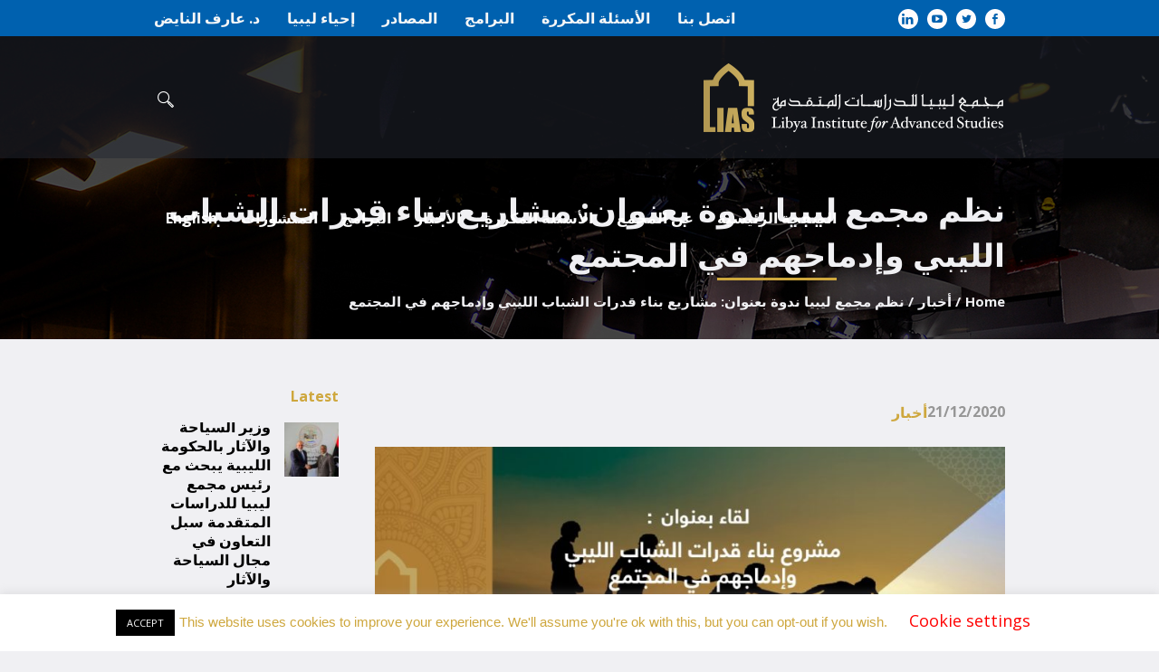

--- FILE ---
content_type: text/html; charset=UTF-8
request_url: https://liasinstitute.com/ar/%D9%86%D8%B8%D9%85-%D9%85%D8%AC%D9%85%D8%B9-%D9%84%D9%8A%D8%A8%D9%8A%D8%A7-%D9%86%D8%AF%D9%88%D8%A9-%D8%A8%D8%B9%D9%86%D9%88%D8%A7%D9%86-%D9%85%D8%B4%D8%A7%D8%B1%D9%8A%D8%B9-%D8%A8%D9%86%D8%A7%D8%A1/
body_size: 19951
content:
<!DOCTYPE html>
<html dir="rtl" lang="ar" prefix="og: http://ogp.me/ns# fb: http://ogp.me/ns/fb#" class="cmsmasters_html">
<head>
<meta charset="UTF-8" />
<meta name="viewport" content="width=device-width, initial-scale=1, maximum-scale=1" />
<meta name="format-detection" content="telephone=no" />
<link rel="profile" href="//gmpg.org/xfn/11" />
<link rel="pingback" href="https://liasinstitute.com/xmlrpc.php" />
<meta name='robots' content='index, follow, max-image-preview:large, max-snippet:-1, max-video-preview:-1' />
	<style>img:is([sizes="auto" i], [sizes^="auto," i]) { contain-intrinsic-size: 3000px 1500px }</style>
	<link rel="alternate" hreflang="en" href="https://liasinstitute.com/lias-organized-a-symposium-projects-for-building-the-capacity-of-libyan-youth-and-their-integration-into-society/" />
<link rel="alternate" hreflang="ar" href="https://liasinstitute.com/ar/%d9%86%d8%b8%d9%85-%d9%85%d8%ac%d9%85%d8%b9-%d9%84%d9%8a%d8%a8%d9%8a%d8%a7-%d9%86%d8%af%d9%88%d8%a9-%d8%a8%d8%b9%d9%86%d9%88%d8%a7%d9%86-%d9%85%d8%b4%d8%a7%d8%b1%d9%8a%d8%b9-%d8%a8%d9%86%d8%a7%d8%a1/" />
<link rel="alternate" hreflang="x-default" href="https://liasinstitute.com/lias-organized-a-symposium-projects-for-building-the-capacity-of-libyan-youth-and-their-integration-into-society/" />

	<!-- This site is optimized with the Yoast SEO plugin v23.3 - https://yoast.com/wordpress/plugins/seo/ -->
	<title>نظم مجمع ليبيا ندوة بعنوان: مشاريع بناء قدرات الشباب الليبي وإدماجهم في المجتمع - مجمع ليبيا للدراسات المتقدمة</title>
	<link rel="canonical" href="https://liasinstitute.com/ar/%d9%86%d8%b8%d9%85-%d9%85%d8%ac%d9%85%d8%b9-%d9%84%d9%8a%d8%a8%d9%8a%d8%a7-%d9%86%d8%af%d9%88%d8%a9-%d8%a8%d8%b9%d9%86%d9%88%d8%a7%d9%86-%d9%85%d8%b4%d8%a7%d8%b1%d9%8a%d8%b9-%d8%a8%d9%86%d8%a7%d8%a1/" />
	<meta property="og:locale" content="ar_AR" />
	<meta property="og:type" content="article" />
	<meta property="og:title" content="نظم مجمع ليبيا ندوة بعنوان: مشاريع بناء قدرات الشباب الليبي وإدماجهم في المجتمع - مجمع ليبيا للدراسات المتقدمة" />
	<meta property="og:description" content="نظم مجمع ليبيا للدراسات المتقدمة ندوة بعنوان: مشاريع بناء قدرات الشباب الليبي وإدماجهم في المجتمع، على منصة زوم، بتاريخ 20 ديسمبر 2020، بمناسبة اليوم الدولي للتضامن الإنساني. أدار اللقاء المدرب..." />
	<meta property="og:url" content="https://liasinstitute.com/ar/%d9%86%d8%b8%d9%85-%d9%85%d8%ac%d9%85%d8%b9-%d9%84%d9%8a%d8%a8%d9%8a%d8%a7-%d9%86%d8%af%d9%88%d8%a9-%d8%a8%d8%b9%d9%86%d9%88%d8%a7%d9%86-%d9%85%d8%b4%d8%a7%d8%b1%d9%8a%d8%b9-%d8%a8%d9%86%d8%a7%d8%a1/" />
	<meta property="og:site_name" content="مجمع ليبيا للدراسات المتقدمة" />
	<meta property="article:published_time" content="2020-12-21T02:10:14+00:00" />
	<meta property="article:modified_time" content="2021-05-02T07:11:07+00:00" />
	<meta property="og:image" content="https://liasinstitute.com/wp-content/uploads/2020/12/شباب.jpeg" />
	<meta property="og:image:width" content="1280" />
	<meta property="og:image:height" content="666" />
	<meta property="og:image:type" content="image/jpeg" />
	<meta name="author" content="Mohamed Ojil" />
	<meta name="twitter:card" content="summary_large_image" />
	<meta name="twitter:creator" content="@LibyaInstitute" />
	<meta name="twitter:site" content="@LibyaInstitute" />
	<meta name="twitter:label1" content="كُتب بواسطة" />
	<meta name="twitter:data1" content="Mohamed Ojil" />
	<script type="application/ld+json" class="yoast-schema-graph">{"@context":"https://schema.org","@graph":[{"@type":"Article","@id":"https://liasinstitute.com/ar/%d9%86%d8%b8%d9%85-%d9%85%d8%ac%d9%85%d8%b9-%d9%84%d9%8a%d8%a8%d9%8a%d8%a7-%d9%86%d8%af%d9%88%d8%a9-%d8%a8%d8%b9%d9%86%d9%88%d8%a7%d9%86-%d9%85%d8%b4%d8%a7%d8%b1%d9%8a%d8%b9-%d8%a8%d9%86%d8%a7%d8%a1/#article","isPartOf":{"@id":"https://liasinstitute.com/ar/%d9%86%d8%b8%d9%85-%d9%85%d8%ac%d9%85%d8%b9-%d9%84%d9%8a%d8%a8%d9%8a%d8%a7-%d9%86%d8%af%d9%88%d8%a9-%d8%a8%d8%b9%d9%86%d9%88%d8%a7%d9%86-%d9%85%d8%b4%d8%a7%d8%b1%d9%8a%d8%b9-%d8%a8%d9%86%d8%a7%d8%a1/"},"author":{"name":"Mohamed Ojil","@id":"https://liasinstitute.com/ar/#/schema/person/4887a75f00d048d34a129d81abf750c9"},"headline":"نظم مجمع ليبيا ندوة بعنوان: مشاريع بناء قدرات الشباب الليبي وإدماجهم في المجتمع","datePublished":"2020-12-21T02:10:14+00:00","dateModified":"2021-05-02T07:11:07+00:00","mainEntityOfPage":{"@id":"https://liasinstitute.com/ar/%d9%86%d8%b8%d9%85-%d9%85%d8%ac%d9%85%d8%b9-%d9%84%d9%8a%d8%a8%d9%8a%d8%a7-%d9%86%d8%af%d9%88%d8%a9-%d8%a8%d8%b9%d9%86%d9%88%d8%a7%d9%86-%d9%85%d8%b4%d8%a7%d8%b1%d9%8a%d8%b9-%d8%a8%d9%86%d8%a7%d8%a1/"},"wordCount":2,"publisher":{"@id":"https://liasinstitute.com/ar/#organization"},"image":{"@id":"https://liasinstitute.com/ar/%d9%86%d8%b8%d9%85-%d9%85%d8%ac%d9%85%d8%b9-%d9%84%d9%8a%d8%a8%d9%8a%d8%a7-%d9%86%d8%af%d9%88%d8%a9-%d8%a8%d8%b9%d9%86%d9%88%d8%a7%d9%86-%d9%85%d8%b4%d8%a7%d8%b1%d9%8a%d8%b9-%d8%a8%d9%86%d8%a7%d8%a1/#primaryimage"},"thumbnailUrl":"https://liasinstitute.com/wp-content/uploads/2020/12/شباب.jpeg","articleSection":["أخبار"],"inLanguage":"ar"},{"@type":"WebPage","@id":"https://liasinstitute.com/ar/%d9%86%d8%b8%d9%85-%d9%85%d8%ac%d9%85%d8%b9-%d9%84%d9%8a%d8%a8%d9%8a%d8%a7-%d9%86%d8%af%d9%88%d8%a9-%d8%a8%d8%b9%d9%86%d9%88%d8%a7%d9%86-%d9%85%d8%b4%d8%a7%d8%b1%d9%8a%d8%b9-%d8%a8%d9%86%d8%a7%d8%a1/","url":"https://liasinstitute.com/ar/%d9%86%d8%b8%d9%85-%d9%85%d8%ac%d9%85%d8%b9-%d9%84%d9%8a%d8%a8%d9%8a%d8%a7-%d9%86%d8%af%d9%88%d8%a9-%d8%a8%d8%b9%d9%86%d9%88%d8%a7%d9%86-%d9%85%d8%b4%d8%a7%d8%b1%d9%8a%d8%b9-%d8%a8%d9%86%d8%a7%d8%a1/","name":"نظم مجمع ليبيا ندوة بعنوان: مشاريع بناء قدرات الشباب الليبي وإدماجهم في المجتمع - مجمع ليبيا للدراسات المتقدمة","isPartOf":{"@id":"https://liasinstitute.com/ar/#website"},"primaryImageOfPage":{"@id":"https://liasinstitute.com/ar/%d9%86%d8%b8%d9%85-%d9%85%d8%ac%d9%85%d8%b9-%d9%84%d9%8a%d8%a8%d9%8a%d8%a7-%d9%86%d8%af%d9%88%d8%a9-%d8%a8%d8%b9%d9%86%d9%88%d8%a7%d9%86-%d9%85%d8%b4%d8%a7%d8%b1%d9%8a%d8%b9-%d8%a8%d9%86%d8%a7%d8%a1/#primaryimage"},"image":{"@id":"https://liasinstitute.com/ar/%d9%86%d8%b8%d9%85-%d9%85%d8%ac%d9%85%d8%b9-%d9%84%d9%8a%d8%a8%d9%8a%d8%a7-%d9%86%d8%af%d9%88%d8%a9-%d8%a8%d8%b9%d9%86%d9%88%d8%a7%d9%86-%d9%85%d8%b4%d8%a7%d8%b1%d9%8a%d8%b9-%d8%a8%d9%86%d8%a7%d8%a1/#primaryimage"},"thumbnailUrl":"https://liasinstitute.com/wp-content/uploads/2020/12/شباب.jpeg","datePublished":"2020-12-21T02:10:14+00:00","dateModified":"2021-05-02T07:11:07+00:00","breadcrumb":{"@id":"https://liasinstitute.com/ar/%d9%86%d8%b8%d9%85-%d9%85%d8%ac%d9%85%d8%b9-%d9%84%d9%8a%d8%a8%d9%8a%d8%a7-%d9%86%d8%af%d9%88%d8%a9-%d8%a8%d8%b9%d9%86%d9%88%d8%a7%d9%86-%d9%85%d8%b4%d8%a7%d8%b1%d9%8a%d8%b9-%d8%a8%d9%86%d8%a7%d8%a1/#breadcrumb"},"inLanguage":"ar","potentialAction":[{"@type":"ReadAction","target":["https://liasinstitute.com/ar/%d9%86%d8%b8%d9%85-%d9%85%d8%ac%d9%85%d8%b9-%d9%84%d9%8a%d8%a8%d9%8a%d8%a7-%d9%86%d8%af%d9%88%d8%a9-%d8%a8%d8%b9%d9%86%d9%88%d8%a7%d9%86-%d9%85%d8%b4%d8%a7%d8%b1%d9%8a%d8%b9-%d8%a8%d9%86%d8%a7%d8%a1/"]}]},{"@type":"ImageObject","inLanguage":"ar","@id":"https://liasinstitute.com/ar/%d9%86%d8%b8%d9%85-%d9%85%d8%ac%d9%85%d8%b9-%d9%84%d9%8a%d8%a8%d9%8a%d8%a7-%d9%86%d8%af%d9%88%d8%a9-%d8%a8%d8%b9%d9%86%d9%88%d8%a7%d9%86-%d9%85%d8%b4%d8%a7%d8%b1%d9%8a%d8%b9-%d8%a8%d9%86%d8%a7%d8%a1/#primaryimage","url":"https://liasinstitute.com/wp-content/uploads/2020/12/شباب.jpeg","contentUrl":"https://liasinstitute.com/wp-content/uploads/2020/12/شباب.jpeg","width":1280,"height":666},{"@type":"BreadcrumbList","@id":"https://liasinstitute.com/ar/%d9%86%d8%b8%d9%85-%d9%85%d8%ac%d9%85%d8%b9-%d9%84%d9%8a%d8%a8%d9%8a%d8%a7-%d9%86%d8%af%d9%88%d8%a9-%d8%a8%d8%b9%d9%86%d9%88%d8%a7%d9%86-%d9%85%d8%b4%d8%a7%d8%b1%d9%8a%d8%b9-%d8%a8%d9%86%d8%a7%d8%a1/#breadcrumb","itemListElement":[{"@type":"ListItem","position":1,"name":"Home","item":"https://liasinstitute.com/ar/"},{"@type":"ListItem","position":2,"name":"نظم مجمع ليبيا ندوة بعنوان: مشاريع بناء قدرات الشباب الليبي وإدماجهم في المجتمع"}]},{"@type":"WebSite","@id":"https://liasinstitute.com/ar/#website","url":"https://liasinstitute.com/ar/","name":"مجمع ليبيا للدراسات المتقدمة","description":"LIAS Website","publisher":{"@id":"https://liasinstitute.com/ar/#organization"},"potentialAction":[{"@type":"SearchAction","target":{"@type":"EntryPoint","urlTemplate":"https://liasinstitute.com/ar/?s={search_term_string}"},"query-input":"required name=search_term_string"}],"inLanguage":"ar"},{"@type":"Organization","@id":"https://liasinstitute.com/ar/#organization","name":"مجمع ليبيا للدراسات المتقدمة","url":"https://liasinstitute.com/ar/","logo":{"@type":"ImageObject","inLanguage":"ar","@id":"https://liasinstitute.com/ar/#/schema/logo/image/","url":"https://liasinstitute.com/wp-content/uploads/2020/09/LIAS_icon-1.jpg","contentUrl":"https://liasinstitute.com/wp-content/uploads/2020/09/LIAS_icon-1.jpg","width":196,"height":196,"caption":"مجمع ليبيا للدراسات المتقدمة"},"image":{"@id":"https://liasinstitute.com/ar/#/schema/logo/image/"},"sameAs":["https://x.com/LibyaInstitute"]},{"@type":"Person","@id":"https://liasinstitute.com/ar/#/schema/person/4887a75f00d048d34a129d81abf750c9","name":"Mohamed Ojil","image":{"@type":"ImageObject","inLanguage":"ar","@id":"https://liasinstitute.com/ar/#/schema/person/image/","url":"https://secure.gravatar.com/avatar/50f937870922d79f277a5ce62a1451c1fd900449bfa1ba094724583c66a6cbb9?s=96&d=mm&r=g","contentUrl":"https://secure.gravatar.com/avatar/50f937870922d79f277a5ce62a1451c1fd900449bfa1ba094724583c66a6cbb9?s=96&d=mm&r=g","caption":"Mohamed Ojil"},"url":"https://liasinstitute.com/ar/author/ojil/"}]}</script>
	<!-- / Yoast SEO plugin. -->


<link rel='dns-prefetch' href='//platform-api.sharethis.com' />
<link rel='dns-prefetch' href='//www.googletagmanager.com' />
<link rel='dns-prefetch' href='//fonts.googleapis.com' />
<link rel="alternate" type="application/rss+xml" title="مجمع ليبيا للدراسات المتقدمة &laquo; الخلاصة" href="https://liasinstitute.com/ar/feed/" />
<link rel="alternate" type="application/rss+xml" title="مجمع ليبيا للدراسات المتقدمة &laquo; خلاصة التعليقات" href="https://liasinstitute.com/ar/comments/feed/" />
<link rel="alternate" type="text/calendar" title="مجمع ليبيا للدراسات المتقدمة &raquo; iCal Feed" href="https://liasinstitute.com/ar/events/?ical=1" />
<script type="text/javascript">
/* <![CDATA[ */
window._wpemojiSettings = {"baseUrl":"https:\/\/s.w.org\/images\/core\/emoji\/16.0.1\/72x72\/","ext":".png","svgUrl":"https:\/\/s.w.org\/images\/core\/emoji\/16.0.1\/svg\/","svgExt":".svg","source":{"concatemoji":"https:\/\/liasinstitute.com\/wp-includes\/js\/wp-emoji-release.min.js?ver=6.8.3"}};
/*! This file is auto-generated */
!function(s,n){var o,i,e;function c(e){try{var t={supportTests:e,timestamp:(new Date).valueOf()};sessionStorage.setItem(o,JSON.stringify(t))}catch(e){}}function p(e,t,n){e.clearRect(0,0,e.canvas.width,e.canvas.height),e.fillText(t,0,0);var t=new Uint32Array(e.getImageData(0,0,e.canvas.width,e.canvas.height).data),a=(e.clearRect(0,0,e.canvas.width,e.canvas.height),e.fillText(n,0,0),new Uint32Array(e.getImageData(0,0,e.canvas.width,e.canvas.height).data));return t.every(function(e,t){return e===a[t]})}function u(e,t){e.clearRect(0,0,e.canvas.width,e.canvas.height),e.fillText(t,0,0);for(var n=e.getImageData(16,16,1,1),a=0;a<n.data.length;a++)if(0!==n.data[a])return!1;return!0}function f(e,t,n,a){switch(t){case"flag":return n(e,"\ud83c\udff3\ufe0f\u200d\u26a7\ufe0f","\ud83c\udff3\ufe0f\u200b\u26a7\ufe0f")?!1:!n(e,"\ud83c\udde8\ud83c\uddf6","\ud83c\udde8\u200b\ud83c\uddf6")&&!n(e,"\ud83c\udff4\udb40\udc67\udb40\udc62\udb40\udc65\udb40\udc6e\udb40\udc67\udb40\udc7f","\ud83c\udff4\u200b\udb40\udc67\u200b\udb40\udc62\u200b\udb40\udc65\u200b\udb40\udc6e\u200b\udb40\udc67\u200b\udb40\udc7f");case"emoji":return!a(e,"\ud83e\udedf")}return!1}function g(e,t,n,a){var r="undefined"!=typeof WorkerGlobalScope&&self instanceof WorkerGlobalScope?new OffscreenCanvas(300,150):s.createElement("canvas"),o=r.getContext("2d",{willReadFrequently:!0}),i=(o.textBaseline="top",o.font="600 32px Arial",{});return e.forEach(function(e){i[e]=t(o,e,n,a)}),i}function t(e){var t=s.createElement("script");t.src=e,t.defer=!0,s.head.appendChild(t)}"undefined"!=typeof Promise&&(o="wpEmojiSettingsSupports",i=["flag","emoji"],n.supports={everything:!0,everythingExceptFlag:!0},e=new Promise(function(e){s.addEventListener("DOMContentLoaded",e,{once:!0})}),new Promise(function(t){var n=function(){try{var e=JSON.parse(sessionStorage.getItem(o));if("object"==typeof e&&"number"==typeof e.timestamp&&(new Date).valueOf()<e.timestamp+604800&&"object"==typeof e.supportTests)return e.supportTests}catch(e){}return null}();if(!n){if("undefined"!=typeof Worker&&"undefined"!=typeof OffscreenCanvas&&"undefined"!=typeof URL&&URL.createObjectURL&&"undefined"!=typeof Blob)try{var e="postMessage("+g.toString()+"("+[JSON.stringify(i),f.toString(),p.toString(),u.toString()].join(",")+"));",a=new Blob([e],{type:"text/javascript"}),r=new Worker(URL.createObjectURL(a),{name:"wpTestEmojiSupports"});return void(r.onmessage=function(e){c(n=e.data),r.terminate(),t(n)})}catch(e){}c(n=g(i,f,p,u))}t(n)}).then(function(e){for(var t in e)n.supports[t]=e[t],n.supports.everything=n.supports.everything&&n.supports[t],"flag"!==t&&(n.supports.everythingExceptFlag=n.supports.everythingExceptFlag&&n.supports[t]);n.supports.everythingExceptFlag=n.supports.everythingExceptFlag&&!n.supports.flag,n.DOMReady=!1,n.readyCallback=function(){n.DOMReady=!0}}).then(function(){return e}).then(function(){var e;n.supports.everything||(n.readyCallback(),(e=n.source||{}).concatemoji?t(e.concatemoji):e.wpemoji&&e.twemoji&&(t(e.twemoji),t(e.wpemoji)))}))}((window,document),window._wpemojiSettings);
/* ]]> */
</script>
<style id='wp-emoji-styles-inline-css' type='text/css'>

	img.wp-smiley, img.emoji {
		display: inline !important;
		border: none !important;
		box-shadow: none !important;
		height: 1em !important;
		width: 1em !important;
		margin: 0 0.07em !important;
		vertical-align: -0.1em !important;
		background: none !important;
		padding: 0 !important;
	}
</style>
<link rel='stylesheet' id='wp-block-library-rtl-css' href='https://liasinstitute.com/wp-includes/css/dist/block-library/style-rtl.min.css?ver=6.8.3' type='text/css' media='all' />
<style id='classic-theme-styles-inline-css' type='text/css'>
/*! This file is auto-generated */
.wp-block-button__link{color:#fff;background-color:#32373c;border-radius:9999px;box-shadow:none;text-decoration:none;padding:calc(.667em + 2px) calc(1.333em + 2px);font-size:1.125em}.wp-block-file__button{background:#32373c;color:#fff;text-decoration:none}
</style>
<style id='global-styles-inline-css' type='text/css'>
:root{--wp--preset--aspect-ratio--square: 1;--wp--preset--aspect-ratio--4-3: 4/3;--wp--preset--aspect-ratio--3-4: 3/4;--wp--preset--aspect-ratio--3-2: 3/2;--wp--preset--aspect-ratio--2-3: 2/3;--wp--preset--aspect-ratio--16-9: 16/9;--wp--preset--aspect-ratio--9-16: 9/16;--wp--preset--color--black: #000000;--wp--preset--color--cyan-bluish-gray: #abb8c3;--wp--preset--color--white: #ffffff;--wp--preset--color--pale-pink: #f78da7;--wp--preset--color--vivid-red: #cf2e2e;--wp--preset--color--luminous-vivid-orange: #ff6900;--wp--preset--color--luminous-vivid-amber: #fcb900;--wp--preset--color--light-green-cyan: #7bdcb5;--wp--preset--color--vivid-green-cyan: #00d084;--wp--preset--color--pale-cyan-blue: #8ed1fc;--wp--preset--color--vivid-cyan-blue: #0693e3;--wp--preset--color--vivid-purple: #9b51e0;--wp--preset--color--color-1: #454545;--wp--preset--color--color-2: #9b0c23;--wp--preset--color--color-3: #969696;--wp--preset--color--color-4: #000000;--wp--preset--color--color-5: #f0f0f3;--wp--preset--color--color-6: #f7f7f7;--wp--preset--color--color-7: #dedede;--wp--preset--color--color-8: #002147;--wp--preset--gradient--vivid-cyan-blue-to-vivid-purple: linear-gradient(135deg,rgba(6,147,227,1) 0%,rgb(155,81,224) 100%);--wp--preset--gradient--light-green-cyan-to-vivid-green-cyan: linear-gradient(135deg,rgb(122,220,180) 0%,rgb(0,208,130) 100%);--wp--preset--gradient--luminous-vivid-amber-to-luminous-vivid-orange: linear-gradient(135deg,rgba(252,185,0,1) 0%,rgba(255,105,0,1) 100%);--wp--preset--gradient--luminous-vivid-orange-to-vivid-red: linear-gradient(135deg,rgba(255,105,0,1) 0%,rgb(207,46,46) 100%);--wp--preset--gradient--very-light-gray-to-cyan-bluish-gray: linear-gradient(135deg,rgb(238,238,238) 0%,rgb(169,184,195) 100%);--wp--preset--gradient--cool-to-warm-spectrum: linear-gradient(135deg,rgb(74,234,220) 0%,rgb(151,120,209) 20%,rgb(207,42,186) 40%,rgb(238,44,130) 60%,rgb(251,105,98) 80%,rgb(254,248,76) 100%);--wp--preset--gradient--blush-light-purple: linear-gradient(135deg,rgb(255,206,236) 0%,rgb(152,150,240) 100%);--wp--preset--gradient--blush-bordeaux: linear-gradient(135deg,rgb(254,205,165) 0%,rgb(254,45,45) 50%,rgb(107,0,62) 100%);--wp--preset--gradient--luminous-dusk: linear-gradient(135deg,rgb(255,203,112) 0%,rgb(199,81,192) 50%,rgb(65,88,208) 100%);--wp--preset--gradient--pale-ocean: linear-gradient(135deg,rgb(255,245,203) 0%,rgb(182,227,212) 50%,rgb(51,167,181) 100%);--wp--preset--gradient--electric-grass: linear-gradient(135deg,rgb(202,248,128) 0%,rgb(113,206,126) 100%);--wp--preset--gradient--midnight: linear-gradient(135deg,rgb(2,3,129) 0%,rgb(40,116,252) 100%);--wp--preset--font-size--small: 13px;--wp--preset--font-size--medium: 20px;--wp--preset--font-size--large: 36px;--wp--preset--font-size--x-large: 42px;--wp--preset--spacing--20: 0.44rem;--wp--preset--spacing--30: 0.67rem;--wp--preset--spacing--40: 1rem;--wp--preset--spacing--50: 1.5rem;--wp--preset--spacing--60: 2.25rem;--wp--preset--spacing--70: 3.38rem;--wp--preset--spacing--80: 5.06rem;--wp--preset--shadow--natural: 6px 6px 9px rgba(0, 0, 0, 0.2);--wp--preset--shadow--deep: 12px 12px 50px rgba(0, 0, 0, 0.4);--wp--preset--shadow--sharp: 6px 6px 0px rgba(0, 0, 0, 0.2);--wp--preset--shadow--outlined: 6px 6px 0px -3px rgba(255, 255, 255, 1), 6px 6px rgba(0, 0, 0, 1);--wp--preset--shadow--crisp: 6px 6px 0px rgba(0, 0, 0, 1);}:where(.is-layout-flex){gap: 0.5em;}:where(.is-layout-grid){gap: 0.5em;}body .is-layout-flex{display: flex;}.is-layout-flex{flex-wrap: wrap;align-items: center;}.is-layout-flex > :is(*, div){margin: 0;}body .is-layout-grid{display: grid;}.is-layout-grid > :is(*, div){margin: 0;}:where(.wp-block-columns.is-layout-flex){gap: 2em;}:where(.wp-block-columns.is-layout-grid){gap: 2em;}:where(.wp-block-post-template.is-layout-flex){gap: 1.25em;}:where(.wp-block-post-template.is-layout-grid){gap: 1.25em;}.has-black-color{color: var(--wp--preset--color--black) !important;}.has-cyan-bluish-gray-color{color: var(--wp--preset--color--cyan-bluish-gray) !important;}.has-white-color{color: var(--wp--preset--color--white) !important;}.has-pale-pink-color{color: var(--wp--preset--color--pale-pink) !important;}.has-vivid-red-color{color: var(--wp--preset--color--vivid-red) !important;}.has-luminous-vivid-orange-color{color: var(--wp--preset--color--luminous-vivid-orange) !important;}.has-luminous-vivid-amber-color{color: var(--wp--preset--color--luminous-vivid-amber) !important;}.has-light-green-cyan-color{color: var(--wp--preset--color--light-green-cyan) !important;}.has-vivid-green-cyan-color{color: var(--wp--preset--color--vivid-green-cyan) !important;}.has-pale-cyan-blue-color{color: var(--wp--preset--color--pale-cyan-blue) !important;}.has-vivid-cyan-blue-color{color: var(--wp--preset--color--vivid-cyan-blue) !important;}.has-vivid-purple-color{color: var(--wp--preset--color--vivid-purple) !important;}.has-black-background-color{background-color: var(--wp--preset--color--black) !important;}.has-cyan-bluish-gray-background-color{background-color: var(--wp--preset--color--cyan-bluish-gray) !important;}.has-white-background-color{background-color: var(--wp--preset--color--white) !important;}.has-pale-pink-background-color{background-color: var(--wp--preset--color--pale-pink) !important;}.has-vivid-red-background-color{background-color: var(--wp--preset--color--vivid-red) !important;}.has-luminous-vivid-orange-background-color{background-color: var(--wp--preset--color--luminous-vivid-orange) !important;}.has-luminous-vivid-amber-background-color{background-color: var(--wp--preset--color--luminous-vivid-amber) !important;}.has-light-green-cyan-background-color{background-color: var(--wp--preset--color--light-green-cyan) !important;}.has-vivid-green-cyan-background-color{background-color: var(--wp--preset--color--vivid-green-cyan) !important;}.has-pale-cyan-blue-background-color{background-color: var(--wp--preset--color--pale-cyan-blue) !important;}.has-vivid-cyan-blue-background-color{background-color: var(--wp--preset--color--vivid-cyan-blue) !important;}.has-vivid-purple-background-color{background-color: var(--wp--preset--color--vivid-purple) !important;}.has-black-border-color{border-color: var(--wp--preset--color--black) !important;}.has-cyan-bluish-gray-border-color{border-color: var(--wp--preset--color--cyan-bluish-gray) !important;}.has-white-border-color{border-color: var(--wp--preset--color--white) !important;}.has-pale-pink-border-color{border-color: var(--wp--preset--color--pale-pink) !important;}.has-vivid-red-border-color{border-color: var(--wp--preset--color--vivid-red) !important;}.has-luminous-vivid-orange-border-color{border-color: var(--wp--preset--color--luminous-vivid-orange) !important;}.has-luminous-vivid-amber-border-color{border-color: var(--wp--preset--color--luminous-vivid-amber) !important;}.has-light-green-cyan-border-color{border-color: var(--wp--preset--color--light-green-cyan) !important;}.has-vivid-green-cyan-border-color{border-color: var(--wp--preset--color--vivid-green-cyan) !important;}.has-pale-cyan-blue-border-color{border-color: var(--wp--preset--color--pale-cyan-blue) !important;}.has-vivid-cyan-blue-border-color{border-color: var(--wp--preset--color--vivid-cyan-blue) !important;}.has-vivid-purple-border-color{border-color: var(--wp--preset--color--vivid-purple) !important;}.has-vivid-cyan-blue-to-vivid-purple-gradient-background{background: var(--wp--preset--gradient--vivid-cyan-blue-to-vivid-purple) !important;}.has-light-green-cyan-to-vivid-green-cyan-gradient-background{background: var(--wp--preset--gradient--light-green-cyan-to-vivid-green-cyan) !important;}.has-luminous-vivid-amber-to-luminous-vivid-orange-gradient-background{background: var(--wp--preset--gradient--luminous-vivid-amber-to-luminous-vivid-orange) !important;}.has-luminous-vivid-orange-to-vivid-red-gradient-background{background: var(--wp--preset--gradient--luminous-vivid-orange-to-vivid-red) !important;}.has-very-light-gray-to-cyan-bluish-gray-gradient-background{background: var(--wp--preset--gradient--very-light-gray-to-cyan-bluish-gray) !important;}.has-cool-to-warm-spectrum-gradient-background{background: var(--wp--preset--gradient--cool-to-warm-spectrum) !important;}.has-blush-light-purple-gradient-background{background: var(--wp--preset--gradient--blush-light-purple) !important;}.has-blush-bordeaux-gradient-background{background: var(--wp--preset--gradient--blush-bordeaux) !important;}.has-luminous-dusk-gradient-background{background: var(--wp--preset--gradient--luminous-dusk) !important;}.has-pale-ocean-gradient-background{background: var(--wp--preset--gradient--pale-ocean) !important;}.has-electric-grass-gradient-background{background: var(--wp--preset--gradient--electric-grass) !important;}.has-midnight-gradient-background{background: var(--wp--preset--gradient--midnight) !important;}.has-small-font-size{font-size: var(--wp--preset--font-size--small) !important;}.has-medium-font-size{font-size: var(--wp--preset--font-size--medium) !important;}.has-large-font-size{font-size: var(--wp--preset--font-size--large) !important;}.has-x-large-font-size{font-size: var(--wp--preset--font-size--x-large) !important;}
:where(.wp-block-post-template.is-layout-flex){gap: 1.25em;}:where(.wp-block-post-template.is-layout-grid){gap: 1.25em;}
:where(.wp-block-columns.is-layout-flex){gap: 2em;}:where(.wp-block-columns.is-layout-grid){gap: 2em;}
:root :where(.wp-block-pullquote){font-size: 1.5em;line-height: 1.6;}
</style>
<link rel='stylesheet' id='contact-form-7-css' href='https://liasinstitute.com/wp-content/plugins/contact-form-7/includes/css/styles.css?ver=5.9.8' type='text/css' media='all' />
<link rel='stylesheet' id='contact-form-7-rtl-css' href='https://liasinstitute.com/wp-content/plugins/contact-form-7/includes/css/styles-rtl.css?ver=5.9.8' type='text/css' media='all' />
<link rel='stylesheet' id='cookie-law-info-css' href='https://liasinstitute.com/wp-content/plugins/cookie-law-info/legacy/public/css/cookie-law-info-public.css?ver=3.2.6' type='text/css' media='all' />
<link rel='stylesheet' id='cookie-law-info-gdpr-css' href='https://liasinstitute.com/wp-content/plugins/cookie-law-info/legacy/public/css/cookie-law-info-gdpr.css?ver=3.2.6' type='text/css' media='all' />
<link rel='stylesheet' id='share-this-share-buttons-sticky-css' href='https://liasinstitute.com/wp-content/plugins/sharethis-share-buttons/css/mu-style.css?ver=1747204886' type='text/css' media='all' />
<link rel='stylesheet' id='wpml-menu-item-0-css' href='https://liasinstitute.com/wp-content/plugins/sitepress-multilingual-cms/templates/language-switchers/menu-item/style.min.css?ver=1' type='text/css' media='all' />
<link rel='stylesheet' id='schule-theme-style-css' href='https://liasinstitute.com/wp-content/themes/schule/style.css?ver=1.0.0' type='text/css' media='screen, print' />
<link rel='stylesheet' id='schule-style-css' href='https://liasinstitute.com/wp-content/themes/schule/theme-framework/theme-style/css/style.css?ver=1.0.0' type='text/css' media='screen, print' />
<style id='schule-style-inline-css' type='text/css'>

	.header_mid .header_mid_inner .logo_wrap {
		width : 334px;
	}

	.header_mid_inner .logo img.logo_retina {
		width : 348px;
	}


			.headline_outer {
				background-image:url(https://liasinstitute.com/wp-content/uploads/2020/04/News-BG6.jpg);
				background-repeat:no-repeat;
				background-attachment:scroll;
				background-size:auto;
			}
			
		.headline_aligner {
			min-height:200px;
		}
		

	.header_top {
		height : 40px;
	}
	
	ul.top_line_nav > li > a {
		line-height : 38px;
	}
	
	.header_mid {
		height : 135px;
	}
	
	.header_bot {
		height : 68px;
	}
	
	#page.cmsmasters_heading_after_header #middle, 
	#page.cmsmasters_heading_under_header #middle .headline .headline_outer {
		padding-top : 135px;
	}
	
	#page.cmsmasters_heading_after_header.enable_header_top #middle, 
	#page.cmsmasters_heading_under_header.enable_header_top #middle .headline .headline_outer {
		padding-top : 175px;
	}
	
	#page.cmsmasters_heading_after_header.enable_header_bottom #middle, 
	#page.cmsmasters_heading_under_header.enable_header_bottom #middle .headline .headline_outer {
		padding-top : 203px;
	}
	
	#page.cmsmasters_heading_after_header.enable_header_top.enable_header_bottom #middle, 
	#page.cmsmasters_heading_under_header.enable_header_top.enable_header_bottom #middle .headline .headline_outer {
		padding-top : 243px;
	}
	
	@media only screen and (max-width: 1024px) {
		.header_top,
		.header_mid,
		.header_bot {
			height : auto;
		}
		
		.header_mid .header_mid_inner > div,
		.header_mid .header_mid_inner .cmsmasters_header_cart_link {
			height : 135px;
		}
		
		#page.cmsmasters_heading_after_header #middle, 
		#page.cmsmasters_heading_under_header #middle .headline .headline_outer, 
		#page.cmsmasters_heading_after_header.enable_header_top #middle, 
		#page.cmsmasters_heading_under_header.enable_header_top #middle .headline .headline_outer, 
		#page.cmsmasters_heading_after_header.enable_header_bottom #middle, 
		#page.cmsmasters_heading_under_header.enable_header_bottom #middle .headline .headline_outer, 
		#page.cmsmasters_heading_after_header.enable_header_top.enable_header_bottom #middle, 
		#page.cmsmasters_heading_under_header.enable_header_top.enable_header_bottom #middle .headline .headline_outer {
			padding-top : 0 !important;
		}
	}
	
	@media only screen and (max-width: 768px) {
		.header_mid .header_mid_inner > div, 
		.header_bot .header_bot_inner > div,
		.header_mid .header_mid_inner .cmsmasters_header_cart_link {
			height:auto;
		}
	}
	
	@media only screen and (max-width: 1024px) {
		.enable_header_centered .header_mid .header_mid_inner .cmsmasters_header_cart_link {
			height:auto;
		}
	}

</style>
<link rel='stylesheet' id='schule-adaptive-css' href='https://liasinstitute.com/wp-content/themes/schule/theme-framework/theme-style/css/adaptive.css?ver=1.0.0' type='text/css' media='screen, print' />
<link rel='stylesheet' id='schule-retina-css' href='https://liasinstitute.com/wp-content/themes/schule/theme-framework/theme-style/css/retina.css?ver=1.0.0' type='text/css' media='screen' />
<link rel='stylesheet' id='schule-rtl-css' href='https://liasinstitute.com/wp-content/themes/schule/theme-framework/theme-style/css/rtl.css?ver=1.0.0' type='text/css' media='screen' />
<link rel='stylesheet' id='schule-icons-css' href='https://liasinstitute.com/wp-content/themes/schule/css/fontello.css?ver=1.0.0' type='text/css' media='screen' />
<link rel='stylesheet' id='schule-icons-custom-css' href='https://liasinstitute.com/wp-content/themes/schule/theme-vars/theme-style/css/fontello-custom.css?ver=1.0.0' type='text/css' media='screen' />
<link rel='stylesheet' id='animate-css' href='https://liasinstitute.com/wp-content/themes/schule/css/animate.css?ver=1.0.0' type='text/css' media='screen' />
<link rel='stylesheet' id='ilightbox-css' href='https://liasinstitute.com/wp-content/themes/schule/css/ilightbox.css?ver=2.2.0' type='text/css' media='screen' />
<link rel='stylesheet' id='ilightbox-skin-dark-css' href='https://liasinstitute.com/wp-content/themes/schule/css/ilightbox-skins/dark-skin.css?ver=2.2.0' type='text/css' media='screen' />
<link rel='stylesheet' id='schule-fonts-schemes-css' href='https://liasinstitute.com/wp-content/uploads/cmsmasters_styles/schule.css?ver=1.0.0' type='text/css' media='screen' />
<link rel='stylesheet' id='google-fonts-css' href='//fonts.googleapis.com/css?family=Open+Sans%3A300%2C300italic%2C400%2C400italic%2C700%2C700italic&#038;subset=arabic&#038;ver=6.8.3' type='text/css' media='all' />
<link rel='stylesheet' id='schule-gutenberg-frontend-style-css' href='https://liasinstitute.com/wp-content/themes/schule/gutenberg/cmsmasters-framework/theme-style/css/frontend-style.css?ver=1.0.0' type='text/css' media='screen' />
<link rel='stylesheet' id='schule-gutenberg-frontend-rtl-css' href='https://liasinstitute.com/wp-content/themes/schule/gutenberg/cmsmasters-framework/theme-style/css/module-rtl.css?ver=1.0.0' type='text/css' media='screen' />
<link rel='stylesheet' id='schule-tribe-events-style-css' href='https://liasinstitute.com/wp-content/themes/schule/tribe-events/cmsmasters-framework/theme-style/css/plugin-style.css?ver=1.0.0' type='text/css' media='screen' />
<link rel='stylesheet' id='schule-tribe-events-adaptive-css' href='https://liasinstitute.com/wp-content/themes/schule/tribe-events/cmsmasters-framework/theme-style/css/plugin-adaptive.css?ver=1.0.0' type='text/css' media='screen' />
<link rel='stylesheet' id='schule-tribe-events-rtl-css' href='https://liasinstitute.com/wp-content/themes/schule/tribe-events/cmsmasters-framework/theme-style/css/plugin-rtl.css?ver=1.0.0' type='text/css' media='screen' />
<link rel='stylesheet' id='__EPYT__style-css' href='https://liasinstitute.com/wp-content/plugins/youtube-embed-plus/styles/ytprefs.min.css?ver=14.2.1.2' type='text/css' media='all' />
<style id='__EPYT__style-inline-css' type='text/css'>

                .epyt-gallery-thumb {
                        width: 33.333%;
                }
                
                         @media (min-width:0px) and (max-width: 767px) {
                            .epyt-gallery-rowbreak {
                                display: none;
                            }
                            .epyt-gallery-allthumbs[class*="epyt-cols"] .epyt-gallery-thumb {
                                width: 100% !important;
                            }
                          }
</style>
<link rel='stylesheet' id='tribe-events-bootstrap-datepicker-css-css' href='https://liasinstitute.com/wp-content/plugins/the-events-calendar/vendor/bootstrap-datepicker/css/bootstrap-datepicker.standalone.min.css?ver=6.6.4.2' type='text/css' media='all' />
<script type="text/javascript" src="https://liasinstitute.com/wp-includes/js/jquery/jquery.min.js?ver=3.7.1" id="jquery-core-js"></script>
<script type="text/javascript" src="https://liasinstitute.com/wp-includes/js/jquery/jquery-migrate.min.js?ver=3.4.1" id="jquery-migrate-js"></script>
<script type="text/javascript" id="cookie-law-info-js-extra">
/* <![CDATA[ */
var Cli_Data = {"nn_cookie_ids":[],"cookielist":[],"non_necessary_cookies":[],"ccpaEnabled":"","ccpaRegionBased":"","ccpaBarEnabled":"","strictlyEnabled":["necessary","obligatoire"],"ccpaType":"gdpr","js_blocking":"","custom_integration":"","triggerDomRefresh":"","secure_cookies":""};
var cli_cookiebar_settings = {"animate_speed_hide":"500","animate_speed_show":"500","background":"#FFF","border":"#b1a6a6c2","border_on":"","button_1_button_colour":"#000","button_1_button_hover":"#000000","button_1_link_colour":"#fff","button_1_as_button":"1","button_1_new_win":"","button_2_button_colour":"#333","button_2_button_hover":"#292929","button_2_link_colour":"#444","button_2_as_button":"","button_2_hidebar":"","button_3_button_colour":"#000","button_3_button_hover":"#000000","button_3_link_colour":"#fff","button_3_as_button":"1","button_3_new_win":"","button_4_button_colour":"#000","button_4_button_hover":"#000000","button_4_link_colour":"#ff0000","button_4_as_button":"","button_7_button_colour":"#61a229","button_7_button_hover":"#4e8221","button_7_link_colour":"#fff","button_7_as_button":"1","button_7_new_win":"","font_family":"Helvetica, Arial, sans-serif","header_fix":"","notify_animate_hide":"","notify_animate_show":"","notify_div_id":"#cookie-law-info-bar","notify_position_horizontal":"right","notify_position_vertical":"bottom","scroll_close":"","scroll_close_reload":"","accept_close_reload":"","reject_close_reload":"","showagain_tab":"","showagain_background":"#fff","showagain_border":"#000","showagain_div_id":"#cookie-law-info-again","showagain_x_position":"100px","text":"#cea73d","show_once_yn":"1","show_once":"10000","logging_on":"","as_popup":"","popup_overlay":"1","bar_heading_text":"","cookie_bar_as":"banner","popup_showagain_position":"bottom-right","widget_position":"left"};
var log_object = {"ajax_url":"https:\/\/liasinstitute.com\/wp-admin\/admin-ajax.php"};
/* ]]> */
</script>
<script type="text/javascript" src="https://liasinstitute.com/wp-content/plugins/cookie-law-info/legacy/public/js/cookie-law-info-public.js?ver=3.2.6" id="cookie-law-info-js"></script>
<script type="text/javascript" src="//platform-api.sharethis.com/js/sharethis.js?ver=2.3.2#property=5f8fe02c08847600125c300f&amp;product=inline-buttons&amp;source=sharethis-share-buttons-wordpress" id="share-this-share-buttons-mu-js"></script>
<script type="text/javascript" src="https://liasinstitute.com/wp-content/themes/schule/js/debounced-resize.min.js?ver=1.0.0" id="debounced-resize-js"></script>
<script type="text/javascript" src="https://liasinstitute.com/wp-content/themes/schule/js/modernizr.min.js?ver=1.0.0" id="modernizr-js"></script>
<script type="text/javascript" src="https://liasinstitute.com/wp-content/themes/schule/js/respond.min.js?ver=1.0.0" id="respond-js"></script>
<script type="text/javascript" src="https://liasinstitute.com/wp-content/themes/schule/js/jquery.iLightBox.min.js?ver=2.2.0" id="iLightBox-js"></script>

<!-- Google tag (gtag.js) snippet added by Site Kit -->

<!-- Google Analytics snippet added by Site Kit -->
<script type="text/javascript" src="https://www.googletagmanager.com/gtag/js?id=G-MHZXZ64N28" id="google_gtagjs-js" async></script>
<script type="text/javascript" id="google_gtagjs-js-after">
/* <![CDATA[ */
window.dataLayer = window.dataLayer || [];function gtag(){dataLayer.push(arguments);}
gtag("set","linker",{"domains":["liasinstitute.com"]});
gtag("js", new Date());
gtag("set", "developer_id.dZTNiMT", true);
gtag("config", "G-MHZXZ64N28");
/* ]]> */
</script>

<!-- End Google tag (gtag.js) snippet added by Site Kit -->
<script type="text/javascript" id="__ytprefs__-js-extra">
/* <![CDATA[ */
var _EPYT_ = {"ajaxurl":"https:\/\/liasinstitute.com\/wp-admin\/admin-ajax.php","security":"0ae128daca","gallery_scrolloffset":"20","eppathtoscripts":"https:\/\/liasinstitute.com\/wp-content\/plugins\/youtube-embed-plus\/scripts\/","eppath":"https:\/\/liasinstitute.com\/wp-content\/plugins\/youtube-embed-plus\/","epresponsiveselector":"[\"iframe.__youtube_prefs__\",\"iframe[src*='youtube.com']\",\"iframe[src*='youtube-nocookie.com']\",\"iframe[data-ep-src*='youtube.com']\",\"iframe[data-ep-src*='youtube-nocookie.com']\",\"iframe[data-ep-gallerysrc*='youtube.com']\"]","epdovol":"1","version":"14.2.1.2","evselector":"iframe.__youtube_prefs__[src], iframe[src*=\"youtube.com\/embed\/\"], iframe[src*=\"youtube-nocookie.com\/embed\/\"]","ajax_compat":"","maxres_facade":"eager","ytapi_load":"light","pause_others":"","stopMobileBuffer":"1","facade_mode":"","not_live_on_channel":"","vi_active":"","vi_js_posttypes":[]};
/* ]]> */
</script>
<script type="text/javascript" src="https://liasinstitute.com/wp-content/plugins/youtube-embed-plus/scripts/ytprefs.min.js?ver=14.2.1.2" id="__ytprefs__-js"></script>
<link rel="https://api.w.org/" href="https://liasinstitute.com/ar/wp-json/" /><link rel="alternate" title="JSON" type="application/json" href="https://liasinstitute.com/ar/wp-json/wp/v2/posts/18918" /><link rel="EditURI" type="application/rsd+xml" title="RSD" href="https://liasinstitute.com/xmlrpc.php?rsd" />
<link rel='shortlink' href='https://liasinstitute.com/ar/?p=18918' />
<link rel="alternate" title="oEmbed (JSON)" type="application/json+oembed" href="https://liasinstitute.com/ar/wp-json/oembed/1.0/embed?url=https%3A%2F%2Fliasinstitute.com%2Far%2F%25d9%2586%25d8%25b8%25d9%2585-%25d9%2585%25d8%25ac%25d9%2585%25d8%25b9-%25d9%2584%25d9%258a%25d8%25a8%25d9%258a%25d8%25a7-%25d9%2586%25d8%25af%25d9%2588%25d8%25a9-%25d8%25a8%25d8%25b9%25d9%2586%25d9%2588%25d8%25a7%25d9%2586-%25d9%2585%25d8%25b4%25d8%25a7%25d8%25b1%25d9%258a%25d8%25b9-%25d8%25a8%25d9%2586%25d8%25a7%25d8%25a1%2F" />
<link rel="alternate" title="oEmbed (XML)" type="text/xml+oembed" href="https://liasinstitute.com/ar/wp-json/oembed/1.0/embed?url=https%3A%2F%2Fliasinstitute.com%2Far%2F%25d9%2586%25d8%25b8%25d9%2585-%25d9%2585%25d8%25ac%25d9%2585%25d8%25b9-%25d9%2584%25d9%258a%25d8%25a8%25d9%258a%25d8%25a7-%25d9%2586%25d8%25af%25d9%2588%25d8%25a9-%25d8%25a8%25d8%25b9%25d9%2586%25d9%2588%25d8%25a7%25d9%2586-%25d9%2585%25d8%25b4%25d8%25a7%25d8%25b1%25d9%258a%25d8%25b9-%25d8%25a8%25d9%2586%25d8%25a7%25d8%25a1%2F&#038;format=xml" />
<meta name="generator" content="WPML ver:4.6.13 stt:5,1;" />
<meta name="generator" content="Site Kit by Google 1.134.0" /><style id="mystickymenu" type="text/css">#mysticky-nav { width:100%; position: static; height: auto !important; }#mysticky-nav.wrapfixed { position:fixed; left: 0px; margin-top:0px;  z-index: 99990; -webkit-transition: 0.3s; -moz-transition: 0.3s; -o-transition: 0.3s; transition: 0.3s; -ms-filter:"progid:DXImageTransform.Microsoft.Alpha(Opacity=90)"; filter: alpha(opacity=90); opacity:0.9; background-color: #f7f5e7;}#mysticky-nav.wrapfixed .myfixed{ background-color: #f7f5e7; position: relative;top: auto;left: auto;right: auto;}#mysticky-nav .myfixed { margin:0 auto; float:none; border:0px; background:none; max-width:100%; }</style>			<style type="text/css">
																															</style>
			<meta name="tec-api-version" content="v1"><meta name="tec-api-origin" content="https://liasinstitute.com/ar/"><link rel="alternate" href="https://liasinstitute.com/ar/wp-json/tribe/events/v1/" /><meta name="generator" content="Powered by Slider Revolution 6.6.18 - responsive, Mobile-Friendly Slider Plugin for WordPress with comfortable drag and drop interface." />
<link rel="icon" href="https://liasinstitute.com/wp-content/uploads/2020/09/LIAS_icon-1-75x75.jpg" sizes="32x32" />
<link rel="icon" href="https://liasinstitute.com/wp-content/uploads/2020/09/LIAS_icon-1.jpg" sizes="192x192" />
<link rel="apple-touch-icon" href="https://liasinstitute.com/wp-content/uploads/2020/09/LIAS_icon-1.jpg" />
<meta name="msapplication-TileImage" content="https://liasinstitute.com/wp-content/uploads/2020/09/LIAS_icon-1.jpg" />
<script>function setREVStartSize(e){
			//window.requestAnimationFrame(function() {
				window.RSIW = window.RSIW===undefined ? window.innerWidth : window.RSIW;
				window.RSIH = window.RSIH===undefined ? window.innerHeight : window.RSIH;
				try {
					var pw = document.getElementById(e.c).parentNode.offsetWidth,
						newh;
					pw = pw===0 || isNaN(pw) || (e.l=="fullwidth" || e.layout=="fullwidth") ? window.RSIW : pw;
					e.tabw = e.tabw===undefined ? 0 : parseInt(e.tabw);
					e.thumbw = e.thumbw===undefined ? 0 : parseInt(e.thumbw);
					e.tabh = e.tabh===undefined ? 0 : parseInt(e.tabh);
					e.thumbh = e.thumbh===undefined ? 0 : parseInt(e.thumbh);
					e.tabhide = e.tabhide===undefined ? 0 : parseInt(e.tabhide);
					e.thumbhide = e.thumbhide===undefined ? 0 : parseInt(e.thumbhide);
					e.mh = e.mh===undefined || e.mh=="" || e.mh==="auto" ? 0 : parseInt(e.mh,0);
					if(e.layout==="fullscreen" || e.l==="fullscreen")
						newh = Math.max(e.mh,window.RSIH);
					else{
						e.gw = Array.isArray(e.gw) ? e.gw : [e.gw];
						for (var i in e.rl) if (e.gw[i]===undefined || e.gw[i]===0) e.gw[i] = e.gw[i-1];
						e.gh = e.el===undefined || e.el==="" || (Array.isArray(e.el) && e.el.length==0)? e.gh : e.el;
						e.gh = Array.isArray(e.gh) ? e.gh : [e.gh];
						for (var i in e.rl) if (e.gh[i]===undefined || e.gh[i]===0) e.gh[i] = e.gh[i-1];
											
						var nl = new Array(e.rl.length),
							ix = 0,
							sl;
						e.tabw = e.tabhide>=pw ? 0 : e.tabw;
						e.thumbw = e.thumbhide>=pw ? 0 : e.thumbw;
						e.tabh = e.tabhide>=pw ? 0 : e.tabh;
						e.thumbh = e.thumbhide>=pw ? 0 : e.thumbh;
						for (var i in e.rl) nl[i] = e.rl[i]<window.RSIW ? 0 : e.rl[i];
						sl = nl[0];
						for (var i in nl) if (sl>nl[i] && nl[i]>0) { sl = nl[i]; ix=i;}
						var m = pw>(e.gw[ix]+e.tabw+e.thumbw) ? 1 : (pw-(e.tabw+e.thumbw)) / (e.gw[ix]);
						newh =  (e.gh[ix] * m) + (e.tabh + e.thumbh);
					}
					var el = document.getElementById(e.c);
					if (el!==null && el) el.style.height = newh+"px";
					el = document.getElementById(e.c+"_wrapper");
					if (el!==null && el) {
						el.style.height = newh+"px";
						el.style.display = "block";
					}
				} catch(e){
					console.log("Failure at Presize of Slider:" + e)
				}
			//});
		  };</script>

<!-- START - Open Graph and Twitter Card Tags 3.3.3 -->
 <!-- Facebook Open Graph -->
  <meta property="og:locale" content="ar_AR"/>
  <meta property="og:site_name" content="مجمع ليبيا للدراسات المتقدمة"/>
  <meta property="og:title" content="نظم مجمع ليبيا ندوة بعنوان: مشاريع بناء قدرات الشباب الليبي وإدماجهم في المجتمع - مجمع ليبيا للدراسات المتقدمة"/>
  <meta property="og:url" content="https://liasinstitute.com/ar/%d9%86%d8%b8%d9%85-%d9%85%d8%ac%d9%85%d8%b9-%d9%84%d9%8a%d8%a8%d9%8a%d8%a7-%d9%86%d8%af%d9%88%d8%a9-%d8%a8%d8%b9%d9%86%d9%88%d8%a7%d9%86-%d9%85%d8%b4%d8%a7%d8%b1%d9%8a%d8%b9-%d8%a8%d9%86%d8%a7%d8%a1/"/>
  <meta property="og:type" content="article"/>
  <meta property="og:description" content="نظم مجمع ليبيا للدراسات المتقدمة ندوة بعنوان: مشاريع بناء قدرات الشباب الليبي وإدماجهم في المجتمع، على منصة زوم، بتاريخ 20 ديسمبر 2020، بمناسبة اليوم الدولي للتضامن الإنساني. أدار اللقاء المدرب محمد ماجد. وقدّم المداخلات كلا من: المهندس أيمن العقوري. الرئيس التنفيذي لشركة كودو للاستثمار العقاري."/>
  <meta property="og:image" content="https://liasinstitute.com/wp-content/uploads/2020/12/شباب.jpeg"/>
  <meta property="og:image:url" content="https://liasinstitute.com/wp-content/uploads/2020/12/شباب.jpeg"/>
  <meta property="og:image:secure_url" content="https://liasinstitute.com/wp-content/uploads/2020/12/شباب.jpeg"/>
  <meta property="article:published_time" content="2020-12-21T04:10:14+02:00"/>
  <meta property="article:modified_time" content="2021-05-02T09:11:07+02:00" />
  <meta property="og:updated_time" content="2021-05-02T09:11:07+02:00" />
  <meta property="article:section" content="أخبار"/>
 <!-- Google+ / Schema.org -->
 <!-- Twitter Cards -->
  <meta name="twitter:title" content="نظم مجمع ليبيا ندوة بعنوان: مشاريع بناء قدرات الشباب الليبي وإدماجهم في المجتمع - مجمع ليبيا للدراسات المتقدمة"/>
  <meta name="twitter:url" content="https://liasinstitute.com/ar/%d9%86%d8%b8%d9%85-%d9%85%d8%ac%d9%85%d8%b9-%d9%84%d9%8a%d8%a8%d9%8a%d8%a7-%d9%86%d8%af%d9%88%d8%a9-%d8%a8%d8%b9%d9%86%d9%88%d8%a7%d9%86-%d9%85%d8%b4%d8%a7%d8%b1%d9%8a%d8%b9-%d8%a8%d9%86%d8%a7%d8%a1/"/>
  <meta name="twitter:description" content="نظم مجمع ليبيا للدراسات المتقدمة ندوة بعنوان: مشاريع بناء قدرات الشباب الليبي وإدماجهم في المجتمع، على منصة زوم، بتاريخ 20 ديسمبر 2020، بمناسبة اليوم الدولي للتضامن الإنساني. أدار اللقاء المدرب محمد ماجد. وقدّم المداخلات كلا من: المهندس أيمن العقوري. الرئيس التنفيذي لشركة كودو للاستثمار العقاري."/>
  <meta name="twitter:image" content="https://liasinstitute.com/wp-content/uploads/2020/12/شباب.jpeg"/>
  <meta name="twitter:card" content="summary_large_image"/>
  <meta name="twitter:site" content="@LibyaInstitute"/>
 <!-- SEO -->
 <!-- Misc. tags -->
 <!-- is_singular | yoast_seo -->
<!-- END - Open Graph and Twitter Card Tags 3.3.3 -->
	
</head>
<body class="rtl wp-singular post-template-default single single-post postid-18918 single-format-standard wp-theme-schule sp-easy-accordion-enabled tribe-no-js">

<div class="cmsmasters_header_search_form">
			<span class="cmsmasters_header_search_form_close cmsmasters_theme_icon_cancel"></span><form method="get" action="https://liasinstitute.com/ar/">
			<div class="cmsmasters_header_search_form_field">
				<input type="search" name="s" placeholder="Enter Keywords" value="" />
				<button type="submit">Search</button>
			</div>
		</form></div>
<!-- Start Page -->
<div id="page" class="csstransition cmsmasters_liquid fixed_header enable_header_top cmsmasters_heading_under_header hfeed site">

<!-- Start Main -->
<div id="main">

<!-- Start Header -->
<header id="header">
	<div class="header_top" data-height="40"><div class="header_top_outer"><div class="header_top_inner"><div class="header_top_right">
<div class="social_wrap">
	<div class="social_wrap_inner">
		<ul>
				<li>
					<a href="https://www.facebook.com/LibyaInstituteForAdvancedStudiesLias" class="cmsmasters_social_icon cmsmasters_social_icon_1 cmsmasters-icon-custom-facebook-6" title="" target="_blank"></a>
				</li>
				<li>
					<a href="https://twitter.com/LibyaInstitute" class="cmsmasters_social_icon cmsmasters_social_icon_2 cmsmasters-icon-twitter" title="" target="_blank"></a>
				</li>
				<li>
					<a href="https://www.youtube.com/user/LibyaInstitute" class="cmsmasters_social_icon cmsmasters_social_icon_3 cmsmasters-icon-youtube-play" title="" target="_blank"></a>
				</li>
				<li>
					<a href="https://www.linkedin.com/in/libya-institute-1b5b4881/" class="cmsmasters_social_icon cmsmasters_social_icon_4 cmsmasters-icon-custom-linkedin-5" title="" target="_blank"></a>
				</li>
		</ul>
	</div>
</div></div><div class="header_top_left"><div class="top_nav_wrap"><a class="responsive_top_nav" href="javascript:void(0)"><span></span></a><nav><div class="menu-top-line-navigation-arabic-container"><ul id="top_line_nav" class="top_line_nav"><li id="menu-item-17294" class="menu-item menu-item-type-custom menu-item-object-custom menu-item-17294"><a href="/ar/contact"><span class="nav_item_wrap">اتصل بنا</span></a></li>
<li id="menu-item-17295" class="menu-item menu-item-type-custom menu-item-object-custom menu-item-17295"><a href="/ar/about-us/faqs"><span class="nav_item_wrap">الأسئلة المكررة</span></a></li>
<li id="menu-item-17296" class="menu-item menu-item-type-custom menu-item-object-custom menu-item-17296"><a href="/ar/programs"><span class="nav_item_wrap">البرامج</span></a></li>
<li id="menu-item-17297" class="menu-item menu-item-type-custom menu-item-object-custom menu-item-17297"><a href="/ar/programs/resources"><span class="nav_item_wrap">المصادر</span></a></li>
<li id="menu-item-17298" class="menu-item menu-item-type-custom menu-item-object-custom menu-item-17298"><a target="_blank" href="https://ihyalibya.com/ar"><span class="nav_item_wrap">إحياء ليبيا</span></a></li>
<li id="menu-item-19931" class="menu-item menu-item-type-custom menu-item-object-custom menu-item-19931"><a target="_blank" href="https://arefnayed.com/"><span class="nav_item_wrap">د. عارف النايض</span></a></li>
</ul></div></nav></div></div></div></div><div class="header_top_but closed"><span class="cmsmasters_theme_icon_slide_bottom"></span></div></div><div class="header_mid" data-height="135"><div class="header_mid_outer"><div class="header_mid_inner"><div class="logo_wrap"><a href="https://liasinstitute.com/ar/" title="مجمع ليبيا للدراسات المتقدمة" class="logo">
	<img src="https://liasinstitute.com/wp-content/uploads/2020/03/logo_retina_b.png" alt="مجمع ليبيا للدراسات المتقدمة" /><img class="logo_retina" src="https://liasinstitute.com/wp-content/uploads/2020/03/logo_retina_a.png" alt="مجمع ليبيا للدراسات المتقدمة" width="348" height="80" /></a>
</div><div class="resp_mid_nav_wrap"><div class="resp_mid_nav_outer"><a class="responsive_nav resp_mid_nav" href="javascript:void(0)"><span></span></a></div></div><div class="mid_search_but_wrap"><a href="javascript:void(0)" class="mid_search_but cmsmasters_header_search_but cmsmasters_icon_custom_search"></a></div><!-- Start Navigation --><div class="mid_nav_wrap"><nav><div class="menu-primary-navigation-arabic-container"><ul id="navigation" class="mid_nav navigation"><li id="menu-item-17299" class="menu-item menu-item-type-custom menu-item-object-custom menu-item-17299 menu-item-depth-0"><a href="https://liasinstitute.com/ar"><span class="nav_item_wrap"><span class="nav_title">الصفحة الرئيسية</span></span></a></li>
<li id="menu-item-17300" class="menu-item menu-item-type-custom menu-item-object-custom menu-item-has-children menu-item-17300 menu-item-depth-0"><a href="/ar/about-us"><span class="nav_item_wrap"><span class="nav_title">عن المجمع</span></span></a>
<ul class="sub-menu">
	<li id="menu-item-17272" class="menu-item menu-item-type-custom menu-item-object-custom menu-item-17272 menu-item-depth-1"><a href="/ar/about-us/welcome-from-the-chairman"><span class="nav_item_wrap"><span class="nav_title">رسالة ترحيب</span></span></a>	</li>
	<li id="menu-item-17273" class="menu-item menu-item-type-custom menu-item-object-custom menu-item-17273 menu-item-depth-1"><a href="/ar/about-us/our-partners"><span class="nav_item_wrap"><span class="nav_title">شركاؤنا</span></span></a>	</li>
	<li id="menu-item-17274" class="menu-item menu-item-type-custom menu-item-object-custom menu-item-17274 menu-item-depth-1"><a href="/ar/about-us/history-and-mission"><span class="nav_item_wrap"><span class="nav_title">تاريخنا و مهمتنا</span></span></a>	</li>
	<li id="menu-item-17275" class="menu-item menu-item-type-custom menu-item-object-custom menu-item-17275 menu-item-depth-1"><a href="/ar/about-us/academic-experience"><span class="nav_item_wrap"><span class="nav_title">الخبرة الأكادمية</span></span></a>	</li>
</ul>
</li>
<li id="menu-item-17276" class="menu-item menu-item-type-custom menu-item-object-custom menu-item-17276 menu-item-depth-0"><a href="/ar/about-us/faqs"><span class="nav_item_wrap"><span class="nav_title">الأسئلة المكررة</span></span></a></li>
<li id="menu-item-17277" class="menu-item menu-item-type-custom menu-item-object-custom menu-item-has-children menu-item-17277 menu-item-depth-0"><a><span class="nav_item_wrap"><span class="nav_title">الأخبار</span></span></a>
<ul class="sub-menu">
	<li id="menu-item-17278" class="menu-item menu-item-type-custom menu-item-object-custom menu-item-17278 menu-item-depth-1"><a href="/ar/news"><span class="nav_item_wrap"><span class="nav_title">آخر الأخبار</span></span></a>	</li>
	<li id="menu-item-17279" class="menu-item menu-item-type-custom menu-item-object-custom menu-item-17279 menu-item-depth-1"><a href="/ar/gallery-new"><span class="nav_item_wrap"><span class="nav_title">الصور</span></span></a>	</li>
</ul>
</li>
<li id="menu-item-17280" class="menu-item menu-item-type-custom menu-item-object-custom menu-item-has-children menu-item-17280 menu-item-depth-0"><a href="/ar/programs"><span class="nav_item_wrap"><span class="nav_title">البرامج</span></span></a>
<ul class="sub-menu">
	<li id="menu-item-17281" class="menu-item menu-item-type-custom menu-item-object-custom menu-item-has-children menu-item-17281 menu-item-depth-1"><a href="/ar/programs/training"><span class="nav_item_wrap"><span class="nav_title">تدريب</span></span></a>
	<ul class="sub-menu">
		<li id="menu-item-17282" class="menu-item menu-item-type-custom menu-item-object-custom menu-item-17282 menu-item-depth-subitem"><a href="/ar/programs/training/media-and-strategic-communications"><span class="nav_item_wrap"><span class="nav_title">الإعلام والاتصالات الاستراتيجية</span></span></a>		</li>
		<li id="menu-item-17283" class="menu-item menu-item-type-custom menu-item-object-custom menu-item-17283 menu-item-depth-subitem"><a href="/ar/programs/training/stabilization"><span class="nav_item_wrap"><span class="nav_title">الترسيخ</span></span></a>		</li>
		<li id="menu-item-17284" class="menu-item menu-item-type-custom menu-item-object-custom menu-item-17284 menu-item-depth-subitem"><a href="/ar/programs/training/governance"><span class="nav_item_wrap"><span class="nav_title">الحكم</span></span></a>		</li>
		<li id="menu-item-17285" class="menu-item menu-item-type-custom menu-item-object-custom menu-item-17285 menu-item-depth-subitem"><a href="/ar/programs/training/management"><span class="nav_item_wrap"><span class="nav_title">الإدارة</span></span></a>		</li>
	</ul>
	</li>
	<li id="menu-item-17286" class="menu-item menu-item-type-custom menu-item-object-custom menu-item-17286 menu-item-depth-1"><a href="/ar/programs/advisory"><span class="nav_item_wrap"><span class="nav_title">الإستشارات</span></span></a>	</li>
	<li id="menu-item-17287" class="menu-item menu-item-type-custom menu-item-object-custom menu-item-17287 menu-item-depth-1"><a href="/ar/programs/mediation"><span class="nav_item_wrap"><span class="nav_title">الوساطة</span></span></a>	</li>
	<li id="menu-item-17288" class="menu-item menu-item-type-custom menu-item-object-custom menu-item-17288 menu-item-depth-1"><a href="/ar/programs/program-delivery"><span class="nav_item_wrap"><span class="nav_title">تسليم البرامج</span></span></a>	</li>
	<li id="menu-item-17289" class="menu-item menu-item-type-custom menu-item-object-custom menu-item-has-children menu-item-17289 menu-item-depth-1"><a href="/ar/programs/resources"><span class="nav_item_wrap"><span class="nav_title">المصادر</span></span></a>
	<ul class="sub-menu">
		<li id="menu-item-17290" class="menu-item menu-item-type-custom menu-item-object-custom menu-item-17290 menu-item-depth-subitem"><a href="/ar/programs/resources/libyan-curriculum"><span class="nav_item_wrap"><span class="nav_title">المنهج الليبي</span></span></a>		</li>
		<li id="menu-item-17291" class="menu-item menu-item-type-custom menu-item-object-custom menu-item-17291 menu-item-depth-subitem"><a href="/ar/programs/resources/al-riwaq"><span class="nav_item_wrap"><span class="nav_title">الرواق</span></span></a>		</li>
		<li id="menu-item-17292" class="menu-item menu-item-type-custom menu-item-object-custom menu-item-17292 menu-item-depth-subitem"><a href="/ar/programs/resources/university-lectures"><span class="nav_item_wrap"><span class="nav_title">المحاضرات الجامعية</span></span></a>		</li>
	</ul>
	</li>
</ul>
</li>
<li id="menu-item-17293" class="menu-item menu-item-type-custom menu-item-object-custom menu-item-17293 menu-item-depth-0"><a href="/ar/publications"><span class="nav_item_wrap"><span class="nav_title">المنشورات</span></span></a></li>
<li id="menu-item-wpml-ls-29-en" class="menu-item wpml-ls-slot-29 wpml-ls-item wpml-ls-item-en wpml-ls-menu-item wpml-ls-first-item wpml-ls-last-item menu-item-type-wpml_ls_menu_item menu-item-object-wpml_ls_menu_item menu-item-wpml-ls-29-en menu-item-depth-0"><a title="English" href="https://liasinstitute.com/lias-organized-a-symposium-projects-for-building-the-capacity-of-libyan-youth-and-their-integration-into-society/"><span class="nav_item_wrap"><span class="nav_title"><span class="wpml-ls-native" lang="en">English</span></span></span></a></li>
<li class="cmsmasters_mov_bar"><span></span></li></ul></div></nav></div><!-- Finish Navigation --></div></div></div></header>
<!-- Finish Header -->


<!-- Start Middle -->
<div id="middle">
<div class="headline cmsmasters_color_scheme_default">
				<div class="headline_outer">
					<div class="headline_color"></div><div class="headline_inner align_right">
					<div class="headline_aligner"></div><div class="headline_text_wrap"><div class="headline_text"><h1 class="entry-title">نظم مجمع ليبيا ندوة بعنوان: مشاريع بناء قدرات الشباب الليبي وإدماجهم في المجتمع</h1></div><div class="cmsmasters_breadcrumbs"><div class="cmsmasters_breadcrumbs_aligner"></div><div class="cmsmasters_breadcrumbs_inner"><a href="https://liasinstitute.com/ar/" class="cms_home">Home</a>
	<span class="breadcrumbs_sep"> / </span>
	<a href="https://liasinstitute.com/ar/category/%d8%a3%d8%ae%d8%a8%d8%a7%d8%b1/">أخبار</a>
	<span class="breadcrumbs_sep"> / </span>
	 <span>نظم مجمع ليبيا ندوة بعنوان: مشاريع بناء قدرات الشباب الليبي وإدماجهم في المجتمع</span></div></div></div></div></div>
			</div><div class="middle_inner">
<div class="content_wrap l_sidebar">

<!-- Start Content -->
<div class="content entry fr">
	<div class="blog opened-article"><!-- Start Post Single Article -->
<article id="post-18918" class="cmsmasters_open_post post-18918 post type-post status-publish format-standard has-post-thumbnail hentry category-59">
	<div class="cmsmasters_post_cont_info entry-meta"><div class="cmsmasters_data_author"><span class="cmsmasters_post_date"><abbr class="published" title="21/12/2020">21/12/2020</abbr><abbr class="dn date updated" title="02/05/2021">02/05/2021</abbr></span></div><span class="cmsmasters_post_category"><a href="https://liasinstitute.com/ar/category/%d8%a3%d8%ae%d8%a8%d8%a7%d8%b1/" class="cmsmasters_cat_color cmsmasters_cat_59" rel="category tag">أخبار</a></span></div><figure class="cmsmasters_img_wrap"><a href="https://liasinstitute.com/wp-content/uploads/2020/12/شباب.jpeg" title="نظم مجمع ليبيا ندوة بعنوان: مشاريع بناء قدرات الشباب الليبي وإدماجهم في المجتمع" rel="ilightbox[cmsmasters_open_post_img_697e03546cf95]" class="cmsmasters_img_link"><img width="860" height="575" src="https://liasinstitute.com/wp-content/uploads/2020/12/شباب-860x575.jpeg" class=" wp-post-image" alt="نظم مجمع ليبيا ندوة بعنوان: مشاريع بناء قدرات الشباب الليبي وإدماجهم في المجتمع" title="شباب" decoding="async" fetchpriority="high" /></a></figure><div class="cmsmasters_post_content entry-content"><div style="margin-top: 0px; margin-bottom: 30px;" class="sharethis-inline-share-buttons" ></div><p>نظم مجمع ليبيا للدراسات المتقدمة ندوة بعنوان: <strong>مشاريع بناء قدرات الشباب الليبي وإدماجهم في المجتمع</strong>، على منصة زوم، بتاريخ 20 ديسمبر 2020، بمناسبة اليوم الدولي للتضامن الإنساني.</p>
<p>أدار اللقاء المدرب<strong> محمد ماجد.</strong></p>
<p>وقدّم المداخلات كلا من:</p>
<p><strong>المهندس أيمن العقوري.</strong> الرئيس التنفيذي لشركة كودو للاستثمار العقاري.</p>
<p>عنوان المداخلة: &nbsp;&nbsp;<strong>برنامج رؤية المستقبل لإعداد الشباب في المجال الهندسي المعماري</strong>، وهو مشروع يُعنى بكيفية دمج الشباب في سوق العمل.</p>
<p><strong>الأستاذ سفيان بدر</strong> رئيس مجلس إدارة الدّرة للتدريب، عنوان المداخلة: <strong>نقطة تحوّل.</strong></p>
<p>تحدّث فيها عن مشروع مجاني قاموا به، وقدّمت للشباب خريجي المرحلة الثانوية، شملت الدورات التدريبية في الموضوعات التالية: التأهيل النفسي – الوقاية من العدوى – الخرائط الذهنية – مفهوم التغيير – أهمية الوقت – فن التعامل مع الآخرين – الشخصية الناجحة.</p>
<p>كما تحدّث عن <strong>برنامج قدرات الشباب الليبي وإدماجهم في المجتمع</strong>، وهو مشروع مقدّم للحكومة يقسّم على ثلاث مراحل&#8221; الأول 12 ساعة والثانية 12 ساعة أيضا، والثالثة 24 ساعة، خلال سنتين، يدرس من خلالها المتدرب أساسيات وآليات الإدارة الحكومية.</p>
<p><a href="https://fb.watch/2vHcGwOsnz/">لمشاهدة اللقاء كاملا.</a></p>
</div></article>
<!-- Finish Post Single Article -->
<aside class="post_nav"><span class="cmsmasters_prev_post"><a href="https://liasinstitute.com/ar/%d9%86%d8%b8%d9%85%d8%aa-%d8%a3%d9%83%d8%a7%d8%af%d9%8a%d9%85%d9%8a%d8%a9-%d9%84%d9%8a%d8%a8%d9%8a%d8%a7-%d9%84%d9%82%d8%a7%d8%a1-%d8%a7%d9%84%d8%b4%d8%a8%d8%a7%d8%a8-%d8%a8%d9%8a%d9%86-%d8%a7%d9%84/" rel="prev">نظمت أكاديمية ليبيا لقاء: الشباب بين الواقع والطموح</a><span class="cmsmasters_prev_arrow"><span></span></span></span><span class="dn"></span><span class="cmsmasters_next_post"><a href="https://liasinstitute.com/ar/%d8%b1%d8%a6%d9%8a%d8%b3-%d9%85%d8%ac%d9%84%d8%b3-%d8%a5%d8%af%d8%a7%d8%b1%d8%a9-%d9%85%d8%ac%d9%85%d8%b9-%d9%84%d9%8a%d8%a8%d9%8a%d8%a7-%d9%8a%d8%b2%d9%88%d8%b1-%d8%a8%d8%b9%d8%ab%d8%a9-%d8%a7%d9%84/" rel="next">رئيس مجلس إدارة مجمع ليبيا يزور بعثة النادي الأهلي في القاهرة ويهديهم درع التميز والإبداع</a><span class="cmsmasters_next_arrow"><span></span></span></span></aside></div></div>
<!-- Finish Content -->


<!-- Start Sidebar -->
<div class="sidebar fl">
<aside id="custom-posts-tabs-6" class="widget widget_custom_posts_tabs_entries"><div class="cmsmasters_tabs tabs_mode_tab lpr"><ul class="cmsmasters_tabs_list"><li class="cmsmasters_tabs_list_item current_tab"><a href="#"><span>Latest</span></a></li></ul><div class="cmsmasters_tabs_wrap"><div class="cmsmasters_tab tab_latest"><ul><li><div class="cmsmasters_lpr_tabs_img"><figure class="cmsmasters_img_wrap"><a href="https://liasinstitute.com/ar/%d9%88%d8%b2%d9%8a%d8%b1-%d8%a7%d9%84%d8%b3%d9%8a%d8%a7%d8%ad%d8%a9-%d9%88%d8%a7%d9%84%d8%a2%d8%ab%d8%a7%d8%b1-%d8%a8%d8%a7%d9%84%d8%ad%d9%83%d9%88%d9%85%d8%a9-%d8%a7%d9%84%d9%84%d9%8a%d8%a8%d9%8a/" title="وزير السياحة والآثار بالحكومة الليبية يبحث مع رئيس مجمع ليبيا للدراسات المتقدمة سبل التعاون في مجال السياحة والآثار" class="cmsmasters_img_link"><img width="75" height="75" src="https://liasinstitute.com/wp-content/uploads/2024/08/457066055_844217531151571_3015265135357888967_n-75x75.jpg" class=" wp-post-image" alt="وزير السياحة والآثار بالحكومة الليبية يبحث مع رئيس مجمع ليبيا للدراسات المتقدمة سبل التعاون في مجال السياحة والآثار" title="457066055_844217531151571_3015265135357888967_n" decoding="async" srcset="https://liasinstitute.com/wp-content/uploads/2024/08/457066055_844217531151571_3015265135357888967_n-75x75.jpg 75w, https://liasinstitute.com/wp-content/uploads/2024/08/457066055_844217531151571_3015265135357888967_n-150x150.jpg 150w, https://liasinstitute.com/wp-content/uploads/2024/08/457066055_844217531151571_3015265135357888967_n-300x300.jpg 300w" sizes="(max-width: 75px) 100vw, 75px" /></a></figure></div><div class="cmsmasters_lpr_tabs_cont"><a href="https://liasinstitute.com/ar/%d9%88%d8%b2%d9%8a%d8%b1-%d8%a7%d9%84%d8%b3%d9%8a%d8%a7%d8%ad%d8%a9-%d9%88%d8%a7%d9%84%d8%a2%d8%ab%d8%a7%d8%b1-%d8%a8%d8%a7%d9%84%d8%ad%d9%83%d9%88%d9%85%d8%a9-%d8%a7%d9%84%d9%84%d9%8a%d8%a8%d9%8a/" title="وزير السياحة والآثار بالحكومة الليبية يبحث مع رئيس مجمع ليبيا للدراسات المتقدمة سبل التعاون في مجال السياحة والآثار">وزير السياحة والآثار بالحكومة الليبية يبحث مع رئيس مجمع ليبيا للدراسات المتقدمة سبل التعاون في مجال السياحة والآثار</a><abbr class="published" title="27/08/2024">27/08/2024</abbr></div></li><li><div class="cmsmasters_lpr_tabs_img"><figure class="cmsmasters_img_wrap"><a href="https://liasinstitute.com/ar/lgad-ali/" title="لقاء الأساتذة والباحثين والمهتمين مع أ.د. علي عبد اللطيف حميدة في بنغازي" class="cmsmasters_img_link"><img width="75" height="75" src="https://liasinstitute.com/wp-content/uploads/2024/06/88-75x75.jpg" class=" wp-post-image" alt="لقاء الأساتذة والباحثين والمهتمين مع أ.د. علي عبد اللطيف حميدة في بنغازي" title="88" decoding="async" srcset="https://liasinstitute.com/wp-content/uploads/2024/06/88-75x75.jpg 75w, https://liasinstitute.com/wp-content/uploads/2024/06/88-150x150.jpg 150w, https://liasinstitute.com/wp-content/uploads/2024/06/88-300x300.jpg 300w" sizes="(max-width: 75px) 100vw, 75px" /></a></figure></div><div class="cmsmasters_lpr_tabs_cont"><a href="https://liasinstitute.com/ar/lgad-ali/" title="لقاء الأساتذة والباحثين والمهتمين مع أ.د. علي عبد اللطيف حميدة في بنغازي">لقاء الأساتذة والباحثين والمهتمين مع أ.د. علي عبد اللطيف حميدة في بنغازي</a><abbr class="published" title="10/06/2024">10/06/2024</abbr></div></li><li><div class="cmsmasters_lpr_tabs_img"><figure class="cmsmasters_img_wrap"><a href="https://liasinstitute.com/ar/ali-abdullatif-ahmida/" title="دعوة لحضور لقاء مع أ.د. علي عبد اللطيف حميدة" class="cmsmasters_img_link"><img width="75" height="75" src="https://liasinstitute.com/wp-content/uploads/2024/06/صورة-واتساب-بتاريخ-2024-06-03-في-21.54.04_fe15048e-75x75.jpg" class=" wp-post-image" alt="دعوة لحضور لقاء مع أ.د. علي عبد اللطيف حميدة" title="صورة واتساب بتاريخ 2024-06-03 في 21.54.04_fe15048e" decoding="async" loading="lazy" srcset="https://liasinstitute.com/wp-content/uploads/2024/06/صورة-واتساب-بتاريخ-2024-06-03-في-21.54.04_fe15048e-75x75.jpg 75w, https://liasinstitute.com/wp-content/uploads/2024/06/صورة-واتساب-بتاريخ-2024-06-03-في-21.54.04_fe15048e-300x300.jpg 300w, https://liasinstitute.com/wp-content/uploads/2024/06/صورة-واتساب-بتاريخ-2024-06-03-في-21.54.04_fe15048e-1024x1022.jpg 1024w, https://liasinstitute.com/wp-content/uploads/2024/06/صورة-واتساب-بتاريخ-2024-06-03-في-21.54.04_fe15048e-150x150.jpg 150w, https://liasinstitute.com/wp-content/uploads/2024/06/صورة-واتساب-بتاريخ-2024-06-03-في-21.54.04_fe15048e-768x767.jpg 768w, https://liasinstitute.com/wp-content/uploads/2024/06/صورة-واتساب-بتاريخ-2024-06-03-في-21.54.04_fe15048e-1536x1534.jpg 1536w, https://liasinstitute.com/wp-content/uploads/2024/06/صورة-واتساب-بتاريخ-2024-06-03-في-21.54.04_fe15048e-2048x2045.jpg 2048w, https://liasinstitute.com/wp-content/uploads/2024/06/صورة-واتساب-بتاريخ-2024-06-03-في-21.54.04_fe15048e-580x579.jpg 580w, https://liasinstitute.com/wp-content/uploads/2024/06/صورة-واتساب-بتاريخ-2024-06-03-في-21.54.04_fe15048e-860x859.jpg 860w, https://liasinstitute.com/wp-content/uploads/2024/06/صورة-واتساب-بتاريخ-2024-06-03-في-21.54.04_fe15048e-1160x1158.jpg 1160w" sizes="auto, (max-width: 75px) 100vw, 75px" /></a></figure></div><div class="cmsmasters_lpr_tabs_cont"><a href="https://liasinstitute.com/ar/ali-abdullatif-ahmida/" title="دعوة لحضور لقاء مع أ.د. علي عبد اللطيف حميدة">دعوة لحضور لقاء مع أ.د. علي عبد اللطيف حميدة</a><abbr class="published" title="03/06/2024">03/06/2024</abbr></div></li><li><div class="cmsmasters_lpr_tabs_img"><figure class="cmsmasters_img_wrap"><a href="https://liasinstitute.com/ar/d-ali/" title="السيرة الذاتية  أ.د. علي عبد اللطيف حميدة" class="cmsmasters_img_link"><img width="75" height="75" src="https://liasinstitute.com/wp-content/uploads/2024/06/صورة-واتساب-بتاريخ-2024-06-03-في-20.32.21_1ad595e1-75x75.jpg" class=" wp-post-image" alt="السيرة الذاتية  أ.د. علي عبد اللطيف حميدة" title="صورة واتساب بتاريخ 2024-06-03 في 20.32.21_1ad595e1" decoding="async" loading="lazy" srcset="https://liasinstitute.com/wp-content/uploads/2024/06/صورة-واتساب-بتاريخ-2024-06-03-في-20.32.21_1ad595e1-75x75.jpg 75w, https://liasinstitute.com/wp-content/uploads/2024/06/صورة-واتساب-بتاريخ-2024-06-03-في-20.32.21_1ad595e1-300x300.jpg 300w, https://liasinstitute.com/wp-content/uploads/2024/06/صورة-واتساب-بتاريخ-2024-06-03-في-20.32.21_1ad595e1-1024x1024.jpg 1024w, https://liasinstitute.com/wp-content/uploads/2024/06/صورة-واتساب-بتاريخ-2024-06-03-في-20.32.21_1ad595e1-150x150.jpg 150w, https://liasinstitute.com/wp-content/uploads/2024/06/صورة-واتساب-بتاريخ-2024-06-03-في-20.32.21_1ad595e1-768x768.jpg 768w, https://liasinstitute.com/wp-content/uploads/2024/06/صورة-واتساب-بتاريخ-2024-06-03-في-20.32.21_1ad595e1-580x580.jpg 580w, https://liasinstitute.com/wp-content/uploads/2024/06/صورة-واتساب-بتاريخ-2024-06-03-في-20.32.21_1ad595e1-860x860.jpg 860w, https://liasinstitute.com/wp-content/uploads/2024/06/صورة-واتساب-بتاريخ-2024-06-03-في-20.32.21_1ad595e1-e1717441684301.jpg 700w" sizes="auto, (max-width: 75px) 100vw, 75px" /></a></figure></div><div class="cmsmasters_lpr_tabs_cont"><a href="https://liasinstitute.com/ar/d-ali/" title="السيرة الذاتية  أ.د. علي عبد اللطيف حميدة">السيرة الذاتية  أ.د. علي عبد اللطيف حميدة</a><abbr class="published" title="03/06/2024">03/06/2024</abbr></div></li></ul></div></div></div></aside>
</div>
<!-- Finish Sidebar -->


		</div>
	</div>
</div>
<!-- Finish Middle -->
	<!-- Start Bottom -->
	<div id="bottom" class="cmsmasters_color_scheme_first">
		<div class="bottom_bg">
			<div class="bottom_outer">
				<div class="bottom_inner sidebar_layout_131313">
	<aside id="text-8" class="widget widget_text"><h3 class="widgettitle">عن المجمع</h3>			<div class="textwidget"><ul>
<li><a href="/ar/about-us/welcome-from-the-chairman/">رسالة ترحيب</a></li>
<li><a href="/ar/about-us/our-partners">شركائنا</a></li>
<li><a href="/ar/about-us/history-and-mission">تاريخنا و مهمتنا</a></li>
<li><a href="/ar/about-us/academic-experience/">الخبرة الأكادمية</a></li>
<li><a href="/ar/about-us/faqs">الأسئلة المكررة<br />
</a></li>
</ul>
</div>
		</aside><aside id="text-9" class="widget widget_text"><h3 class="widgettitle">البرامج</h3>			<div class="textwidget"><ul>
<li><a href="/ar/programs/training/">تدريب</a></li>
<li><a href="/ar/programs/advisory">الإستشارات</a></li>
<li><a href="/ar/programs/mediation/">الوساطة</a></li>
<li><a href="/ar/programs/program-delivery/">تسليم البرامج</a></li>
<li><a href="/ar/programs/resources">المصادر</a></li>
</ul>
</div>
		</aside>
		<aside id="recent-posts-2" class="widget widget_recent_entries">
		<h3 class="widgettitle">آخر الأخبار</h3>
		<ul>
											<li>
					<a href="https://liasinstitute.com/ar/%d9%88%d8%b2%d9%8a%d8%b1-%d8%a7%d9%84%d8%b3%d9%8a%d8%a7%d8%ad%d8%a9-%d9%88%d8%a7%d9%84%d8%a2%d8%ab%d8%a7%d8%b1-%d8%a8%d8%a7%d9%84%d8%ad%d9%83%d9%88%d9%85%d8%a9-%d8%a7%d9%84%d9%84%d9%8a%d8%a8%d9%8a/">وزير السياحة والآثار بالحكومة الليبية يبحث مع رئيس مجمع ليبيا للدراسات المتقدمة سبل التعاون في مجال السياحة والآثار</a>
											<span class="post-date">27/08/2024</span>
									</li>
											<li>
					<a href="https://liasinstitute.com/ar/lgad-ali/">لقاء الأساتذة والباحثين والمهتمين مع أ.د. علي عبد اللطيف حميدة في بنغازي</a>
											<span class="post-date">10/06/2024</span>
									</li>
					</ul>

		</aside>				</div>
			</div>
		</div>
	</div>
	<!-- Finish Bottom -->
	<a href="javascript:void(0)" id="slide_top" class="cmsmasters_theme_icon_slide_top"><span></span></a>
</div>
<!-- Finish Main -->

<!-- Start Footer -->
<footer id="footer">
	<div class="footer cmsmasters_color_scheme_footer cmsmasters_footer_small">
	<div class="footer_inner">
		
<div class="social_wrap">
	<div class="social_wrap_inner">
		<ul>
				<li>
					<a href="https://www.facebook.com/LibyaInstituteForAdvancedStudiesLias" class="cmsmasters_social_icon cmsmasters_social_icon_1 cmsmasters-icon-custom-facebook-6" title="" target="_blank"></a>
				</li>
				<li>
					<a href="https://twitter.com/LibyaInstitute" class="cmsmasters_social_icon cmsmasters_social_icon_2 cmsmasters-icon-twitter" title="" target="_blank"></a>
				</li>
				<li>
					<a href="https://www.youtube.com/user/LibyaInstitute" class="cmsmasters_social_icon cmsmasters_social_icon_3 cmsmasters-icon-youtube-play" title="" target="_blank"></a>
				</li>
				<li>
					<a href="https://www.linkedin.com/in/libya-institute-1b5b4881/" class="cmsmasters_social_icon cmsmasters_social_icon_4 cmsmasters-icon-custom-linkedin-5" title="" target="_blank"></a>
				</li>
		</ul>
	</div>
</div>		<span class="footer_copyright copyright">
			Libya Institute for Advance Studies © 2023 / All Rights Reserved		</span>
	</div>
</div></footer>
<!-- Finish Footer -->

</div>
<span class="cmsmasters_responsive_width"></span>
<!-- Finish Page -->


		<script>
			window.RS_MODULES = window.RS_MODULES || {};
			window.RS_MODULES.modules = window.RS_MODULES.modules || {};
			window.RS_MODULES.waiting = window.RS_MODULES.waiting || [];
			window.RS_MODULES.defered = true;
			window.RS_MODULES.moduleWaiting = window.RS_MODULES.moduleWaiting || {};
			window.RS_MODULES.type = 'compiled';
		</script>
		<script type="speculationrules">
{"prefetch":[{"source":"document","where":{"and":[{"href_matches":"\/ar\/*"},{"not":{"href_matches":["\/wp-*.php","\/wp-admin\/*","\/wp-content\/uploads\/*","\/wp-content\/*","\/wp-content\/plugins\/*","\/wp-content\/themes\/schule\/*","\/ar\/*\\?(.+)"]}},{"not":{"selector_matches":"a[rel~=\"nofollow\"]"}},{"not":{"selector_matches":".no-prefetch, .no-prefetch a"}}]},"eagerness":"conservative"}]}
</script>
<!--googleoff: all--><div id="cookie-law-info-bar" data-nosnippet="true"><span>This website uses cookies to improve your experience. We'll assume you're ok with this, but you can opt-out if you wish. <a role='button' class="cli_settings_button" style="margin:5px 20px 5px 20px">Cookie settings</a><a role='button' data-cli_action="accept" id="cookie_action_close_header" class="small cli-plugin-button cli-plugin-main-button cookie_action_close_header cli_action_button wt-cli-accept-btn" style="margin:5px">ACCEPT</a></span></div><div id="cookie-law-info-again" data-nosnippet="true"><span id="cookie_hdr_showagain">Privacy &amp; Cookies Policy</span></div><div class="cli-modal" data-nosnippet="true" id="cliSettingsPopup" tabindex="-1" role="dialog" aria-labelledby="cliSettingsPopup" aria-hidden="true">
  <div class="cli-modal-dialog" role="document">
	<div class="cli-modal-content cli-bar-popup">
		  <button type="button" class="cli-modal-close" id="cliModalClose">
			<svg class="" viewBox="0 0 24 24"><path d="M19 6.41l-1.41-1.41-5.59 5.59-5.59-5.59-1.41 1.41 5.59 5.59-5.59 5.59 1.41 1.41 5.59-5.59 5.59 5.59 1.41-1.41-5.59-5.59z"></path><path d="M0 0h24v24h-24z" fill="none"></path></svg>
			<span class="wt-cli-sr-only">Close</span>
		  </button>
		  <div class="cli-modal-body">
			<div class="cli-container-fluid cli-tab-container">
	<div class="cli-row">
		<div class="cli-col-12 cli-align-items-stretch cli-px-0">
			<div class="cli-privacy-overview">
				<h4>Privacy Overview</h4>				<div class="cli-privacy-content">
					<div class="cli-privacy-content-text">This website uses cookies to improve your experience while you navigate through the website. Out of these cookies, the cookies that are categorized as necessary are stored on your browser as they are essential for the working of basic functionalities of the website. We also use third-party cookies that help us analyze and understand how you use this website. These cookies will be stored in your browser only with your consent. You also have the option to opt-out of these cookies. But opting out of some of these cookies may have an effect on your browsing experience.</div>
				</div>
				<a class="cli-privacy-readmore" aria-label="Show more" role="button" data-readmore-text="Show more" data-readless-text="Show less"></a>			</div>
		</div>
		<div class="cli-col-12 cli-align-items-stretch cli-px-0 cli-tab-section-container">
												<div class="cli-tab-section">
						<div class="cli-tab-header">
							<a role="button" tabindex="0" class="cli-nav-link cli-settings-mobile" data-target="necessary" data-toggle="cli-toggle-tab">
								Necessary							</a>
															<div class="wt-cli-necessary-checkbox">
									<input type="checkbox" class="cli-user-preference-checkbox"  id="wt-cli-checkbox-necessary" data-id="checkbox-necessary" checked="checked"  />
									<label class="form-check-label" for="wt-cli-checkbox-necessary">Necessary</label>
								</div>
								<span class="cli-necessary-caption">Always Enabled</span>
													</div>
						<div class="cli-tab-content">
							<div class="cli-tab-pane cli-fade" data-id="necessary">
								<div class="wt-cli-cookie-description">
									Necessary cookies are absolutely essential for the website to function properly. This category only includes cookies that ensures basic functionalities and security features of the website. These cookies do not store any personal information.								</div>
							</div>
						</div>
					</div>
																	<div class="cli-tab-section">
						<div class="cli-tab-header">
							<a role="button" tabindex="0" class="cli-nav-link cli-settings-mobile" data-target="non-necessary" data-toggle="cli-toggle-tab">
								Non-necessary							</a>
															<div class="cli-switch">
									<input type="checkbox" id="wt-cli-checkbox-non-necessary" class="cli-user-preference-checkbox"  data-id="checkbox-non-necessary" checked='checked' />
									<label for="wt-cli-checkbox-non-necessary" class="cli-slider" data-cli-enable="Enabled" data-cli-disable="Disabled"><span class="wt-cli-sr-only">Non-necessary</span></label>
								</div>
													</div>
						<div class="cli-tab-content">
							<div class="cli-tab-pane cli-fade" data-id="non-necessary">
								<div class="wt-cli-cookie-description">
									Any cookies that may not be particularly necessary for the website to function and is used specifically to collect user personal data via analytics, ads, other embedded contents are termed as non-necessary cookies. It is mandatory to procure user consent prior to running these cookies on your website.								</div>
							</div>
						</div>
					</div>
										</div>
	</div>
</div>
		  </div>
		  <div class="cli-modal-footer">
			<div class="wt-cli-element cli-container-fluid cli-tab-container">
				<div class="cli-row">
					<div class="cli-col-12 cli-align-items-stretch cli-px-0">
						<div class="cli-tab-footer wt-cli-privacy-overview-actions">
						
															<a id="wt-cli-privacy-save-btn" role="button" tabindex="0" data-cli-action="accept" class="wt-cli-privacy-btn cli_setting_save_button wt-cli-privacy-accept-btn cli-btn">SAVE &amp; ACCEPT</a>
													</div>
						
					</div>
				</div>
			</div>
		</div>
	</div>
  </div>
</div>
<div class="cli-modal-backdrop cli-fade cli-settings-overlay"></div>
<div class="cli-modal-backdrop cli-fade cli-popupbar-overlay"></div>
<!--googleon: all-->		<script>
		( function ( body ) {
			'use strict';
			body.className = body.className.replace( /\btribe-no-js\b/, 'tribe-js' );
		} )( document.body );
		</script>
		<script> /* <![CDATA[ */var tribe_l10n_datatables = {"aria":{"sort_ascending":": activate to sort column ascending","sort_descending":": activate to sort column descending"},"length_menu":"Show _MENU_ entries","empty_table":"No data available in table","info":"Showing _START_ to _END_ of _TOTAL_ entries","info_empty":"Showing 0 to 0 of 0 entries","info_filtered":"(filtered from _MAX_ total entries)","zero_records":"No matching records found","search":"Search:","all_selected_text":"All items on this page were selected. ","select_all_link":"Select all pages","clear_selection":"Clear Selection.","pagination":{"all":"All","next":"Next","previous":"Previous"},"select":{"rows":{"0":"","_":": Selected %d rows","1":": Selected 1 row"}},"datepicker":{"dayNames":["\u0627\u0644\u0623\u062d\u062f","\u0627\u0644\u0625\u062b\u0646\u064a\u0646","\u0627\u0644\u062b\u0644\u0627\u062b\u0627\u0621","\u0627\u0644\u0623\u0631\u0628\u0639\u0627\u0621","\u0627\u0644\u062e\u0645\u064a\u0633","\u0627\u0644\u062c\u0645\u0639\u0629","\u0627\u0644\u0633\u0628\u062a"],"dayNamesShort":["\u0627\u0644\u0623\u062d\u062f","\u0627\u0644\u0623\u062b\u0646\u064a\u0646","\u0627\u0644\u062b\u0644\u0627\u062b\u0627\u0621","\u0627\u0644\u0623\u0631\u0628\u0639\u0627\u0621","\u0627\u0644\u062e\u0645\u064a\u0633","\u0627\u0644\u062c\u0645\u0639\u0629","\u0627\u0644\u0633\u0628\u062a"],"dayNamesMin":["\u062f","\u0646","\u062b","\u0623\u0631\u0628","\u062e","\u062c","\u0633"],"monthNames":["\u064a\u0646\u0627\u064a\u0631","\u0641\u0628\u0631\u0627\u064a\u0631","\u0645\u0627\u0631\u0633","\u0623\u0628\u0631\u064a\u0644","\u0645\u0627\u064a\u0648","\u064a\u0648\u0646\u064a\u0648","\u064a\u0648\u0644\u064a\u0648","\u0623\u063a\u0633\u0637\u0633","\u0633\u0628\u062a\u0645\u0628\u0631","\u0623\u0643\u062a\u0648\u0628\u0631","\u0646\u0648\u0641\u0645\u0628\u0631","\u062f\u064a\u0633\u0645\u0628\u0631"],"monthNamesShort":["\u064a\u0646\u0627\u064a\u0631","\u0641\u0628\u0631\u0627\u064a\u0631","\u0645\u0627\u0631\u0633","\u0623\u0628\u0631\u064a\u0644","\u0645\u0627\u064a\u0648","\u064a\u0648\u0646\u064a\u0648","\u064a\u0648\u0644\u064a\u0648","\u0623\u063a\u0633\u0637\u0633","\u0633\u0628\u062a\u0645\u0628\u0631","\u0623\u0643\u062a\u0648\u0628\u0631","\u0646\u0648\u0641\u0645\u0628\u0631","\u062f\u064a\u0633\u0645\u0628\u0631"],"monthNamesMin":["\u064a\u0646\u0627\u064a\u0631","\u0641\u0628\u0631\u0627\u064a\u0631","\u0645\u0627\u0631\u0633","\u0623\u0628\u0631\u064a\u0644","\u0645\u0627\u064a\u0648","\u064a\u0648\u0646\u064a\u0648","\u064a\u0648\u0644\u064a\u0648","\u0623\u063a\u0633\u0637\u0633","\u0633\u0628\u062a\u0645\u0628\u0631","\u0623\u0643\u062a\u0648\u0628\u0631","\u0646\u0648\u0641\u0645\u0628\u0631","\u062f\u064a\u0633\u0645\u0628\u0631"],"nextText":"Next","prevText":"Prev","currentText":"Today","closeText":"Done","today":"Today","clear":"Clear"}};/* ]]> */ </script><link rel='stylesheet' id='rs-plugin-settings-css' href='https://liasinstitute.com/wp-content/plugins/revslider/public/assets/css/rs6.css?ver=6.6.18' type='text/css' media='all' />
<style id='rs-plugin-settings-inline-css' type='text/css'>
#rs-demo-id {}
</style>
<script type="text/javascript" src="https://liasinstitute.com/wp-content/plugins/cmsmasters-mega-menu/js/jquery.megaMenu.js?ver=1.2.9" id="megamenu-js"></script>
<script type="text/javascript" src="https://liasinstitute.com/wp-includes/js/dist/hooks.min.js?ver=4d63a3d491d11ffd8ac6" id="wp-hooks-js"></script>
<script type="text/javascript" src="https://liasinstitute.com/wp-includes/js/dist/i18n.min.js?ver=5e580eb46a90c2b997e6" id="wp-i18n-js"></script>
<script type="text/javascript" id="wp-i18n-js-after">
/* <![CDATA[ */
wp.i18n.setLocaleData( { 'text direction\u0004ltr': [ 'rtl' ] } );
/* ]]> */
</script>
<script type="text/javascript" src="https://liasinstitute.com/wp-content/plugins/contact-form-7/includes/swv/js/index.js?ver=5.9.8" id="swv-js"></script>
<script type="text/javascript" id="contact-form-7-js-extra">
/* <![CDATA[ */
var wpcf7 = {"api":{"root":"https:\/\/liasinstitute.com\/ar\/wp-json\/","namespace":"contact-form-7\/v1"},"cached":"1"};
/* ]]> */
</script>
<script type="text/javascript" src="https://liasinstitute.com/wp-content/plugins/contact-form-7/includes/js/index.js?ver=5.9.8" id="contact-form-7-js"></script>
<script type="text/javascript" src="https://liasinstitute.com/wp-content/plugins/mystickymenu/js/morphext/morphext.min.js?ver=2.7.7" id="morphext-js-js" defer="defer" data-wp-strategy="defer"></script>
<script type="text/javascript" id="welcomebar-frontjs-js-extra">
/* <![CDATA[ */
var welcomebar_frontjs = {"ajaxurl":"https:\/\/liasinstitute.com\/wp-admin\/admin-ajax.php","days":"Days","hours":"Hours","minutes":"Minutes","seconds":"Seconds","ajax_nonce":"73d97f9344"};
/* ]]> */
</script>
<script type="text/javascript" src="https://liasinstitute.com/wp-content/plugins/mystickymenu/js/welcomebar-front.js?ver=2.7.7" id="welcomebar-frontjs-js" defer="defer" data-wp-strategy="defer"></script>
<script type="text/javascript" src="https://liasinstitute.com/wp-content/plugins/revslider/public/assets/js/rbtools.min.js?ver=6.6.18" defer async id="tp-tools-js"></script>
<script type="text/javascript" src="https://liasinstitute.com/wp-content/plugins/revslider/public/assets/js/rs6.min.js?ver=6.6.18" defer async id="revmin-js"></script>
<script type="text/javascript" src="https://liasinstitute.com/wp-content/themes/schule/js/cmsmasters-hover-slider.min.js?ver=1.0.0" id="cmsmasters-hover-slider-js"></script>
<script type="text/javascript" src="https://liasinstitute.com/wp-content/themes/schule/js/easing.min.js?ver=1.0.0" id="easing-js"></script>
<script type="text/javascript" src="https://liasinstitute.com/wp-content/themes/schule/js/easy-pie-chart.min.js?ver=1.0.0" id="easy-pie-chart-js"></script>
<script type="text/javascript" src="https://liasinstitute.com/wp-content/themes/schule/js/mousewheel.min.js?ver=1.0.0" id="mousewheel-js"></script>
<script type="text/javascript" src="https://liasinstitute.com/wp-content/themes/schule/js/owlcarousel.min.js?ver=1.0.0" id="owlcarousel-js"></script>
<script type="text/javascript" src="https://liasinstitute.com/wp-includes/js/imagesloaded.min.js?ver=5.0.0" id="imagesloaded-js"></script>
<script type="text/javascript" src="https://liasinstitute.com/wp-content/themes/schule/js/request-animation-frame.min.js?ver=1.0.0" id="request-animation-frame-js"></script>
<script type="text/javascript" src="https://liasinstitute.com/wp-content/themes/schule/js/scrollspy.js?ver=1.0.0" id="scrollspy-js"></script>
<script type="text/javascript" src="https://liasinstitute.com/wp-content/themes/schule/js/scroll-to.min.js?ver=1.0.0" id="scroll-to-js"></script>
<script type="text/javascript" src="https://liasinstitute.com/wp-content/themes/schule/js/stellar.min.js?ver=1.0.0" id="stellar-js"></script>
<script type="text/javascript" src="https://liasinstitute.com/wp-content/themes/schule/js/waypoints.min.js?ver=1.0.0" id="waypoints-js"></script>
<script type="text/javascript" id="schule-script-js-extra">
/* <![CDATA[ */
var cmsmasters_script = {"theme_url":"https:\/\/liasinstitute.com\/wp-content\/themes\/schule","site_url":"https:\/\/liasinstitute.com\/","ajaxurl":"https:\/\/liasinstitute.com\/wp-admin\/admin-ajax.php","nonce_ajax_like":"c940fc80b5","nonce_ajax_view":"67d895fd41","project_puzzle_proportion":"0.7069","gmap_api_key":"","gmap_api_key_notice":"Please add your Google Maps API key","gmap_api_key_notice_link":"read more how","primary_color":"#cea73d","ilightbox_skin":"dark","ilightbox_path":"vertical","ilightbox_infinite":"0","ilightbox_aspect_ratio":"1","ilightbox_mobile_optimizer":"1","ilightbox_max_scale":"1","ilightbox_min_scale":"0.2","ilightbox_inner_toolbar":"0","ilightbox_smart_recognition":"0","ilightbox_fullscreen_one_slide":"0","ilightbox_fullscreen_viewport":"center","ilightbox_controls_toolbar":"1","ilightbox_controls_arrows":"0","ilightbox_controls_fullscreen":"1","ilightbox_controls_thumbnail":"1","ilightbox_controls_keyboard":"1","ilightbox_controls_mousewheel":"1","ilightbox_controls_swipe":"1","ilightbox_controls_slideshow":"0","ilightbox_close_text":"Close","ilightbox_enter_fullscreen_text":"Enter Fullscreen (Shift+Enter)","ilightbox_exit_fullscreen_text":"Exit Fullscreen (Shift+Enter)","ilightbox_slideshow_text":"Slideshow","ilightbox_next_text":"Next","ilightbox_previous_text":"Previous","ilightbox_load_image_error":"An error occurred when trying to load photo.","ilightbox_load_contents_error":"An error occurred when trying to load contents.","ilightbox_missing_plugin_error":"The content your are attempting to view requires the <a href='{pluginspage}' target='_blank'>{type} plugin<\\\/a>."};
/* ]]> */
</script>
<script type="text/javascript" src="https://liasinstitute.com/wp-content/themes/schule/js/jquery.script.js?ver=1.0.0" id="schule-script-js"></script>
<script type="text/javascript" id="schule-theme-script-js-extra">
/* <![CDATA[ */
var cmsmasters_theme_script = {"primary_color":"#cea73d"};
/* ]]> */
</script>
<script type="text/javascript" src="https://liasinstitute.com/wp-content/themes/schule/theme-framework/theme-style/js/jquery.theme-script.js?ver=1.0.0" id="schule-theme-script-js"></script>
<script type="text/javascript" src="https://liasinstitute.com/wp-content/themes/schule/js/jquery.tweet.min.js?ver=1.3.1" id="twitter-js"></script>
<script type="text/javascript" src="https://liasinstitute.com/wp-content/themes/schule/js/smooth-sticky.min.js?ver=1.0.2" id="smooth-sticky-js"></script>
<script type="text/javascript" src="https://liasinstitute.com/wp-content/plugins/youtube-embed-plus/scripts/fitvids.min.js?ver=14.2.1.2" id="__ytprefsfitvids__-js"></script>
        <script type="text/javascript">
            function AI_responsive_widget() {
                jQuery('object.StefanoAI-youtube-responsive').each(function () {
                    jQuery(this).parent('.fluid-width-video-wrapper').removeClass('fluid-width-video-wrapper').removeAttr('style').css('width', '100%').css('display', 'block');
                    jQuery(this).children('.fluid-width-video-wrapper').removeClass('fluid-width-video-wrapper').removeAttr('style').css('width', '100%').css('display', 'block');
                    var width = jQuery(this).parent().innerWidth();
                    var maxwidth = jQuery(this).css('max-width').replace(/px/, '');
                    var pl = parseInt(jQuery(this).parent().css('padding-left').replace(/px/, ''));
                    var pr = parseInt(jQuery(this).parent().css('padding-right').replace(/px/, ''));
                    width = width - pl - pr;
                    if (maxwidth < width) {
                        width = maxwidth;
                    }
                    var ratio = jQuery(this).attr('data-ratio');
                    if (typeof ratio == 'undefined') {
                        ratio = 16 / 9;
                    }
                    jQuery(this).css('width', width + "px");
                    jQuery(this).css('height', width / ratio + "px");
                    jQuery(this).find('iframe').css('width', width + "px");
                    jQuery(this).find('iframe').css('height', width / ratio + "px");
                });
            }
            if (typeof jQuery !== 'undefined') {
                jQuery(document).ready(function () {
                    setTimeout(function () {
                        jQuery("div[data-iframe='StefanoAI-youtube-widget-responsive']").each(function () {
                            var iframe = jQuery("<iframe></iframe>");
                            jQuery.each(this.attributes, function () {
                                if (this.name == 'data-iframe' || this.name == 'data-')
                                    return;
                                iframe.attr(this.name.replace(/^data-/, ''), this.value);
                            });
                            jQuery(iframe).insertAfter(jQuery(this));
                            jQuery(this).remove();
                        });
                                        AI_responsive_widget();
                    }, 50);
                });
                jQuery(window).resize(function () {
                    AI_responsive_widget();
                });
            }
                </script>
        <script>(function(){function c(){var b=a.contentDocument||a.contentWindow.document;if(b){var d=b.createElement('script');d.innerHTML="window.__CF$cv$params={r:'9c6c9411b840c77b',t:'MTc2OTg5NzgzOC4wMDAwMDA='};var a=document.createElement('script');a.nonce='';a.src='/cdn-cgi/challenge-platform/scripts/jsd/main.js';document.getElementsByTagName('head')[0].appendChild(a);";b.getElementsByTagName('head')[0].appendChild(d)}}if(document.body){var a=document.createElement('iframe');a.height=1;a.width=1;a.style.position='absolute';a.style.top=0;a.style.left=0;a.style.border='none';a.style.visibility='hidden';document.body.appendChild(a);if('loading'!==document.readyState)c();else if(window.addEventListener)document.addEventListener('DOMContentLoaded',c);else{var e=document.onreadystatechange||function(){};document.onreadystatechange=function(b){e(b);'loading'!==document.readyState&&(document.onreadystatechange=e,c())}}}})();</script></body>
</html>


--- FILE ---
content_type: text/css
request_url: https://liasinstitute.com/wp-content/themes/schule/theme-framework/theme-style/css/rtl.css?ver=1.0.0
body_size: 5243
content:
/**
 * @package 	WordPress
 * @subpackage 	Schule
 * @version 	1.0.0
 * 
 * Theme RTL Rules
 * Created by CMSMasters
 * 
 */


body {
	unicode-bidi: embed;
	direction: rtl;
}

ul ul,
ol ul,
ul ol,
ol ol {
	margin-left: 0;
	margin-right: 20px;
}

ul li:before {
	margin-left: 10px;
	margin-right: 0;
}

table caption {
	text-align: center;
}

table tr th:first-child,
table tr td:first-child {
	border-left-width: 0;
	border-right-width: 1px;
	border-right-style: solid;
}

table tr th:last-child,
table tr td:last-child {
	border-right-width: 0;
	border-left-width: 1px;
	border-left-style: solid;
}

body {
	text-align: right;
}

div {
	text-align: right;
}

select {
	direction:ltr;
}

nav > div > ul ul {
	left: auto;
	right: 0;
}

nav > div > ul ul ul {
	margin-left: 0;
	margin-right: 10px;
	left: auto;
	right: 100%;
}

.header_top nav > div > ul ul ul {
	margin-left: 0;
	margin-right: 20px;
}

.header_bot nav > div > ul ul ul {
	margin-left: 0;
	margin-right: 10px;
}

nav > div > ul li.menu-item-dropdown-right {
	text-align: left;
}

nav > div > ul li.menu-item-dropdown-right * {
	text-align: left;
}

nav > div > ul li.menu-item-dropdown-right > ul {
	left: 0;
	right: auto;
}

nav > div > ul li.menu-item-dropdown-right > ul ul {
	margin-left: 10px;
	margin-right: 0;
	left: 100%;
	right: auto;
}

.header_bot nav > div > ul li.menu-item-dropdown-right > ul ul {
	margin-left: 10px;
	margin-right: 0;
}

nav > div > ul li.menu-item-dropdown-right > div.menu-item-mega-container {
	left: 0;
	right: auto;
}

nav > div > ul li.menu-item-dropdown-right > div.menu-item-mega-container ul {
	right: auto;
	left: auto;
}

nav > div > ul li:hover > ul:before {
	left: auto;
	right: 0;
}

nav > div > ul li:hover > div.menu-item-mega-container:before {
	left: auto;
	right: 0;
}

nav > div > ul li li:hover > ul {
	margin-left: 0;
	margin-right: 2px;
}

.header_top nav > div > ul li li:hover > ul {
	margin-left: 0;
	margin-right: 2px;
}

.header_bot nav > div > ul li li:hover > ul {
	margin-left: 0;
	margin-right: 2px;
}

nav > div > ul li li:hover > ul:before {
	left: auto;
	right: -3px;
}

.header_top nav > div > ul li li:hover > ul:before {
	left: auto;
	right: -3px;
}

.header_bot nav > div > ul li li:hover > ul:before {
	left: auto;
	right: -3px;
}

nav > div > ul li.menu-item-dropdown-right li:hover > ul {
	margin-left: 2px;
	margin-right: 0;
}

.header_bot nav > div > ul li.menu-item-dropdown-right li:hover > ul {
	margin-left: 2px;
	margin-right: 0;
}

nav > div > ul li.menu-item-dropdown-right li:hover > ul:before {
	left: -3px;
	right: auto;
}

.header_bot nav > div > ul li.menu-item-dropdown-right li:hover > ul:before {
	right: auto;
	left: -3px;
}

nav > div > ul .nav_title[class^="cmsmasters-icon-"]:before,
nav > div > ul .nav_title[class*=" cmsmasters-icon-"]:before {
	margin-left: .5em;
	margin-right: 0;
}

nav > div > ul > li {
	float: right;
	border-left-width: 1px;
	border-left-style: solid;
}

nav > div > ul > li:last-child {
	border-left-width: 0;
	border-left-style: solid;
}

nav > div > ul li.menu-item-mega ul {
	left: auto;
	right: auto;
}

nav > div > ul div.menu-item-mega-container {
	left: auto;
	right: 0;
}

.one_first,
.one_half,
.one_third,
.two_third,
.one_fourth,
.three_fourth,
.one_fifth,
.one_sixth {
	float: right;
}

.one_first {
	float: none;
}

.cmsmasters_row .cmsmasters_row_overlay {
	left: auto;
	right: 0;
}

.bottom_inner aside {
	float: right;
}

.post-password-form input[type=submit] {
	margin-left: 0;
	margin-right: 5px;
}

.preloader {
	text-align: center;
}

.preloader .full-width {
	left: auto;
	right: 0;
}

.preloader.highImg .full-width {
	left: auto;
	right: auto;
}

.resizable_block .full-width {
	left: auto;
	right: 0;
}

.cmsmasters_img_wrap .img_placeholder {
	left: auto;
	right: 0;
}

.cmsmasters_img_wrap .img_placeholder:before {
	left: 0;
	right: 0;
}

.cmsmasters_img_rollover_wrap .img_placeholder {
	left: auto;
	right: 0;
}

.cmsmasters_img_rollover_wrap .img_placeholder:before {
	left: 0;
	right: 0;
}

.cmsmasters_img_rollover_wrap .cmsmasters_img_rollover {
	left: auto;
	right: 0;
	text-align: center;
}

.cmsmasters_img_rollover_wrap .cmsmasters_img_rollover .cmsmasters_open_link,
.cmsmasters_img_rollover_wrap .cmsmasters_img_rollover .cmsmasters_image_link {
	left: auto;
	right: 0;
}

.img_placeholder_small:before {
	left: 0;
	right: 0;
}

.cmsmasters_video_wrap > div {
	left: auto;
	right: 0;
}

.cmsmasters_video_wrap iframe {
	left: auto;
	right: 0;
}

.cmsmasters_video_wrap .wp-video-shortcode,
.cmsmasters_video_wrap .mejs-layer {
	left: auto;
	right: 0;
}

#middle .search_bar_wrap .search_field input,
#bottom .search_bar_wrap .search_field input {
	padding-left: 42px;
	padding-right: 15px;
}

.search_bar_wrap .search_button {
	left: 0;
	right: auto;
}

.search_bar_wrap .search_button button:before {
	left: 0;
	right: 0;
}

.social_wrap li {
	margin-left: 5px;
	margin-right: 0;
}

.social_wrap a:before {
	left: 0;
	right: 0;
}

.owl-carousel {
	direction: ltr;
}

.owl-carousel .owl-item > div {
	direction: rtl;
}

.owl-pagination {
	left: auto;
	right: 0;
	text-align: center;
}

.owl-buttons {
	left: auto;
	right: 0;
	text-align: center;
}

#slide_top {
	text-align: center;
	right: auto;
	left: 20px;
}

.cmsmasters_likes a,
.cmsmasters_comments a {
	padding-left: 0;
	padding-right: 1px;
}

.cmsmasters_likes a span,
.cmsmasters_comments a span {
	margin-left: 0;
	margin-right: 5px;
}

.cmsmasters_comments + .cmsmasters_likes,
.cmsmasters_likes + .cmsmasters_comments {
	padding-left: 0;
	padding-right: 10px;
}

.button,
input[type=submit],
input[type=button],
button {
	text-align: center;
}

.cmsmasters_items_filter_wrap .cmsmasters_items_sort_block {
	float: left;
}

.cmsmasters_items_filter_wrap .cmsmasters_items_sort_but {
	padding-left: 0;
	padding-right: 25px;
	float: right;
}

.cmsmasters_items_filter_wrap .cmsmasters_items_sort_but:before {
	left: auto;
	right: -3px;
}

.cmsmasters_items_filter_wrap .cmsmasters_items_sort_but:after {
	left: auto;
	right: 3px;
}

.cmsmasters_items_filter_wrap .cmsmasters_items_filter_list {
	padding-left: 20px;
	padding-right: 0;
}

.cmsmasters_items_filter_wrap .cmsmasters_items_filter_list li {
	margin-left: 40px;
	margin-right: 0;
	float: right;
}

.cmsmasters_wrap_items_loader {
	text-align: center;
}

.cmsmasters_wrap_pagination ul {
	text-align: center;
}

.cmsmasters_wrap_pagination ul li .page-numbers.prev {
	padding-left: 0;
	padding-right: 18px;
	left: auto;
	right: 0;
}

.cmsmasters_wrap_pagination ul li .page-numbers.prev > span:before {
	-webkit-transform: rotate(135deg);
	-moz-transform: rotate(135deg);
	-ms-transform: rotate(135deg);
	transform: rotate(135deg);
	left: auto;
	right: 0;
}

.cmsmasters_wrap_pagination ul li .page-numbers.prev > span:after {
	-webkit-transform: rotate(45deg);
	-moz-transform: rotate(45deg);
	-ms-transform: rotate(45deg);
	transform: rotate(45deg);
	left: auto;
	right: 0;
}

.cmsmasters_wrap_pagination ul li .page-numbers.next {
	padding-left: 18px;
	padding-right: 0;
	left: 0;
	right: auto;
}

.cmsmasters_wrap_pagination ul li .page-numbers.next > span:before {
	-webkit-transform: rotate(135deg);
	-moz-transform: rotate(135deg);
	-ms-transform: rotate(135deg);
	transform: rotate(135deg);
	left: 0;
	right: auto;
}

.cmsmasters_wrap_pagination ul li .page-numbers.next > span:after {
	-webkit-transform: rotate(45deg);
	-moz-transform: rotate(45deg);
	-ms-transform: rotate(45deg);
	transform: rotate(45deg);
	left: 0;
	right: auto;
}

.post_nav > span.cmsmasters_prev_post {
	padding-left: 20px;
	padding-right: 0;
	float: right;
}

.post_nav > span.cmsmasters_prev_post a {
	padding-left: 0;
	padding-right: 60px;
}

.post_nav > span.cmsmasters_prev_post > span {
	left: auto;
	right: 30px;
}

.post_nav > span.cmsmasters_prev_post > span:before {
	-webkit-transform: rotate(135deg);
	-moz-transform: rotate(135deg);
	-ms-transform: rotate(135deg);
	transform: rotate(135deg);
	left: auto;
	right: 0;
}

.post_nav > span.cmsmasters_prev_post > span:after {
	-webkit-transform: rotate(45deg);
	-moz-transform: rotate(45deg);
	-ms-transform: rotate(45deg);
	transform: rotate(45deg);
	left: auto;
	right: 0;
}

.post_nav > span.cmsmasters_next_post {
	padding-left: 0;
	padding-right: 20px;
	float: left;
}

.post_nav > span.cmsmasters_next_post a {
	padding-left: 60px;
	padding-right: 0;
}

.post_nav > span.cmsmasters_next_post > span {
	left: 30px;
	right: auto;
}

.post_nav > span.cmsmasters_next_post > span:before {
	-webkit-transform: rotate(135deg);
	-moz-transform: rotate(135deg);
	-ms-transform: rotate(135deg);
	transform: rotate(135deg);
	left: 0;
	right: auto;
}

.post_nav > span.cmsmasters_next_post > span:after {
	-webkit-transform: rotate(45deg);
	-moz-transform: rotate(45deg);
	-ms-transform: rotate(45deg);
	transform: rotate(45deg);
	left: 0;
	right: auto;
}

.share_posts a {
	margin-left: 1px;
	margin-right: 0;
}

.about_author .about_author_avatar {
	margin-left: 20px;
	margin-right: 0;
	float: right;
}

.cmsmasters_pings_list .comment-body span {
	margin-left: 0;
	margin-right: 20px;
	float: left;
}

.comments_nav .comments_nav_prev {
	float: right;
}

.comments_nav .comments_nav_prev:before {
	content: '\eb22';
	text-align: right;
	left: auto;
	right: 0;
}

.comments_nav .comments_nav_prev > a {
	padding-left: 0;
	padding-right: 20px;
}

.comments_nav .comments_nav_next {
	float: left;
}

.comments_nav .comments_nav_next:before {
	content: '\eb21';
	text-align: left;
	left: 0;
	right: auto;
}

.comments_nav .comments_nav_next > a {
	padding-left: 20px;
	padding-right: 0;
}

.commentlist .children {
	padding-left: 0;
	padding-right: 30px;
}

.cmsmasters_comment_item .cmsmasters_comment_item_avatar {
	margin-left: 30px;
	margin-right: 0;
	float: right;
}

.cmsmasters_comment_item .cmsmasters_comment_item_cont_info .cmsmasters_comment_item_title_wrap {
	margin-left: 20px;
	margin-right: 0;
}

.comment-respond .comment-reply-title small {
	float: left;
}

.comment-respond .comment-form-author,
.comment-respond .comment-form-email {
	padding-left: 10px;
	float: right;
}

.header_top .header_top_but > span {
	left: 0;
	right: 0;
}

.header_top .social_wrap {
	float: right;
}

.header_top .social_wrap li {
	margin-left: 5px;
	margin-right: 0;
}

.header_top .header_top_meta {
	padding-left: 20px;
	padding-right: 0;
}

.header_top .meta_wrap > * {
	margin-left: 10px;
	margin-right: 0;
}

.header_top .meta_wrap > *[class^="cmsmasters-icon-"]:before,
.header_top .meta_wrap > *[class*=" cmsmasters-icon-"]:before,
.header_top .meta_wrap > *[class^="cmsmasters_theme_icon_"]:before,
.header_top .meta_wrap > *[class*=" cmsmasters_theme_icon_"]:before {
	margin-left: 0.5em;
	margin-right: 0;
}

.header_mid .logo_wrap {
	float: right;
}

.enable_header_centered .header_mid .logo_wrap {
	float: none;
}

.header_mid .logo_wrap .title_text {
	padding-left: 0;
	padding-right: 3px;
}

.header_mid .logo_wrap .logo img {
	left: auto;
	right: 0;
}

.header_mid .resp_mid_nav_wrap {
	margin-left: 0;
	margin-right: 15px;
	float: left;
}

.header_mid .mid_search_but_wrap {
	margin-left: 0;
	margin-right: 15px;
	float: left;
}

.header_mid .mid_search_but_wrap .mid_search_but:before {
	left: 0;
	right: 0;
}

.header_mid .social_wrap {
	padding-left: 0;
	padding-right: 20px;
	float: left;
}

.header_mid .social_wrap .social_wrap_inner {
	text-align: left;
}

.header_mid .social_wrap li {
	margin-left: 7px;
	margin-right: 0;
}

.header_mid .slogan_wrap {
	float: left;
}

.header_mid .slogan_wrap .slogan_wrap_inner {
	padding-left: 0;
	padding-right: 20px;
	text-align: left;
}

.header_mid .slogan_wrap .slogan_wrap_text > * {
	margin-left: 10px;
	margin-right: 0;
}

.header_mid .slogan_wrap .slogan_wrap_text > *[class^="cmsmasters-icon-"]:before,
.header_mid .slogan_wrap .slogan_wrap_text > *[class*=" cmsmasters-icon-"]:before,
.header_mid .slogan_wrap .slogan_wrap_text > *[class^="cmsmasters_theme_icon_"]:before,
.header_mid .slogan_wrap .slogan_wrap_text > *[class*=" cmsmasters_theme_icon_"]:before {
	margin-left: 0.5em;
	margin-right: 0;
}

.header_mid .mid_nav_wrap {
	float: left;
}

.mid_nav > li {
	float: none;
}

.mid_nav > li > a .nav_tag {
	margin-left: 0;
	margin-right: 10px;
}

.enable_header_centered .header_bot .header_bot_inner {
	text-align: center;
}

.header_bot .bot_nav_wrap {
	float: right;
}

.enable_header_right .header_bot .bot_nav_wrap {
	float: left;
}

.enable_header_centered .header_bot .bot_nav_wrap {
	float: none;
}

.bot_nav > li > a .nav_tag {
	margin-left: 0;
	margin-right: 10px;
}

.cmsmasters_header_search_form .cmsmasters_header_search_form_close {
	left: 50px;
	right: auto;
}

.cmsmasters_header_search_form .cmsmasters_header_search_form_close:before {
	left: 0;
	right: 0;
}

.cmsmasters_header_search_form .cmsmasters_header_search_form_field {
	text-align: center;
	left: 0;
	right: 0;
}

.cmsmasters_header_search_form input:not([type=button]):not([type=checkbox]):not([type=file]):not([type=hidden]):not([type=image]):not([type=radio]):not([type=reset]):not([type=submit]):not([type=color]):not([type=range]) {
	border-right-width: 1px;
	border-left-width: 0;
	border-left-style: solid;
}

.cmsmasters_footer_small .footer_nav_wrap {
	float: left;
}

.cmsmasters_footer_small .footer_nav > li {
	margin-left: 20px;
	margin-right: 0;
}

.cmsmasters_footer_small .social_wrap {
	float: left;
}

.cmsmasters_footer_small .social_wrap li {
	margin-left: 5px;
	margin-right: 0;
}

.cmsmasters_footer_small .footer_custom_html_wrap {
	float: left;
}

.cmsmasters_footer_small .footer_copyright {
	padding-left: 20px;
	padding-right: 0;
}

.blog.columns .post {
	float: right;
}

.cmsmasters_post_default.sticky .cmsmasters_post_cont:before {
	right: auto;
	left: 0;
}
.cmsmasters_post_default.format-gallery .cmsmasters_post_cont_info {
	float: left;
}
.cmsmasters_post_default .cmsmasters_post_read_more + .cmsmasters_post_meta_info {
	left: 0;
	right: auto;
}
.cmsmasters_slider_post .cmsmasters_slider_post_footer {
	float: left;
}
.cmsmasters_quotes_grid .cmsmasters_quote_content:before {
	right: 78px;
	left: auto;
}
.widget .vcalendar .cmsmasters_widget_event_info .cmsmasters_theme_event_date {
	right: 0;
	left: 0;
}

.fullwidth .cmsmasters_post_default .cmsmasters_img_wrap {
	float: right;
}

.fullwidth .cmsmasters_post_default .cmsmasters_post_cont.enable_image {
	padding-left: 0;
	padding-right: 40px;
	float: right;
}

.cmsmasters_post_default .cmsmasters_post_category {
	padding-left: 30px;
	padding-right: 0;
}

.fullwidth .cmsmasters_post_default .cmsmasters_owl_slider {
	float: right;
}

.fullwidth .cmsmasters_post_default .cmsmasters_post_video_wrap {
	float: right;
}

.cmsmasters_post_masonry .cmsmasters_post_footer.enable_meta_info .cmsmasters_post_category {
	padding-left: 75px;
	padding-right: 0;
}

.cmsmasters_post_masonry .cmsmasters_post_category + .cmsmasters_post_meta_info {
	right: auto;
	left: 0;
}

.fullwidth .cmsmasters_post_timeline .cmsmasters_img_wrap {
	float: right;
}

.fullwidth .cmsmasters_post_timeline .cmsmasters_post_cont_inner.enable_image {
	padding-left: 0;
	padding-right: 40px;
	float: right;
}

.cmsmasters_post_timeline .cmsmasters_post_footer.enable_meta_info .cmsmasters_post_read_more {
	padding-left: 75px;
	padding-right: 0;
}

.cmsmasters_post_timeline .cmsmasters_post_read_more + .cmsmasters_post_meta_info {
	right: auto;
	left: 0;
}

.fullwidth .cmsmasters_post_timeline .cmsmasters_post_video_wrap {
	float: right;
}

.fullwidth .cmsmasters_post_timeline .cmsmasters_owl_slider {
	float: right;
}

.cmsmasters_open_post .cmsmasters_post_tags {
	padding-left: 75px;
	padding-right: 0;
}

.cmsmasters_open_post .cmsmasters_post_tags + .cmsmasters_post_meta_info {
	left: 0;
	right: auto;
}

.portfolio .cmsmasters_project_grid,
.portfolio .cmsmasters_project_puzzle {
	float: right;
}

.cmsmasters_project_grid .cmsmasters_project_footer {
	right: auto;
	left: 4px;
}

.cmsmasters_project_puzzle .cmsmasters_project_cont_info.enable_project_footer .cmsmasters_project_category {
	padding-left: 75px;
	padding-right: 0;
}

.cmsmasters_project_puzzle .cmsmasters_project_category + .cmsmasters_project_footer {
	right: auto;
	left: 0;
}

.cmsmasters_open_project .owl-buttons > div.owl-prev {
	left: auto;
	right: 0;
}

.cmsmasters_open_project .owl-buttons > div.owl-prev > span > span:before {
	content: '\eb22';
}

.cmsmasters_open_project .owl-buttons > div.owl-next {
	left: 0;
	right: auto;
}

.cmsmasters_open_project .owl-buttons > div.owl-next > span > span:before {
	content: '\eb21';
}

.cmsmasters_open_project .project_content.with_sidebar .cmsmasters_project_content {
	float: right;
}

.cmsmasters_open_project .project_sidebar {
	padding-left: 40px;
	padding-right: 0;
	float: right;
}

.cmsmasters_open_project .project_details_item_title,
.cmsmasters_open_project .project_features_item_title {
	float: right;
}

.cmsmasters_open_project .project_details_item_desc,
.cmsmasters_open_project .project_features_item_desc {
	padding-left: 0;
	padding-right: 15px;
	text-align: left;
}

.cmsmasters_slider_post .cmsmasters_slider_post_footer.enable_post_meta .cmsmasters_slider_post_category {
	padding-left: 75px;
	padding-right: 0;
}

.cmsmasters_slider_post .cmsmasters_slider_post_category {
	float: right;
}

.cmsmasters_slider_post .cmsmasters_slider_post_category + .cmsmasters_slider_post_meta_info {
	right: auto;
	left: 0;
}

.cmsmasters_profile_vertical .cmsmasters_img_wrap {
	padding-left: 50px;
	padding-right: 0;
}

.cmsmasters_open_profile .profile_details_item_title,
.cmsmasters_open_profile .profile_features_item_title {
	float: right;
}

.cmsmasters_open_profile .profile_details_item_desc,
.cmsmasters_open_profile .profile_features_item_desc {
	padding-left: 0;
	padding-right: 15px;
	text-align: left;
}

.cmsmasters_open_profile .profile_social_icons_list li {
	margin-left: 12px;
	margin-right: 0;
}

.cmsmasters_divider.cmsmasters_divider_width_short.cmsmasters_divider_pos_center {
	left: auto;
	right: 40%;
}

.cmsmasters_divider.cmsmasters_divider_width_short.cmsmasters_divider_pos_right {
	left: auto;
	right: 80%;
}

.cmsmasters_divider.cmsmasters_divider_width_medium.cmsmasters_divider_pos_center {
	left: auto;
	right: 30%;
}

.cmsmasters_divider.cmsmasters_divider_width_medium.cmsmasters_divider_pos_right {
	left: auto;
	right: 60%;
}

.cmsmasters_heading_wrap.cmsmasters_heading_divider_short .cmsmasters_heading_divider_left {
	margin-left: 0;
	margin-right: -10%;
}

.cmsmasters_heading_wrap.cmsmasters_heading_divider_medium .cmsmasters_heading_divider_left {
	margin-left: 0;
	margin-right: -20%;
}

.cmsmasters_heading_wrap.cmsmasters_heading_divider_long .cmsmasters_heading_divider_left {
	margin-left: 0;
	margin-right: -100%;
}

.cmsmasters_heading_wrap .cmsmasters_heading:before,
.cmsmasters_heading_wrap .cmsmasters_heading a:before {
	margin-left: 0.5em;
	margin-right: 0;
}

.cmsmasters_notice {
	margin-left: 15px;
	margin-right: 0;
}

.cmsmasters_notice[class*=" cmsmasters-icon-"],
.cmsmasters_notice[class*=" cmsmasters_theme_icon_"] {
	padding-left: 25px;
	padding-right: 90px;
}

.cmsmasters_notice:before {
	left: auto;
	right: 27px;
}

.cmsmasters_notice .notice_close {
	left: -16px;
	right: auto;
}

.cmsmasters_icon_box.cmsmasters_icon_heading_left h1:before,
.cmsmasters_icon_box.cmsmasters_icon_heading_left h2:before,
.cmsmasters_icon_box.cmsmasters_icon_heading_left h3:before,
.cmsmasters_icon_box.cmsmasters_icon_heading_left h4:before,
.cmsmasters_icon_box.cmsmasters_icon_heading_left h5:before,
.cmsmasters_icon_box.cmsmasters_icon_heading_left h6:before {
	margin-left: 15px;
	margin-right: 0;
}

.cmsmasters_toggles .cmsmasters_toggle_plus {
	left: 0;
	right: auto;
	text-align: center;
}

.cmsmasters_toggles.toggles_mode_toggle .cmsmasters_toggle_title a {
	padding-left: 60px;
	padding-right: 0;
}

.cmsmasters_tabs.tabs_mode_tour {
	text-align:left;
	direction:ltr;
}

.cmsmasters_tabs.tabs_mode_tour .cmsmasters_tab_inner {
	text-align:right;
	direction:rtl;
}

.cmsmasters_stats.stats_mode_bars {
	text-align:left;
	direction:ltr;
}

.cmsmasters_stats.stats_mode_circles .cmsmasters_stat_wrap {
	float: none;
	text-align: center;
}

.cmsmasters_stats.stats_mode_circles .cmsmasters_stat_wrap .cmsmasters_stat .cmsmasters_stat_inner {
	left: auto;
	right: 0;
	text-align: center;
}

.cmsmasters_stats.stats_mode_circles .cmsmasters_stat_wrap .cmsmasters_stat .cmsmasters_stat_inner .cmsmasters_stat_counter_wrap {
	text-align: center;
}

.cmsmasters_stats.stats_mode_circles .cmsmasters_stat_wrap .cmsmasters_stat_title {
	text-align: center;
}

.cmsmasters_stats.stats_mode_circles .cmsmasters_stat_wrap .cmsmasters_stat_subtitle {
	text-align: center;
}

.cmsmasters_content_slider .owl-buttons > div {
	left: 0;
	right: 0;
}

.cmsmasters_content_slider .owl-buttons > div.owl-prev {
	left: auto;
	right: 0;
}

.cmsmasters_content_slider .owl-buttons > div.owl-prev > span > span:before {
	content: '\eb22';
}

.cmsmasters_content_slider .owl-buttons > div.owl-next {
	left: 0;
	right: auto;
}

.cmsmasters_content_slider .owl-buttons > div.owl-next > span > span:before {
	content: '\eb21';
}

.cmsmasters_gallery {
	margin-left: 0;
	margin-right: -10px;
}

.cmsmasters_gallery .cmsmasters_gallery_item {
	padding-left: 0;
	padding-right: 10px;
	float: right;
}

.cmsmasters_gallery .cmsmasters_gallery_item.cmsmasters_caption figcaption {
	text-align: center;
}

.cmsmasters_quotes_grid .cmsmasters_quote {
	float: right;
}

.quote_one.cmsmasters_quotes_grid .cmsmasters_quote {
	float: none;
}

.quote_two.cmsmasters_quotes_grid .cmsmasters_quote_inner {
	padding-left: 100px;
	padding-right: 0;
}

.quote_three.cmsmasters_quotes_grid .cmsmasters_quote_inner {
	padding-left: 40px;
	padding-right: 0;
}

.cmsmasters_quotes_grid .cmsmasters_quote_image {
	padding-left: 20px;
	padding-right: 0;
}

.quote_four.cmsmasters_quotes_grid .cmsmasters_quote_image {
	text-align: center;
}

.quote_four.cmsmasters_quotes_grid .cmsmasters_quote_info_wrap {
	text-align: center;
}

.quote_four.cmsmasters_quotes_grid .cmsmasters_quote_subtitle_wrap {
	text-align: center;
}

.cmsmasters_pricing_table .cmsmasters_pricing_item {
	float: right;
}

.pricing_one.cmsmasters_pricing_table .cmsmasters_pricing_item {
	float: none;
}

.cmsmasters_pricing_table .feature_list li .feature_icon:before {
	margin-left: 5px;
	margin-right: 0;
}

.resizable_block .google_map {
	left: auto;
	right: 0;
}

.cmsmasters_sidebar aside {
	float: right;
}

.share_wrap {
	float: right;
	margin-left: 20px;
	margin-right: 0;
}

.share_wrap:last-child {
	margin-left: 0;
}

.social_vertical .share_wrap {
	float: none;
	margin-left: 0;
}

.cmsmasters_dropcap {
	margin-left: 36px;
	margin-right: 27px;
	float: right;
}

.cmsmasters_dropcap.type2 {
	margin-left: 25px;
	margin-right: 0;
	text-align: center;
}

.cmsmasters_clients_slider_wrap.enable_arrow_control .owl-buttons > div.owl-prev {
	right: 0;
	left: auto;
}

.cmsmasters_clients_slider_wrap.enable_arrow_control .owl-buttons > div.owl-prev > span:before {
	-webkit-transform: rotate(135deg);
	-moz-transform: rotate(135deg);
	-ms-transform: rotate(135deg);
	transform: rotate(135deg);
	left: auto;
	right: 0;
}

.cmsmasters_clients_slider_wrap.enable_arrow_control .owl-buttons > div.owl-prev > span:after {
	-webkit-transform: rotate(45deg);
	-moz-transform: rotate(45deg);
	-ms-transform: rotate(45deg);
	transform: rotate(45deg);
	left: auto;
	right: 0;
}

.cmsmasters_clients_slider_wrap.enable_arrow_control .owl-buttons > div.owl-next {
	left: 0;
	right: auto;
}

.cmsmasters_clients_slider_wrap.enable_arrow_control .owl-buttons > div.owl-next > span:before {
	-webkit-transform: rotate(135deg);
	-moz-transform: rotate(135deg);
	-ms-transform: rotate(135deg);
	transform: rotate(135deg);
	left: 0;
	right: auto;
}

.cmsmasters_clients_slider_wrap.enable_arrow_control .owl-buttons > div.owl-next > span:after {
	-webkit-transform: rotate(45deg);
	-moz-transform: rotate(45deg);
	-ms-transform: rotate(45deg);
	transform: rotate(45deg);
	left: 0;
	right: auto;
}

.cmsmasters_clients_grid .cmsmasters_clients_item {
	float: right;
}

.cmsmasters_clients_grid.clients_one .cmsmasters_clients_item:last-child,
.cmsmasters_clients_grid.clients_one .cmsmasters_clients_item {
	float: none;
}

.widget_custom_advertisement_entries .adv_image_wrap .adv_widget_image {
	float: right;
}

.widget_pages > ul > li > ul > li > a,
.widget_categories > ul > li > ul > li > a,
.widget_archive > ul > li > ul > li > a,
.widget_meta > ul > li > ul > li > a,
.widget_recent_comments > ul > li > ul > li > a,
.widget_recent_entries > ul > li > ul > li > a {
	padding-left: 0;
	padding-right: 10px;
}

.widget_pages > ul > li > ul > li > ul > li > a,
.widget_categories > ul > li > ul > li > ul > li > a,
.widget_archive > ul > li > ul > li > ul > li > a,
.widget_meta > ul > li > ul > li > ul > li > a,
.widget_recent_comments > ul > li > ul > li > ul > li > a,
.widget_recent_entries > ul > li > ul > li > ul > li > a {
	padding-left: 0;
	padding-right: 20px;
}

.widget_pages > ul > li > ul > li > ul > li > ul > li > a,
.widget_categories > ul > li > ul > li > ul > li > ul > li > a,
.widget_archive > ul > li > ul > li > ul > li > ul > li > a,
.widget_meta > ul > li > ul > li > ul > li > ul > li > a,
.widget_recent_comments > ul > li > ul > li > ul > li > ul > li > a,
.widget_recent_entries > ul > li > ul > li > ul > li > ul > li > a {
	padding-left: 0;
	padding-right: 30px;
}

.widget_pages > ul > li > ul > li > ul > li > ul > li > ul > li > a,
.widget_categories > ul > li > ul > li > ul > li > ul > li > ul > li > a,
.widget_archive > ul > li > ul > li > ul > li > ul > li > ul > li > a,
.widget_meta > ul > li > ul > li > ul > li > ul > li > ul > li > a,
.widget_recent_comments > ul > li > ul > li > ul > li > ul > li > ul > li > a,
.widget_recent_entries > ul > li > ul > li > ul > li > ul > li > ul > li > a {
	padding-left: 0;
	padding-right: 40px;
}

#wp-calendar caption {
	text-align: right;
}

#wp-calendar #next {
	text-align: left;
}

.widget_custom_contact_info_entries .widget_custom_contact_info_title {
	padding-left: 20px;
	padding-right: 0;
	float: right;
}

.widget_custom_contact_info_entries .widget_custom_contact_info_desc {
	float: left;
	text-align: left;
}

.widget_nav_menu > div > ul > li > ul > li > a {
	padding-right: 15px;
}

.widget_nav_menu > div > ul > li > ul > li > ul > li > a {
	padding-right: 30px;
}

.widget_nav_menu > div > ul > li > ul > li > ul > li > ul > li > a {
	padding-right: 45px;
}

.widget_nav_menu > div > ul > li > ul > li > ul > li > ul > li > ul > li > a {
	padding-right: 60px;
}

.widget_custom_flickr_entries .flickr_badge_image {
	float: right;
}

.widget_custom_popular_projects_entries .cmsmasters_slider_project_header,
.widget_custom_latest_projects_entries .cmsmasters_slider_project_header {
	left: auto;
	right: 0;
	text-align: right;
}

.widget_custom_posts_tabs_entries .cmsmasters_tabs .cmsmasters_tabs_list {
	text-align: right;
}

.widget_custom_posts_tabs_entries .cmsmasters_tabs .cmsmasters_tabs_list_item {
	float: none;
}

.widget_custom_posts_tabs_entries .cmsmasters_tabs .cmsmasters_lpr_tabs_img {
	margin-left: 20px;
	margin-right: auto;
	left: auto;
	right: 0;
}

.widget_custom_posts_tabs_entries .cmsmasters_tabs .cmsmasters_lpr_tabs_cont {
	padding-left: 0;
	padding-right: 75px;
}

.widget_tag_cloud a {
	margin-left: 4px;
	margin-right: 0;
}

.widget_custom_twitter_entries .tweet_time {
	padding-left: 0;
	padding-right: 28px;
}

.widget_custom_twitter_entries .tweet_time:before {
	left: auto;
	right: 0;
}

.cmsmasters_archive_type .cmsmasters_archive_item_img_wrap {
	margin-left: 30px;
	margin-right: 0;
	float: right;
}

.cmsmasters_sitemap_wrap .cmsmasters_sitemap > li:before {
	left: auto;
	right: 0;
}

.cmsmasters_sitemap_wrap .cmsmasters_sitemap > li > ul > li {
	padding-left: 20px;
	float: right;
}

.cmsmasters_sitemap_wrap .cmsmasters_sitemap > li > ul > li > ul li {
	margin-right: 20px;
}

.cmsmasters_sitemap_wrap .cmsmasters_sitemap > li > ul > li > ul > li {
	margin-right: 0;
}

.cmsmasters_sitemap_wrap .cmsmasters_sitemap_category > li {
	padding-left: 20px;
	float: right;
}

.cmsmasters_sitemap_wrap .cmsmasters_sitemap_category > li > ul li {
	margin-right: 20px;
}

.cmsmasters_sitemap_wrap .cmsmasters_sitemap_category > li > ul > li {
	margin-right: 0;
}

.cmsmasters_sitemap_wrap .cmsmasters_sitemap_archive > li {
	padding-left: 20px;
	float: right;
}

.error .error_title {
	text-align: center;
}

.error .error_subtitle {
	text-align: center;
}

.error_cont {
	text-align: center;
}

.wpcf7-list-item-label,
body .cmsmasters-form-builder .check_parent input[type="checkbox"] + label,
body .cmsmasters-form-builder .check_parent input[type="radio"] + label {
	padding-left: 0;
	padding-right: 25px;
	float: right;
}

.cmsmasters-form-builder .check_parent input[type="checkbox"],
.cmsmasters-form-builder .check_parent input[type="radio"],
.wpcf7 form.wpcf7-form span.wpcf7-list-item input[type="checkbox"],
.wpcf7 form.wpcf7-form span.wpcf7-list-item input[type="radio"] {
	float: right;
	left: auto;
	right: 0;
}

.wpcf7 form.wpcf7-form span.wpcf7-list-item input[type="checkbox"] + span.wpcf7-list-item-label:before,
.cmsmasters-form-builder .check_parent input[type="checkbox"] + label:before,
.wpcf7 form.wpcf7-form span.wpcf7-list-item input[type="radio"] + span.wpcf7-list-item-label:before,
.cmsmasters-form-builder .check_parent input[type="radio"] + label:before {
	left: auto;
	right: 1px;
}

.wpcf7 form.wpcf7-form span.wpcf7-list-item input[type="checkbox"] + span.wpcf7-list-item-label:after,
.cmsmasters-form-builder .check_parent input[type="checkbox"] + label:after,
.wpcf7 form.wpcf7-form span.wpcf7-list-item input[type="radio"] + span.wpcf7-list-item-label:after,
.cmsmasters-form-builder .check_parent input[type="radio"] + label:after {
	left: auto;
	right: 5px;
}

html.csstransitions nav > div > ul ul ul {
	-webkit-transition: opacity .3s ease-in-out .1s, margin-right .3s ease-in-out .1s, margin-left .3s ease-in-out .1s;
	-moz-transition: opacity .3s ease-in-out .1s, margin-right .3s ease-in-out .1s, margin-left .3s ease-in-out .1s;
	-ms-transition: opacity .3s ease-in-out .1s, margin-right .3s ease-in-out .1s, margin-left .3s ease-in-out .1s;
	-o-transition: opacity .3s ease-in-out .1s, margin-right .3s ease-in-out .1s, margin-left .3s ease-in-out .1s;
	transition: opacity .3s ease-in-out .1s, margin-right .3s ease-in-out .1s, margin-left .3s ease-in-out .1s;
}

html.csstransitions .cmsmasters_hover_slider_thumbs > li img {
	-webkit-transition: opacity .4s ease-in-out, width .3s ease-in-out, right .3s ease-in-out, left .3s ease-in-out;
	-moz-transition: opacity .4s ease-in-out, width .3s ease-in-out, right .3s ease-in-out, left .3s ease-in-out;
	-ms-transition: opacity .4s ease-in-out, width .3s ease-in-out, right .3s ease-in-out, left .3s ease-in-out;
	-o-transition: opacity .4s ease-in-out, width .3s ease-in-out, right .3s ease-in-out, left .3s ease-in-out;
	transition: opacity .4s ease-in-out, width .3s ease-in-out, right .3s ease-in-out, left .3s ease-in-out;
}



/*-------------------------------------------------------------------------*/
/* Medium Monitor
/*-------------------------------------------------------------------------*/
@media only screen and (min-width: 1025px) {
	.mid_nav > li li a,
	.bot_nav > li li a {
		padding-left: 25px;
		padding-right: 10px;
	}

	.mid_nav > li > ul li.menu-item-has-children > a:before,
	.bot_nav > li > ul li.menu-item-has-children > a:before {
		content: '\e94f'; /* Check this rule! */
		text-align: center;
		left: 3px;
		right: auto;
	}
}



/*-------------------------------------------------------------------------*/
/*	Tablet Monitor
/*-------------------------------------------------------------------------*/
@media only screen and (max-width: 1024px) {
	#header nav div,
	#header nav ul,
	#header nav li,
	#header nav a,
	#header nav span {
		float: none;
		left: auto;
		right: auto;
		text-align: right;
	}

	.cmsmasters_121414 .cmsmasters_column.one_half,
	.cmsmasters_141412 .cmsmasters_column.one_half {
		float: none;
	}

	.sidebar_layout_141412 > aside:first-child + aside + aside,
	.sidebar_layout_141412 > div.cl + aside + aside + aside,
	.sidebar_layout_141412 > div.cmsmasters_widget_divider + aside + aside + aside {
		float: none;
	}

	.sidebar_layout_121414 > aside:first-child,
	.sidebar_layout_121414 > div.cl + aside,
	.sidebar_layout_121414 > div.cmsmasters_widget_divider + aside {
		float: none;
	}

	.header_top .social_wrap {
		float: none;
	}

	.header_top .social_wrap .social_wrap_inner {
		text-align: center;
	}

	.header_top .top_nav_wrap {
		float: none;
	}

	.header_top .meta_wrap {
		text-align: center;
	}

	#header .top_line_nav .nav_item_wrap {
		text-align: center;
	}

	.enable_header_centered #header .header_mid .header_mid_inner {
		text-align: center;
	}

	#header .header_mid .mid_nav_wrap {
		float: none;
	}

	#header .header_bot .resp_bot_nav_wrap .resp_bot_nav_outer {
		text-align: center;
	}

	#header .header_bot .bot_nav_wrap {
		float: none;
	}

	#header .navigation a {
		padding-left: 20px;
		padding-right: 30px;
	}

	#header .navigation li li > a {
		padding-left: 0;
		padding-right: 50px;
	}

	#header .navigation li li li > a {
		padding-left: 0;
		padding-right: 70px;
	}

	#header .navigation .nav_tag {
		margin-left: 0;
		margin-right: 10px;
	}

	#header .navigation .cmsmasters_resp_nav_toggle {
		margin-left: 0;
		margin-right: 15px;
		float: left;
	}
}


/*-------------------------------------------------------------------------*/
/*	Tablet Monitor 950
/*-------------------------------------------------------------------------*/
@media only screen and (max-width: 950px) {
	.cmsmasters_open_project .project_content.with_sidebar .cmsmasters_project_content {
		float: none;
	}

	.cmsmasters_open_project .project_sidebar {
		float: none;
	}

	.cmsmasters_open_profile .profile_content.with_sidebar {
		float: none;
	}

	.cmsmasters_open_profile .profile_sidebar {
		float: none;
	}
}


/*-------------------------------------------------------------------------*/
/*	Small Tablet Monitor
/*-------------------------------------------------------------------------*/
@media only screen and (max-width: 768px) {
	.one_first,
	.one_half,
	.one_third,
	.two_third,
	.one_fourth,
	.one_fifth,
	.three_fourth,
	.cmsmasters_121414 .cmsmasters_column.one_half,
	.cmsmasters_141412 .cmsmasters_column.one_half,
	.cmsmasters_141214 .cmsmasters_column.one_fourth,
	.cmsmasters_141214 .cmsmasters_column.one_half {
		float: none;
	}

	.cmsmasters_pricing_table.pricing_three .cmsmasters_pricing_item {
		float: none;
	}

	.cmsmasters_clients_grid.clients_five .cmsmasters_clients_item,
	.cmsmasters_clients_grid.clients_four .cmsmasters_clients_item,
	.cmsmasters_clients_grid.clients_three .cmsmasters_clients_item,
	.cmsmasters_clients_grid.clients_two .cmsmasters_clients_item {
		float: none;
	}

	#header .header_mid .logo_wrap {
		float: none;
		text-align: center;
	}

	#header .header_mid .resp_mid_nav_wrap {
		float: none;
		text-align: center;
	}

	#header .header_mid .resp_mid_nav_wrap .resp_mid_nav_outer {
		text-align: center;
	}

	#header .header_mid .mid_search_but_wrap {
		float: none;
		text-align: center;
	}

	#header .header_mid .social_wrap {
		float: none;
		text-align: center;
	}

	#header .header_mid .social_wrap .social_wrap_inner {
		text-align: center;
	}

	#header .header_mid .slogan_wrap {
		float: none;
		text-align: center;
	}

	#header .header_mid .slogan_wrap .slogan_wrap_inner {
		text-align: center;
	}

	#header .header_mid .slogan_wrap .slogan_wrap_text {
		text-align: center;
	}

	#header .header_mid .mid_nav_wrap {
		float: none;
	}

	#page .headline_outer .headline_inner .headline_text {
		text-align: center;
	}

	.cmsmasters_footer_small .footer_nav_wrap {
		float: none;
	}

	.cmsmasters_footer_small .footer_nav_wrap nav > div {
		text-align: center;
	}

	.cmsmasters_footer_small .footer_nav {
		text-align: center;
	}

	.cmsmasters_footer_small .footer_nav > li {
		float: none;
	}

	.cmsmasters_footer_small .social_wrap {
		float: none;
	}

	.cmsmasters_footer_small .social_wrap .social_wrap_inner {
		text-align: center;
	}

	.cmsmasters_footer_small .footer_custom_html_wrap {
		float: none;
	}

	.cmsmasters_footer_small .footer_custom_html_wrap .footer_custom_html {
		text-align: center;
	}

	.cmsmasters_footer_small .footer_copyright {
		text-align: center;
	}

	.fullwidth .cmsmasters_post_default .cmsmasters_img_wrap,
	.fullwidth .cmsmasters_post_default .cmsmasters_post_video_wrap,
	.fullwidth .cmsmasters_post_default .cmsmasters_owl_slider {
		float: none;
	}

	.fullwidth .cmsmasters_post_default .cmsmasters_post_cont.enable_image {
		float: none;
		padding: 25px 0 0;
	}

	.fullwidth .cmsmasters_post_default .cmsmasters_post_cont.enable_image .cmsmasters_post_footer,
	.fullwidth .cmsmasters_post_default .cmsmasters_post_cont.enable_image .cmsmasters_post_header,
	.fullwidth .cmsmasters_post_default .cmsmasters_post_cont.enable_image .cmsmasters_post_content {
		text-align: center;
	}

	.cmsmasters_post_default .cmsmasters_post_cont.enable_image .cmsmasters_post_read_more {
		float: right;
	}

	.cmsmasters_post_default .cmsmasters_post_cont.enable_image .cmsmasters_post_read_more + .cmsmasters_post_cont_info {
		float: left;
	}

	.fullwidth .cmsmasters_post_timeline .cmsmasters_img_wrap,
	.fullwidth .cmsmasters_post_timeline .cmsmasters_post_video_wrap,
	.fullwidth .cmsmasters_post_timeline .cmsmasters_owl_slider {
		float: none;
	}

	.fullwidth .cmsmasters_post_timeline .cmsmasters_post_cont_inner.enable_image {
		float: none;
	}

	.fullwidth .cmsmasters_post_timeline .cmsmasters_post_cont_inner.enable_image .cmsmasters_post_header,
	.fullwidth .cmsmasters_post_timeline .cmsmasters_post_cont_inner.enable_image .cmsmasters_post_cont_info,
	.fullwidth .cmsmasters_post_timeline .cmsmasters_post_cont_inner.enable_image .cmsmasters_post_content {
		text-align: center;
	}

	.cmsmasters_quotes_grid.quote_two .cmsmasters_quote_inner {
		padding-left: 50px;
		padding-right: 0;
	}

	.cmsmasters_tabs.tabs_mode_tab .cmsmasters_tabs_list_item a[class^="cmsmasters-icon-"],
	.cmsmasters_tabs.tabs_mode_tab .cmsmasters_tabs_list_item a[class^="cmsmasters_theme_icon_"] {
		padding-left: 29px;
		padding-right: 35px;
	}

	.cmsmasters_tabs.tabs_mode_tab .cmsmasters_tabs_list_item a:before {
		left: auto;
		right: 9px;
	}

	.cmsmasters_archive_type .cmsmasters_archive_item_img_wrap {
		float: none;
		margin: 0 auto 30px;
	}

	.cmsmasters_archive_type .cmsmasters_archive_item_cont_wrap,
	.cmsmasters_archive_type .cmsmasters_archive_item_type,
	.cmsmasters_archive_type .cmsmasters_archive_item_content {
		text-align: center;
	}
}


/*-------------------------------------------------------------------------*/
/* Tablet Monitor 600
/*-------------------------------------------------------------------------*/
@media only screen and (max-width: 600px) {
	.post_nav {
		text-align: center;
	}

	.post_nav > span.cmsmasters_prev_post {
		float: none;
	}

	.post_nav > span.cmsmasters_prev_post a {
		padding-right: 30px;
	}

	.post_nav > span.cmsmasters_prev_post > span {
		left: auto;
		right: 0;
	}

	.post_nav > span.cmsmasters_next_post {
		float: none;
	}

	.post_nav > span.cmsmasters_next_post a {
		padding-left: 30px;
	}

	.post_nav > span.cmsmasters_next_post > span {
		right: auto;
		left: 0;
	}
}


/*-------------------------------------------------------------------------*/
/*	Phone Monitor
/*-------------------------------------------------------------------------*/
@media only screen and (max-width: 540px) {
	#page .gallery .gallery-item {
		float: none;
	}

	.cmsmasters_pricing_table.pricing_four .cmsmasters_pricing_item,
	.cmsmasters_pricing_table.pricing_three .cmsmasters_pricing_item,
	.cmsmasters_pricing_table.pricing_two .cmsmasters_pricing_item,
	.cmsmasters_pricing_table.pricing_one .cmsmasters_pricing_item {
		float: none;
	}

	.cmsmasters_header_search_form .cmsmasters_header_search_form_field input:not([type=button]):not([type=checkbox]):not([type=file]):not([type=hidden]):not([type=image]):not([type=radio]):not([type=reset]):not([type=submit]):not([type=color]):not([type=range]) {
		padding-left: 75px;
	}

	#page .cmsmasters_breadcrumbs {
		float: none;
		text-align: center;
	}

	.about_author .about_author_avatar {
		float: none;
	}

	.cmsmasters_comment_item .cmsmasters_comment_item_avatar {
		float: none;
	}
}



--- FILE ---
content_type: text/css
request_url: https://liasinstitute.com/wp-content/themes/schule/gutenberg/cmsmasters-framework/theme-style/css/module-rtl.css?ver=1.0.0
body_size: -13
content:
/**
 * @package 	WordPress
 * @subpackage 	Schule
 * @version 	1.0.0
 * 
 * Gutenberg Module RTL Rules
 * Created by CMSMasters
 * 
 */


.editor-styles-wrapper div.wp-block ul > li:before {
	margin:0 0 0 10px;
}

.editor-styles-wrapper .wp-block-table tr th:first-child,
.editor-styles-wrapper .wp-block-table tr td:first-child,
.wp-block-table tr th:first-child,
.wp-block-table tr td:first-child {
	border-left-width:0;
	border-right-width:1px;
	border-right-style:solid;
}

.editor-styles-wrapper .wp-block-table tr th:last-child,
.editor-styles-wrapper .wp-block-table tr td:last-child,
.wp-block-table tr th:last-child,
.wp-block-table tr td:last-child {
	border-right-width:0;
	border-left-width:1px;
	border-left-style:solid;
}

/* for gutenberg only */
.editor-styles-wrapper div.wp-block ul ol,
.editor-styles-wrapper div.wp-block ol ol,
.editor-styles-wrapper div.wp-block .block-library-list .editor-rich-text__tinymce ol,
.editor-styles-wrapper div.wp-block ul ul,
.editor-styles-wrapper div.wp-block ol ul,
.editor-styles-wrapper div.wp-block .block-library-list .editor-rich-text__tinymce ul {
	margin:0 20px 0 0;
}



--- FILE ---
content_type: text/css
request_url: https://liasinstitute.com/wp-content/themes/schule/tribe-events/cmsmasters-framework/theme-style/css/plugin-rtl.css?ver=1.0.0
body_size: 2296
content:
/**
 * @package 	WordPress
 * @subpackage 	Schule
 * @version 	1.0.0
 * 
 * Tribe Events RTL Rules
 * Created by CMSMasters
 * 
 */


/* Tribe Spinner */
.tribe-events-spinner {
	margin-left: 0;
	margin-right: -16px;
}

.tribe-events-spinner-medium {
	margin-left: 0;
	margin-right: -12px;
}

.tribe-events-spinner-small {
	margin-left: 0;
	margin-right: -8px;
}


/* General Template Header/Footer Nav */
.tribe-events-ajax-loading {
	left: auto;
	right: 50%;
}


/* General Template Header Nav */
select.tribe-events-dropdown {
	margin-left: 9px;
	margin-right: 0;
}


/* = Events List Widget Styles (Sidebar)
   @ Template: widgets/list-widget.php
=============================================*/
.tribe-events-list-widget ol,
.tribe-events-adv-list-widget ol {
	margin-right: 0;
}

.cmsmasters_sidebar .widget .tribe-events-list-widget-content-wrap .cmsmasters_date_no_thumbnail + .cmsmasters_widget_event_info_wrap {
	margin: 0 104px 0 0;
}
.cmsmasters_sidebar .widget .cmsmasters_widget_event_info_wrap {
	margin: 0 45px 0 0;
}
.tribe-mini-calendar-list-wrapper .cmsmasters_widget_event_info .cmsmasters_theme_event_date {
	right: 0;
	left: auto;
}
/* = WooTickets
=============================================*/
table.tribe-events-tickets td {
	padding-left: 10px;
	padding-right: 0;
}

table.tribe-events-tickets .tickets_nostock {
	text-align: center;
}


/* = Events Navigation Bar
   @ Template: modules/bar.php
=============================================*/
/* Views Select */
#tribe-bar-views .tribe-select2 {
	float: right;
}

#tribe-bar-views .select2-container .select2-choice span {
	margin-right: 0;
	margin-left: 18px;
}

#tribe-bar-views .select2-container .select2-choice span span {
	margin-left: 0;
}


/* Views Select When Have Settings */
.tribe-has-settings #tribe-bar-dates {
	margin-left: 0;
	margin-right: -331px;
}

.tribe-has-settings #tribe-bar-views {
	margin-left: 0;
	margin-right: -142px;
}

.tribe-has-settings #tribe-bar-views .select2-container .select2-choice div {
	background-image: none;
	border-right: 0;
}


/* Settings */
#tribe-events-bar .tribe-bar-button-settings span {
	float: right;
}


/* Filters Button & Dropdown Content */
#tribe-events-bar .tribe-bar-button-settings {
	border-right-color: transparent;
	float: right;
	margin-right: -1px;
}

.tribe-bar-settings .tribe-bar-drop-content {
	right: auto;
	left: -5px;
}


/* Skeleton Events Pro Styles */
/* Events Loop */
.tribe-events-loop h2.tribe-events-page-title {
	padding-right: 0;
}


/* = Map View Template Styles 
   @ Template: map.php
=============================================*/

/* tribe geo location results list formatting */
#tribe-geo-results .tribe-events-notices {
	text-align: center;
}

.tribe-geo-result-thumb {
	float: right;
	margin-left: 2%;
}

.tribe-geo-result-data {
	float: left;
}

.tribe-geo-result-entry h2 {
	float: right;
}

.tribe-geo-result-cost {
	float: left;
}

.tribe-geo-result-cost span {
	text-align: center;
}

.timer {
	text-align: center;
}


/* = View Loading / Pagination Styles 
   @ Template: map.php & photo.php
=============================================*/
#tribe-geo-loading {
	left: auto;
	right: 0;
}

#tribe-geo-loading img {
	left: auto;
	right: 50%;
	margin-left: 0;
	margin-right: -16px;
}


/* = Events Calendar Widget Styles (Sidebar)
   @ Template: widgets/calendar-widget.php
=============================================*/
.tribe-view-all-events {
	float: left;
}

.tribe-events-calendar-widget td {
	text-align: center;
}

.tribe-events-calendar-widget .tribe-events-calendar .tribe-events-tooltip {
	left: auto;
	right: 0;
	text-align: right;
}

.tribe-events-calendar-widget .tribe-events-tooltip .tribe-events-arrow {
	left: auto;
	right: 2px;
}

.tribe-events-calendar-widget .tribe-events-right .tribe-events-tooltip {
	left: 0;
	right: auto;
}

.tribe-events-calendar-widget .tribe-events-right .tribe-events-tooltip .tribe-events-arrow {
	left: 2px;
	right: auto;
}



/*-------------------------------------------------------------------------*/
/*	Global Events Styles */
/*-------------------------------------------------------------------------*/

.tribe-events-sub-nav {
	left: 0;
	right: auto;
	direction:ltr;
}

#tribe-events-sub-nav {
	left: 0;
	right: auto;
	direction:ltr;
}

.tribe-events-page-title {
	text-align: center;
}

.tribe-week-grid-wrapper .tribe-events-tooltip {
	left: auto !important;
	right: 100% !important;
}

.tribe-events-right .tribe-events-tooltip {
	left: 100% !important;
	right: auto !important;
}

.recurringinfo .tribe-events-divider:before {
	text-align: center;
	left: 0;
	right: 0;
}

.recurringinfo .recurring-info-tooltip:before {
	left: auto;
	right: 0;
}



/*-------------------------------------------------------------------------*/
/*	Events Bar */
/*-------------------------------------------------------------------------*/

 /* Views */
.tribe-bar-filters-inner > div {
	float: right;
}

#tribe-bar-views .button {
	margin-left: 20px;
	margin-right: 0;
}

#tribe-bar-views .tribe-bar-views-list li {
	padding-left: 40px;
	padding-right: 0;
}



/*-------------------------------------------------------------------------*/
/*	Events Pages */
/*-------------------------------------------------------------------------*/

.photo-loader {
	left: auto;
	right: 50%;
}

table.tribe-events-calendar thead th {
	text-align: center;
}

table.tribe-events-calendar tbody td {
	border-right-width: 1px;
	border-right-style: solid;
	border-left-width: 0;
	border-left-style: solid;
}

.tribe-events-list .tribe-events-list-separator-month,
.tribe-events-list .tribe-events-day-time-slot > h5 {
	text-align: center;
}

.tribe-events-list .tribe-events-event-image {
	padding-left: 40px;
	padding-right: 0;
	text-align: center;
	float: right;
}

.tribe-events-list .tribe-events-event-meta .author > div {
	padding-left: 0;
	padding-right: 30px;
}

.tribe-events-list .tribe-events-event-meta .author > div:before {
	left: auto;
	right: 0;
}

.tribe-events-list .tribe-events-event-meta .tribe-events-gmap {
	margin-left: 0;
	margin-right: 5px;
}

.tribe-events-map .tribe-events-page-title {
	text-align: center;
}

.tribe-events-photo .tribe-events-page-title {
	text-align: center;
}

.tribe-events-photo .tribe-events-photo-event {
	float: right;
}

.tribe-events-photo .tribe-events-event-image img {
	left: auto;
	right: 0;
}

.tribe-events-photo .tribe-events-event-meta > div {
	padding-left: 0;
	padding-right: 30px;
}

.tribe-events-photo .tribe-events-event-meta > div:before {
	left: auto;
	right: 0;
}

.tribe-events-grid .tribe-scroller > .scroller-content {
	left: -17px;
	right: 0 !important;
}

.tribe-events-grid .tribe-scroller > .scroller-pane {
	right: auto;
	left: 0;
}

.tribe-events-grid .column {
	float: right;
}

.tribe-events-grid .column.first {
	text-align: center;
	float: right;
}

.tribe-events-grid .tribe-week-grid-hours {
	float: right;
}

.tribe-events-grid .tribe-week-grid-hours div {
	text-align: center;
}

.tribe-events-grid .tribe-grid-content-wrap {
	padding-left: 0;
	padding-right: 50px;
}

.tribe-events-grid .tribe-grid-content-wrap .column {
	border-left-width: 0;
	border-right-width: 1px;
	border-right-style: solid;
}

.tribe-events-grid .tribe-grid-header .column {
	border-right-width: 0;
	border-right-style: solid;
}

.tribe-events-grid .tribe-grid-header span {
	text-align: center;
}

.tribe-events-grid .tribe-events-day-column-0 .tribe-events-tooltip,
.tribe-events-grid .tribe-events-day-column-6 .tribe-events-tooltip,
.tribe-events-grid .tribe-events-day-column-5 .tribe-events-tooltip {
	left: 0;
	right: auto;
}

.tribe-mobile-day .tribe-events-event-image {
	text-align: center;
}



/*-------------------------------------------------------------------------*/
/*	Single Event */
/*-------------------------------------------------------------------------*/
.cmsmasters_single_event .cmsmasters_single_event_img .tribe-events-event-image {
	text-align: center;
}

.cmsmasters_single_event .cmsmasters_single_event_header_left {
	float: right;
}

.cmsmasters_single_event .tribe-events-schedule > div {
	padding-left: 0;
	padding-right: 30px;
}

.cmsmasters_single_event .tribe-events-schedule > div:before {
	left: auto;
	right: 0;
}

.cmsmasters_single_event .cmsmasters_single_event_header_right {
	float: left;
}

.cmsmasters_single_event .cmsmasters_single_event_header_right a {
	float: left;
}

.cmsmasters_single_event .cmsmasters_single_event_header_right a:before {
	margin-left: 8px;
	margin-right: 0;
}

.cmsmasters_single_event_meta .tribe-events-meta-group {
	float: right;
}

.cmsmasters_single_event_meta .cmsmasters_event_meta_info_item_title,
.cmsmasters_single_event_meta .cmsmasters_event_meta_info_item_descr,
.cmsmasters_single_event_meta dt,
.cmsmasters_single_event_meta dd {
	padding-left: 15px;
	padding-right: 0;
	text-align: right;
}

.cmsmasters_single_event_meta .cmsmasters_event_meta_info_item_descr,
.cmsmasters_single_event_meta dd {
	margin-left: 0;
	margin-right: -4px;
	text-align: left;
}



/*-------------------------------------------------------------------------*/
/*	Related Events */
/*-------------------------------------------------------------------------*/
ul.tribe-related-events li {
	float: right;
}

ul.tribe-related-events .tribe-related-events-thumbnail img,
ul.tribe-related-events .tribe-related-events-thumbnail .cmsmasters_events_img_placeholder {
	left: auto;
	right: 0;
}

ul.tribe-related-events .tribe-related-events-thumbnail .cmsmasters_events_img_placeholder:before {
	left: 0;
	right: 0;
}



/*-------------------------------------------------------------------------*/
/*	Single Venue */
/*-------------------------------------------------------------------------*/
.tribe-events-venue .cmsmasters_events_venue_meta_img .tribe-events-event-image {
	text-align: center;
}

.tribe-events-venue .cmsmasters_events_venue_header_left {
	float: right;
}

.tribe-events-venue .cmsmasters_events_venue_header_right {
	float: left;
}

.tribe-events-venue .cmsmasters_events_venue_header_right a {
	float: left;
}

.tribe-events-venue .cmsmasters_events_venue_header_right a:before {
	margin-left: 8px;
	margin-right: 0;
}

.tribe-events-venue .cmsmasters_events_venue_meta_img .tribe-events-event-image {
	text-align: center;
}



/*-------------------------------------------------------------------------*/
/*	Single Organizer */
/*-------------------------------------------------------------------------*/
.tribe-events-organizer .cmsmasters_events_organizer_meta_img .tribe-events-event-image {
	text-align: center;
}

.tribe-events-organizer .cmsmasters_events_organizer_header_left {
	float: right;
}

.tribe-events-organizer .cmsmasters_events_organizer_header_right {
	float: left;
}

.tribe-events-organizer .cmsmasters_events_organizer_header_right a {
	float: left;
}

.tribe-events-organizer .cmsmasters_events_organizer_header_right a:before {
	margin-left: 8px;
	margin-right: 0;
}



/*-------------------------------------------------------------------------*/
/*	Widgets	*/
/*-------------------------------------------------------------------------*/
.widget .vcalendar .tribe-event-image,
.tribe-mini-calendar-list-wrapper .tribe-event-image {
	margin-left: 20px;
	margin-right: 0;
	text-align: center;
	float: right;
}

.widget .vcalendar [class*=cmsmasters_theme_icon],
.tribe-mini-calendar-list-wrapper [class*=cmsmasters_theme_icon] {
	padding-left: 0;
	padding-right: 30px;
}

.widget .vcalendar [class*=cmsmasters_theme_icon]:before,
.tribe-mini-calendar-list-wrapper [class*=cmsmasters_theme_icon]:before {
	left: auto;
	right: 0;
}

.cmsmasters_event_date {
	margin-left: 18px;
	margin-right: 0;
	text-align: center;
	float: right;
}

.tribe-events-widget-link {
	text-align: left;
}

.tribe-mini-calendar th,
.tribe-mini-calendar td {
	text-align: center;
}

.tribe-mini-calendar div {
	text-align: center;
}

.tribe-mini-calendar [id*=tribe-mini-calendar-month] {
	text-align: center;
}

.tribe-mini-calendar #ajax-loading-mini {
	left: 0;
	right: 0;
}

.tribe-mini-calendar .tribe-mini-calendar-nav-link {
	left: 0;
	right: 0;
}

.tribe-mini-calendar .tribe-mini-calendar-nav-link:before {
	text-align: center;
	left: 0;
	right: 0;
}

.tribe-mini-calendar .tribe-mini-calendar-nav-link.prev-month {
	left: auto;
	right: 0;
}

.tribe-mini-calendar .tribe-mini-calendar-nav-link.next-month {
	left: 0;
	right: auto;
}

.tribe-mini-calendar tbody a:before {
	left: 0;
	right: 0;
}

.tribe-events-venue-widget .tribe-venue-widget-thumbnail img {
	left: auto;
	right: 0;
}

.tribe-events-venue-widget .tribe-venue-widget-venue-name {
	left: auto;
	right: 0;
}

.tribe-events-venue-widget .cmsmasters_tribe_venue_widget_name_inner {
	padding-left: 20px;
	padding-right: 42px;
}

.tribe-events-venue-widget .cmsmasters_tribe_venue_widget_name_inner:before {
	left: auto;
	right: 20px;
}

.content .tribe-events-countdown-widget .widgettitle {
	text-align: center;
}

.content .tribe-events-countdown-widget .tribe-countdown-text {
	text-align: center;
}

.tribe-events-countdown-widget .tribe-countdown-time div {
	text-align: center;
}

.tribe-events-countdown-widget .tribe-countdown-colon {
	margin-left: 0;
	margin-right: 1px;
}

.tribe-this-week-events-widget .widgettitle {
	padding-left: 65px;
	padding-right: 0;
}

.tribe-this-week-events-widget .tribe-events-page-title {
	text-align: right;
}

.tribe-this-week-events-widget .tribe-events-sub-nav {
	left: 0;
	right: auto;
}

.tribe-this-week-events-widget .tribe-events-sub-nav li {
	margin-left: 0;
	margin-right: 4px;
}

.tribe-this-week-events-widget .tribe-this-week-event .duration,
.tribe-this-week-events-widget .tribe-this-week-event .tribe-venue {
	padding-left: 0;
	padding-right: 30px;
}

.tribe-this-week-events-widget .tribe-this-week-event .duration:before,
.tribe-this-week-events-widget .tribe-this-week-event .tribe-venue:before {
	left: auto;
	right: 0;
}



/*-------------------------------------------------------------------------*/
/*	Tablet Monitor
/*-------------------------------------------------------------------------*/
@media only screen and (max-width: 1024px) {
	.cmsmasters_single_event_meta.cmsmasters_event_meta_info_col_4 .tribe-events-meta-group:nth-child(2n + 1) {
		clear: right;
	}
}



/*-------------------------------------------------------------------------*/
/*	Small Tablet Monitor
/*-------------------------------------------------------------------------*/
@media only screen and (max-width: 768px) {
	table.tribe-events-calendar tbody td.tribe-events-has-events:before {
		left: 0;
		right: 0;
	}

	table.tribe-events-calendar tbody td div[id*="tribe-events-daynum-"] {
		text-align: center;
	}

	table.tribe-events-calendar tbody td div[id*="tribe-events-daynum-"] a {
		text-align: center;
	}

	.tribe-events-list .tribe-events-event-image {
		float: none;
	}

	#tribe-bar-views .tribe-bar-views-inner {
		text-align: center;
	}
}



/*-------------------------------------------------------------------------*/
/*	4.	Phone Monitor
/*-------------------------------------------------------------------------*/
@media only screen and (max-width: 540px) {
	.tribe-events-photo .tribe-events-photo-event {
		float: none;
	}

	.cmsmasters_single_event .cmsmasters_single_event_header_left {
		float: none;
	}

	.cmsmasters_single_event .cmsmasters_single_event_header_right {
		float: none;
	}

	.cmsmasters_single_event .cmsmasters_single_event_header_right a {
		float: right;
	}

	.tribe-events-venue .cmsmasters_events_venue_header_left {
		float: none;
	}

	.tribe-events-venue .cmsmasters_events_venue_header_right {
		float: none;
	}

	.tribe-events-venue .cmsmasters_events_venue_header_right a {
		float: right;
	}

	.tribe-events-organizer .cmsmasters_events_organizer_header_left {
		float: none;
	}

	.tribe-events-organizer .cmsmasters_events_organizer_header_right {
		float: none;
	}

	.tribe-events-organizer .cmsmasters_events_organizer_header_right a {
		float: right;
	}

	.cmsmasters_single_event_meta.cmsmasters_event_meta_info_col_4 .tribe-events-meta-group,
	.cmsmasters_single_event_meta.cmsmasters_event_meta_info_col_3 .tribe-events-meta-group,
	.cmsmasters_single_event_meta.cmsmasters_event_meta_info_col_2 .tribe-events-meta-group {
		float: none;
		clear: both;
	}

	ul.tribe-related-events li {
		float: none;
	}
}


--- FILE ---
content_type: application/javascript; charset=UTF-8
request_url: https://liasinstitute.com/cdn-cgi/challenge-platform/h/b/scripts/jsd/d251aa49a8a3/main.js?
body_size: 9196
content:
window._cf_chl_opt={AKGCx8:'b'};~function(X6,Zu,ZB,Zj,ZV,Zq,ZL,ZM,X0,X1){X6=K,function(z,Z,Xu,X5,X,P){for(Xu={z:195,Z:236,X:234,P:212,N:369,s:259,n:423,A:401,O:319,J:425},X5=K,X=z();!![];)try{if(P=-parseInt(X5(Xu.z))/1+-parseInt(X5(Xu.Z))/2+-parseInt(X5(Xu.X))/3*(parseInt(X5(Xu.P))/4)+parseInt(X5(Xu.N))/5+parseInt(X5(Xu.s))/6+parseInt(X5(Xu.n))/7*(parseInt(X5(Xu.A))/8)+-parseInt(X5(Xu.O))/9*(parseInt(X5(Xu.J))/10),Z===P)break;else X.push(X.shift())}catch(N){X.push(X.shift())}}(o,651907),Zu=this||self,ZB=Zu[X6(291)],Zj=null,ZV=Zd(),Zq=function(N6,N5,N1,N0,PT,Pq,XO,Z,X,P,N){return N6={z:408,Z:197,X:415,P:342},N5={z:371,Z:395,X:264,P:239,N:198,s:367,n:263,A:400,O:395,J:431,h:389,y:393,x:395,l:367,g:227,k:263,E:323,C:197,b:311,W:206,H:395,f:427,m:240,a:400,i:395,e:441,R:395,B:264,j:393,v:238,S:320,U:207,F:323,Y:296,c:207,D:398,G:333,d:233,V:373,L:333,M:323},N1={z:349,Z:405},N0={z:233},PT={z:202,Z:405,X:207,P:318,N:344,s:278,n:318,A:344,O:278,J:257,h:408,y:224,x:318,l:344,g:233,k:441,E:294,C:323,b:193,W:297,H:294,f:323,m:294,a:358,i:323,e:395,R:251,B:290,j:395,v:253,S:300,U:444,F:233,Y:397,c:397,D:387,G:323,d:233,V:193,L:377,M:253,I:388,Q:323,T:233,o0:428,o1:384,o2:403,o3:348,o4:387,o5:411,o6:349,o7:366,o8:376,o9:238,oo:430,oK:323,ow:218,oz:323,oZ:320},Pq={z:350},XO=X6,Z={'qzJxC':function(s,n){return s(n)},'KjoQS':function(s,n){return s|n},'xloKk':function(s,n){return s<n},'uFuTS':function(s,n){return n===s},'IKvhJ':XO(N6.z),'mVnpp':function(s,n){return s==n},'yeeFe':function(s,n){return s-n},'XJNte':function(s,n){return s<<n},'KJaXC':function(s,n){return n&s},'zbjOg':function(s,n){return s&n},'iiOMp':function(s,n){return s|n},'LcszW':function(s,n){return s==n},'UywbN':function(s,n){return s>n},'KWpgR':function(s,n){return s<n},'YsDEN':function(s,n){return s&n},'zzSes':function(s,n){return s<<n},'XhowS':function(s,n){return n==s},'BbEWx':function(s,n){return s>n},'PVZlL':function(s,n){return s-n},'naWPg':function(s,n){return s-n},'OyaPk':function(s,n){return s==n},'bCHjK':function(s,n){return s(n)},'MEfQF':function(s,n){return n|s},'tjSjg':function(s,n){return s>n},'eritU':function(s,n){return s!=n},'XjHVq':function(s,n){return s&n},'gkHgd':function(s,n){return s(n)},'PMteR':function(s,n){return s<n},'hAgdn':function(s,n){return s&n},'eNACh':function(s,n){return s<n},'wOOhm':function(s,n){return s(n)},'lxcnX':function(s,n){return n*s},'UoDNk':XO(N6.Z),'Xbjgq':function(s,n){return s>n},'kRDwt':function(s,n){return s(n)},'ANnAj':function(s,n){return n*s},'jXGUP':function(s,n){return s+n}},X=String[XO(N6.X)],P={'h':function(s,PV){return PV={z:442,Z:207},null==s?'':P.g(s,6,function(n,XJ){return XJ=K,XJ(PV.z)[XJ(PV.Z)](n)})},'g':function(s,A,O,Xy,J,y,x,E,C,W,H,i,R,B,j,S,U,F,Y){if(Xy=XO,J={'KxTHM':function(D,G,Xh){return Xh=K,Z[Xh(Pq.z)](D,G)},'cQqeG':function(D,G){return D<<G},'VBJfX':function(D,G){return G&D},'nlNau':function(D,G){return G==D},'RRRol':function(D,G){return D-G}},s==null)return'';for(x={},E={},C='',W=2,H=3,i=2,R=[],B=0,j=0,S=0;Z[Xy(PT.z)](S,s[Xy(PT.Z)]);S+=1)if(U=s[Xy(PT.X)](S),Object[Xy(PT.P)][Xy(PT.N)][Xy(PT.s)](x,U)||(x[U]=H++,E[U]=!0),F=C+U,Object[Xy(PT.n)][Xy(PT.A)][Xy(PT.O)](x,F))C=F;else if(Z[Xy(PT.J)](Xy(PT.h),Z[Xy(PT.y)])){if(Object[Xy(PT.x)][Xy(PT.l)][Xy(PT.s)](E,C)){if(256>C[Xy(PT.g)](0)){for(y=0;y<i;B<<=1,Z[Xy(PT.k)](j,Z[Xy(PT.E)](A,1))?(j=0,R[Xy(PT.C)](O(B)),B=0):j++,y++);for(Y=C[Xy(PT.g)](0),y=0;8>y;B=Z[Xy(PT.b)](B,1)|Z[Xy(PT.W)](Y,1),j==Z[Xy(PT.H)](A,1)?(j=0,R[Xy(PT.f)](O(B)),B=0):j++,Y>>=1,y++);}else{for(Y=1,y=0;y<i;B=B<<1|Y,j==Z[Xy(PT.m)](A,1)?(j=0,R[Xy(PT.f)](O(B)),B=0):j++,Y=0,y++);for(Y=C[Xy(PT.g)](0),y=0;16>y;B=B<<1.85|Z[Xy(PT.a)](Y,1),j==A-1?(j=0,R[Xy(PT.i)](O(B)),B=0):j++,Y>>=1,y++);}W--,W==0&&(W=Math[Xy(PT.e)](2,i),i++),delete E[C]}else for(Y=x[C],y=0;y<i;B=Z[Xy(PT.R)](B<<1.74,1&Y),A-1==j?(j=0,R[Xy(PT.C)](O(B)),B=0):j++,Y>>=1,y++);C=(W--,Z[Xy(PT.B)](0,W)&&(W=Math[Xy(PT.j)](2,i),i++),x[F]=H++,String(U))}else Z[Xy(PT.v)](Z,Xy(PT.S));if(''!==C){if(Object[Xy(PT.n)][Xy(PT.A)][Xy(PT.O)](E,C)){if(Z[Xy(PT.U)](256,C[Xy(PT.F)](0))){if(Xy(PT.Y)===Xy(PT.c)){for(y=0;Z[Xy(PT.D)](y,i);B<<=1,Z[Xy(PT.k)](j,Z[Xy(PT.m)](A,1))?(j=0,R[Xy(PT.G)](O(B)),B=0):j++,y++);for(Y=C[Xy(PT.d)](0),y=0;8>y;B=Z[Xy(PT.V)](B,1)|Z[Xy(PT.L)](Y,1),A-1==j?(j=0,R[Xy(PT.i)](Z[Xy(PT.M)](O,B)),B=0):j++,Y>>=1,y++);}else{for(y=1,D=0;G<Y;L=J[Xy(PT.I)](M<<1,I),T-1==Q?(o0=0,o1[Xy(PT.Q)](o2(o3)),o4=0):o5++,o6=0,V++);for(o7=o8[Xy(PT.T)](0),o9=0;16>oo;ow=J[Xy(PT.o0)](oz,1)|J[Xy(PT.o1)](oZ,1),J[Xy(PT.o2)](oX,J[Xy(PT.o3)](oP,1))?(oN=0,os[Xy(PT.i)](on(oA)),oO=0):oJ++,oh>>=1,oK++);}}else{for(Y=1,y=0;Z[Xy(PT.o4)](y,i);B=Z[Xy(PT.o5)](B,1)|Y,Z[Xy(PT.o6)](j,A-1)?(j=0,R[Xy(PT.G)](O(B)),B=0):j++,Y=0,y++);for(Y=C[Xy(PT.F)](0),y=0;Z[Xy(PT.o7)](16,y);B=B<<1.82|Y&1.51,j==Z[Xy(PT.o8)](A,1)?(j=0,R[Xy(PT.f)](O(B)),B=0):j++,Y>>=1,y++);}W--,0==W&&(W=Math[Xy(PT.e)](2,i),i++),delete E[C]}else for(Y=x[C],y=0;y<i;B=B<<1|1.67&Y,Z[Xy(PT.k)](j,Z[Xy(PT.o9)](A,1))?(j=0,R[Xy(PT.G)](O(B)),B=0):j++,Y>>=1,y++);W--,Z[Xy(PT.oo)](0,W)&&i++}for(Y=2,y=0;y<i;B=B<<1.31|1&Y,A-1==j?(j=0,R[Xy(PT.oK)](Z[Xy(PT.ow)](O,B)),B=0):j++,Y>>=1,y++);for(;;)if(B<<=1,j==Z[Xy(PT.o9)](A,1)){R[Xy(PT.oz)](O(B));break}else j++;return R[Xy(PT.oZ)]('')},'j':function(s,Xx){return Xx=XO,Z[Xx(N1.z)](null,s)?'':s==''?null:P.i(s[Xx(N1.Z)],32768,function(n,Xl){return Xl=Xx,s[Xl(N0.z)](n)})},'i':function(s,A,O,N4,Xk,J,y,x,E,C,W,H,i,R,B,j,S,U,G,F,Y,D,L){for(N4={z:244},Xk=XO,J={'ipwpV':function(V,L){return V==L},'GORKA':function(V,L){return V-L},'ggmJA':function(V,L,Xg){return Xg=K,Z[Xg(N4.z)](V,L)}},y=[],x=4,E=4,C=3,W=[],R=O(0),B=A,j=1,H=0;Z[Xk(N5.z)](3,H);y[H]=H,H+=1);for(S=0,U=Math[Xk(N5.Z)](2,2),i=1;Z[Xk(N5.X)](i,U);)for(F=Xk(N5.P)[Xk(N5.N)]('|'),Y=0;!![];){switch(F[Y++]){case'0':D=Z[Xk(N5.s)](R,B);continue;case'1':i<<=1;continue;case'2':B>>=1;continue;case'3':B==0&&(B=A,R=Z[Xk(N5.n)](O,j++));continue;case'4':S|=(Z[Xk(N5.A)](0,D)?1:0)*i;continue}break}switch(S){case 0:for(S=0,U=Math[Xk(N5.O)](2,8),i=1;Z[Xk(N5.X)](i,U);D=Z[Xk(N5.J)](R,B),B>>=1,0==B&&(B=A,R=O(j++)),S|=(Z[Xk(N5.h)](0,D)?1:0)*i,i<<=1);G=Z[Xk(N5.y)](X,S);break;case 1:for(S=0,U=Math[Xk(N5.x)](2,16),i=1;U!=i;D=Z[Xk(N5.l)](R,B),B>>=1,0==B&&(B=A,R=O(j++)),S|=Z[Xk(N5.g)](0<D?1:0,i),i<<=1);G=Z[Xk(N5.k)](X,S);break;case 2:return''}for(H=y[3]=G,W[Xk(N5.E)](G);;)if(Xk(N5.C)===Z[Xk(N5.b)]){if(Z[Xk(N5.W)](j,s))return'';for(S=0,U=Math[Xk(N5.H)](2,C),i=1;U!=i;D=R&B,B>>=1,B==0&&(B=A,R=Z[Xk(N5.f)](O,j++)),S|=Z[Xk(N5.m)](Z[Xk(N5.a)](0,D)?1:0,i),i<<=1);switch(G=S){case 0:for(S=0,U=Math[Xk(N5.i)](2,8),i=1;U!=i;D=B&R,B>>=1,Z[Xk(N5.e)](0,B)&&(B=A,R=O(j++)),S|=i*(0<D?1:0),i<<=1);y[E++]=X(S),G=E-1,x--;break;case 1:for(S=0,U=Math[Xk(N5.R)](2,16),i=1;Z[Xk(N5.B)](i,U);D=B&R,B>>=1,B==0&&(B=A,R=O(j++)),S|=(0<D?1:0)*i,i<<=1);y[E++]=Z[Xk(N5.j)](X,S),G=Z[Xk(N5.v)](E,1),x--;break;case 2:return W[Xk(N5.S)]('')}if(x==0&&(x=Math[Xk(N5.i)](2,C),C++),y[G])G=y[G];else if(G===E)G=H+H[Xk(N5.U)](0);else return null;W[Xk(N5.F)](G),y[E++]=Z[Xk(N5.Y)](H,G[Xk(N5.c)](0)),x--,H=G,x==0&&(x=Math[Xk(N5.H)](2,C),C++)}else{for(B=0;j<X;U<<=1,J[Xk(N5.D)](F,J[Xk(N5.G)](Y,1))?(y=0,D[Xk(N5.F)](G(L)),V=0):L++,S++);for(L=M[Xk(N5.d)](0),I=0;8>Q;o0=J[Xk(N5.V)](o1<<1.32,L&1),o2==J[Xk(N5.L)](o3,1)?(o4=0,o5[Xk(N5.M)](o6(o7)),o8=0):o9++,L>>=1,T++);}}},N={},N[XO(N6.P)]=P.h,N}(),ZL={},ZL[X6(365)]='o',ZL[X6(265)]='s',ZL[X6(221)]='u',ZL[X6(331)]='z',ZL[X6(361)]='n',ZL[X6(232)]='I',ZL[X6(262)]='b',ZM=ZL,Zu[X6(445)]=function(z,Z,X,P,NO,NA,Nn,XH,N,A,O,J,h,y,x){if(NO={z:203,Z:256,X:412,P:203,N:434,s:324,n:231,A:324,O:343,J:440,h:192,y:405,x:382,l:274,g:353,k:288,E:189,C:247},NA={z:390,Z:405,X:189,P:374},Nn={z:318,Z:344,X:278,P:323},XH=X6,N={'jZaZB':function(g,E){return g+E},'BohgD':function(g,E){return g<E},'YEZts':function(g,E,C,W){return g(E,C,W)},'MCRnS':function(g,E){return g===E},'unGUj':function(g,E,C){return g(E,C)}},Z===null||void 0===Z)return P;for(A=ZT(Z),z[XH(NO.z)][XH(NO.Z)]&&(A=A[XH(NO.X)](z[XH(NO.P)][XH(NO.Z)](Z))),A=z[XH(NO.N)][XH(NO.s)]&&z[XH(NO.n)]?z[XH(NO.N)][XH(NO.A)](new z[(XH(NO.n))](A)):function(E,Xp,C){for(Xp=XH,E[Xp(NA.z)](),C=0;C<E[Xp(NA.Z)];E[C]===E[N[Xp(NA.X)](C,1)]?E[Xp(NA.P)](C+1,1):C+=1);return E}(A),O='nAsAaAb'.split('A'),O=O[XH(NO.O)][XH(NO.J)](O),J=0;N[XH(NO.h)](J,A[XH(NO.y)]);h=A[J],y=N[XH(NO.x)](ZQ,z,Z,h),O(y)?(x=N[XH(NO.l)]('s',y)&&!z[XH(NO.g)](Z[h]),XH(NO.k)===N[XH(NO.E)](X,h)?N[XH(NO.C)](s,X+h,y):x||s(X+h,Z[h])):s(X+h,y),J++);return P;function s(E,C,XW){XW=K,Object[XW(Nn.z)][XW(Nn.Z)][XW(Nn.X)](P,C)||(P[C]=[]),P[C][XW(Nn.P)](E)}},X0=X6(436)[X6(198)](';'),X1=X0[X6(343)][X6(440)](X0),Zu[X6(317)]=function(z,Z,Nx,Xf,X,P,N,s,n){for(Nx={z:284,Z:405,X:405,P:399,N:277,s:323,n:242,A:422},Xf=X6,X={'SYGws':function(A,O){return A(O)},'OkoAw':function(A,O){return A+O}},P=Object[Xf(Nx.z)](Z),N=0;N<P[Xf(Nx.Z)];N++)if(s=P[N],s==='f'&&(s='N'),z[s]){for(n=0;n<Z[P[N]][Xf(Nx.X)];-1===z[s][Xf(Nx.P)](Z[P[N]][n])&&(X[Xf(Nx.N)](X1,Z[P[N]][n])||z[s][Xf(Nx.s)](X[Xf(Nx.n)]('o.',Z[P[N]][n]))),n++);}else z[s]=Z[P[N]][Xf(Nx.A)](function(A){return'o.'+A})},X3();function X4(X,P,Nc,XR,N,O,J,h,s,n){if(Nc={z:289,Z:410,X:360,P:391,N:268,s:198,n:379,A:318,O:344,J:278,h:219,y:233,x:286,l:323,g:233,k:308,E:266,C:279,b:323,W:325,H:286,f:323,m:220,a:323,i:241,e:395,R:204,B:308,j:279,v:395,S:301,U:300,F:356,Y:402,c:315,D:271,G:302,d:243,V:300,L:396,M:249,I:271,Q:302,T:243,o0:281,o1:352,o2:249},XR=X6,N={'IRblT':function(A,O){return A(O)},'CSXhp':function(A,O){return A>O},'TCvcA':function(A,O){return A-O},'NrtbS':function(A,O){return O|A},'pCqex':function(A,O){return A<<O},'IWxFA':function(A,O){return A&O},'LQkFn':function(A,O){return A<<O},'mXLAo':function(A,O){return A(O)},'ZElEm':function(A,O){return A==O},'KPCDQ':function(A,O){return A<O},'ASVNq':XR(Nc.z),'uzeKr':function(A,O){return O===A},'cVLbH':XR(Nc.Z)},!X[XR(Nc.X)]){if(N[XR(Nc.P)]===XR(Nc.z))return;else for(O=XR(Nc.N)[XR(Nc.s)]('|'),J=0;!![];){switch(O[J++]){case'0':wP[wN]=ws++;continue;case'1':wo--;continue;case'2':wn=N[XR(Nc.n)](wA,wO);continue;case'3':if(oD[XR(Nc.A)][XR(Nc.O)][XR(Nc.J)](oG,od)){if(N[XR(Nc.h)](256,wJ[XR(Nc.y)](0))){for(zy=0;zx<zl;zk<<=1,zE==N[XR(Nc.x)](zC,1)?(zb=0,zW[XR(Nc.l)](zH(zp)),zf=0):zm++,zg++);for(h=zr[XR(Nc.g)](0),za=0;N[XR(Nc.h)](8,zi);zR=N[XR(Nc.k)](N[XR(Nc.E)](zu,1),N[XR(Nc.C)](h,1)),zj-1==zB?(zv=0,zS[XR(Nc.b)](N[XR(Nc.n)](zU,zF)),zY=0):zc++,h>>=1,ze++);}else{for(h=1,zD=0;zG<zd;zt=N[XR(Nc.W)](zq,1)|h,zL==N[XR(Nc.H)](zM,1)?(zI=0,zQ[XR(Nc.f)](N[XR(Nc.m)](zT,Z0)),Z1=0):Z2++,h=0,zV++);for(h=Z3[XR(Nc.g)](0),Z4=0;16>Z5;Z7=1.26&h|Z8<<1.72,Z9==Zo-1?(ZK=0,Zw[XR(Nc.a)](Zz(ZZ)),ZX=0):ZP++,h>>=1,Z6++);}zP--,N[XR(Nc.i)](0,zN)&&(zs=zn[XR(Nc.e)](2,zA),zO++),delete zJ[zh]}else for(h=Kq[KL],KM=0;N[XR(Nc.R)](KI,KQ);w0=N[XR(Nc.B)](w1<<1,N[XR(Nc.j)](h,1)),w3-1==w2?(w4=0,w5[XR(Nc.a)](w6(w7)),w8=0):w9++,h>>=1,KT++);continue;case'4':wK==0&&(ww=wz[XR(Nc.v)](2,wZ),wX++);continue}break}}N[XR(Nc.S)](P,XR(Nc.U))?N[XR(Nc.S)](XR(Nc.F),XR(Nc.Y))?n():(s={},s[XR(Nc.c)]=N[XR(Nc.D)],s[XR(Nc.G)]=X.r,s[XR(Nc.d)]=XR(Nc.V),Zu[XR(Nc.L)][XR(Nc.M)](s,'*')):(n={},n[XR(Nc.c)]=N[XR(Nc.I)],n[XR(Nc.Q)]=X.r,n[XR(Nc.T)]=XR(Nc.o0),n[XR(Nc.o1)]=P,Zu[XR(Nc.L)][XR(Nc.o2)](n,'*'))}function ZY(z,XM,Xw){return XM={z:237},Xw=X6,Math[Xw(XM.z)]()<z}function X2(Nl,Xm,P,N,s,n,A,O,J){N=(Nl={z:354,Z:269,X:287,P:250,N:322,s:314,n:386,A:420,O:280,J:443,h:293,y:346,x:386,l:222},Xm=X6,P={},P[Xm(Nl.z)]=Xm(Nl.Z),P);try{return s=ZB[Xm(Nl.X)](Xm(Nl.P)),s[Xm(Nl.N)]=N[Xm(Nl.z)],s[Xm(Nl.s)]='-1',ZB[Xm(Nl.n)][Xm(Nl.A)](s),n=s[Xm(Nl.O)],A={},A=pRIb1(n,n,'',A),A=pRIb1(n,n[Xm(Nl.J)]||n[Xm(Nl.h)],'n.',A),A=pRIb1(n,s[Xm(Nl.y)],'d.',A),ZB[Xm(Nl.x)][Xm(Nl.l)](s),O={},O.r=A,O.e=null,O}catch(h){return J={},J.r={},J.e=h,J}}function Zv(z,XY,XF,X7,Z,X){XY={z:246,Z:337,X:208},XF={z:383,Z:272,X:312,P:303,N:303,s:217},X7=X6,Z={'lDiZP':X7(XY.z),'Qccvk':function(P,N){return P(N)},'QDcYf':function(P,N,s){return P(N,s)}},X=X2(),Z[X7(XY.Z)](ZG,X.r,function(P,X8,XU,s,n){(X8=X7,typeof z===X8(XF.z))&&(X8(XF.Z)===Z[X8(XF.X)]?(XU={z:215,Z:338,X:303,P:199},s={'zjWBY':function(A){return A()}},n=s[X8(XF.P)]||function(){},n[X8(XF.N)]=function(X9){X9=X8,n(),n[X9(XU.z)]!==X9(XU.Z)&&(l[X9(XU.X)]=n,s[X9(XU.P)](g))}):Z[X8(XF.s)](z,P));ZF()}),X.e&&Zt(X7(XY.X),X.e)}function ZF(XL,XK,Z,X,P){if(XL={z:282,Z:282},XK=X6,Z={},Z[XK(XL.z)]=function(N,s){return s===N},X=Z,P=ZS(),X[XK(XL.Z)](P,null))return;Zj=(Zj&&clearTimeout(Zj),setTimeout(function(){Zv()},1e3*P))}function ZS(Xd,Xo,Z,X,P,N){return Xd={z:245,Z:313,X:201,P:295,N:409,s:252,n:313,A:201,O:295,J:361,h:409},Xo=X6,Z={},Z[Xo(Xd.z)]=function(s,n){return s===n},Z[Xo(Xd.Z)]=Xo(Xd.X),Z[Xo(Xd.P)]=function(s,n){return s!==n},Z[Xo(Xd.N)]=function(s,n){return s<n},X=Z,P=Zu[Xo(Xd.s)],!P?X[Xo(Xd.z)](X[Xo(Xd.n)],Xo(Xd.A))?null:![]:(N=P.i,X[Xo(Xd.O)](typeof N,Xo(Xd.J))||X[Xo(Xd.h)](N,30))?null:N}function o(ND){return ND='unjGw,xloKk,Object,KPCDQ,LRmiB4,Xbjgq,charAt,error on cf_chl_props,jsd,TYlZ6,http-code:,63192BLnXtW,aEysz,xOxiO,readyState,aiaaM,Qccvk,bCHjK,CSXhp,mXLAo,undefined,removeChild,AEiEh,IKvhJ,GvvTj,SSTpq3,lxcnX,JhkVo,onerror,href,Set,bigint,charCodeAt,63suWErR,/b/ov1/0.7670014515906496:1769894812:UFCMeLyCLjRDahKnuKAgjAVfpfpqznE_YC37q2-sNC0/,1376122prXKwG,random,naWPg,0|2|3|4|1,ANnAj,ZElEm,OkoAw,event,MEfQF,NZoJe,BakgG,unGUj,pkLOA2,postMessage,iframe,iiOMp,__CF$cv$params,qzJxC,oYEwe,DOMContentLoaded,getOwnPropertyNames,uFuTS,OONii,7168278SZbumk,aUjz8,status,boolean,gkHgd,eritU,string,pCqex,getPrototypeOf,3|1|4|0|2,display: none,floor,cVLbH,FowZo,POST,MCRnS,ontimeout,cZbsl,SYGws,call,IWxFA,contentWindow,error,oEpUD,fQgzk,keys,jHRmy,TCvcA,createElement,d.cookie,SbuCA,LcszW,document,errorInfoObject,navigator,yeeFe,legML,jXGUP,KJaXC,BUAHm,addEventListener,success,uzeKr,sid,onreadystatechange,DdgyC,stringify,PwxgK,luZTp,NrtbS,CnwA5,aSWyH,UoDNk,lDiZP,lmDLu,tabIndex,source,AKGCx8,rxvNi8,prototype,369mmCxKF,join,timeout,style,push,from,LQkFn,[native code],dIEjG,ncvoC,ZHwWw,/cdn-cgi/challenge-platform/h/,symbol,exuHX,GORKA,SgIAp,yBuPp,eloZD,QDcYf,loading,_cf_chl_opt,AdeF3,BPJYz,ozlUUvna,includes,hasOwnProperty,txONA,contentDocument,/jsd/oneshot/d251aa49a8a3/0.7670014515906496:1769894812:UFCMeLyCLjRDahKnuKAgjAVfpfpqznE_YC37q2-sNC0/,RRRol,XhowS,KjoQS,quMGm,detail,isNaN,OeMmY,owuCG,pudUx,VGXDZ,zbjOg,toString,api,number,fPQGo,xGnfa,YhJAB,object,BbEWx,XjHVq,NIboH,5292460XoGgNH,chctx,tjSjg,mgYqy,ggmJA,splice,cSWlH,PVZlL,YsDEN,xhr-error,IRblT,woNJq,isArray,YEZts,function,VBJfX,sALrM,body,KWpgR,KxTHM,eNACh,sort,ASVNq,qiwpX,wOOhm,VomEy,pow,parent,BxLmV,ipwpV,indexOf,PMteR,3429592NXAPrE,wMDTE,nlNau,/invisible/jsd,length,onload,zsXVG,kUuNV,trvGz,cloudflare-invisible,zzSes,concat,iNLhu,now,fromCharCode,OxaMB,Iozab,nTHjR,randomUUID,appendChild,EnGgW,map,7NdbYuB,Sqdsa,203450JDHhKn,xvwAa,kRDwt,cQqeG,IgXmE,OyaPk,hAgdn,uAQlW,vplRx,Array,JBxy9,_cf_chl_opt;JJgc4;PJAn2;kJOnV9;IWJi4;OHeaY1;DqMg0;FKmRv9;LpvFx1;cAdz2;PqBHf2;nFZCC5;ddwW5;pRIb1;rxvNi8;RrrrA2;erHi9,catch,XMLHttpRequest,location,bind,mVnpp,DzrVyl6N1hoaYF78ISZgTbqPxiMGXBU59-nvd3QKCwjJfALH$muckpO40RE+t2Wes,clientInformation,UywbN,pRIb1,log,jZaZB,Function,uihkK,BohgD,XJNte,open,176033IStpkI,send,qOfwk,split,zjWBY,EPdvq'.split(','),o=function(){return ND},o()}function Zc(XI,Xz,z){return XI={z:252,Z:270},Xz=X6,z=Zu[Xz(XI.z)],Math[Xz(XI.Z)](+atob(z.t))}function X3(Na,Nr,Nf,Np,Xr,z,Z,X,P,N,n){if(Na={z:407,Z:421,X:328,P:252,N:258,s:215,n:338,A:299,O:299,J:255,h:307,y:357,x:276,l:390,g:216,k:405,E:225,C:374,b:303,W:303},Nr={z:215,Z:338,X:426,P:327,N:213,s:318,n:344,A:278,O:323,J:303},Nf={z:413,Z:310,X:419,P:375},Np={z:336},Xr=X6,z={'eloZD':function(s,n,A){return s(n,A)},'iNLhu':Xr(Na.z),'cSWlH':function(s){return s()},'aiaaM':function(s,n){return s<n},'GvvTj':function(s,n){return s+n},'xvwAa':function(s,n){return s===n},'dIEjG':Xr(Na.Z),'aEysz':Xr(Na.X),'OONii':function(s,n){return n!==s},'luZTp':function(s,n){return n===s}},Z=Zu[Xr(Na.P)],!Z)return;if(!ZD())return;if(X=![],P=function(Xa){if(Xa=Xr,!X){if(z[Xa(Nf.z)]===Xa(Nf.Z))return P&&N[Xa(Nf.X)]?s[Xa(Nf.X)]():'';else{if(X=!![],!z[Xa(Nf.P)](ZD))return;Zv(function(n,Xi){Xi=Xa,z[Xi(Np.z)](X4,Z,n)})}}},z[Xr(Na.N)](ZB[Xr(Na.s)],Xr(Na.n)))P();else if(Zu[Xr(Na.A)])ZB[Xr(Na.O)](Xr(Na.J),P);else if(z[Xr(Na.h)](Xr(Na.y),Xr(Na.x))){for(n[Xr(Na.l)](),n=0;z[Xr(Na.g)](n,A[Xr(Na.k)]);O[n]===J[z[Xr(Na.E)](n,1)]?h[Xr(Na.C)](z[Xr(Na.E)](n,1),1):n+=1);return y}else N=ZB[Xr(Na.b)]||function(){},ZB[Xr(Na.W)]=function(Xe){Xe=Xr,N(),ZB[Xe(Nr.z)]!==Xe(Nr.Z)&&(z[Xe(Nr.X)](z[Xe(Nr.P)],z[Xe(Nr.N)])?(O[Xe(Nr.s)][Xe(Nr.n)][Xe(Nr.A)](J,h)||(y[x]=[]),l[g][Xe(Nr.O)](k)):(ZB[Xe(Nr.J)]=N,P()))}}function Zd(PZ,Xn){return PZ={z:419,Z:419},Xn=X6,crypto&&crypto[Xn(PZ.z)]?crypto[Xn(PZ.Z)]():''}function ZG(z,Z,Pz,Pw,PK,P9,XX,X,P,N,s){if(Pz={z:223,Z:191,X:300,P:211,N:273,s:347,n:252,A:188,O:339,J:438,h:194,y:432,x:214,l:330,g:339,k:316,E:392,C:360,b:329,W:321,H:275,f:332,m:406,a:229,i:439,e:439,R:230,B:196,j:342,v:305},Pw={z:200,Z:378},PK={z:380,Z:351,X:362,P:424,N:261,s:363,n:418,A:321,O:334,J:298,h:341,y:261},P9={z:335,Z:304,X:383,P:285,N:355,s:304,n:437,A:437,O:332,J:321},XX=X6,X={'owuCG':XX(Pz.z),'exuHX':function(n,A){return n(A)},'woNJq':function(n,A){return A!==n},'Sqdsa':function(n,A){return n>=A},'nTHjR':XX(Pz.Z),'SgIAp':function(n,A){return n(A)},'BUAHm':XX(Pz.X),'BPJYz':XX(Pz.P),'EPdvq':function(n,A){return n(A)},'uAQlW':XX(Pz.N),'xOxiO':function(n,A){return n+A},'qiwpX':XX(Pz.s)},P=Zu[XX(Pz.n)],console[XX(Pz.A)](Zu[XX(Pz.O)]),N=new Zu[(XX(Pz.J))](),N[XX(Pz.h)](X[XX(Pz.y)],X[XX(Pz.x)](XX(Pz.l)+Zu[XX(Pz.g)][XX(Pz.k)],X[XX(Pz.E)])+P.r),P[XX(Pz.C)]){if(XX(Pz.b)===XX(Pz.b))N[XX(Pz.W)]=5e3,N[XX(Pz.H)]=function(XP,n,A){if(XP=XX,n={},n[XP(P9.z)]=function(O,J){return J==O},n[XP(P9.Z)]=XP(P9.X),A=n,XP(P9.P)===X[XP(P9.N)]){if(A[XP(P9.z)](A[XP(P9.s)],typeof X[XP(P9.n)]))return N[XP(P9.A)](function(){}),'p'}else X[XP(P9.O)](Z,XP(P9.J))};else{if(s=!![],!n())return;X[XX(Pz.f)](A,function(l){h(y,l)})}}N[XX(Pz.m)]=function(XN){if(XN=XX,X[XN(PK.z)](XN(PK.Z),XN(PK.X)))X[XN(PK.P)](N[XN(PK.N)],200)&&N[XN(PK.N)]<300?XN(PK.s)===X[XN(PK.n)]?Z(XN(PK.A)):X[XN(PK.O)](Z,X[XN(PK.J)]):Z(X[XN(PK.h)]+N[XN(PK.y)]);else return},N[XX(Pz.a)]=function(Xs){Xs=XX,X[Xs(Pw.z)](Z,Xs(Pw.Z))},s={'t':Zc(),'lhr':ZB[XX(Pz.i)]&&ZB[XX(Pz.e)][XX(Pz.R)]?ZB[XX(Pz.i)][XX(Pz.R)]:'','api':P[XX(Pz.C)]?!![]:![],'c':ZU(),'payload':z},N[XX(Pz.B)](Zq[XX(Pz.j)](JSON[XX(Pz.v)](s)))}function Zt(N,s,Ps,XA,n,A,O,J,h,y,x,l,g,k){if(Ps={z:417,Z:433,X:368,P:385,N:283,s:235,n:306,A:404,O:340,J:210,h:364,y:417,x:303,l:252,g:368,k:385,E:330,C:339,b:316,W:306,H:438,f:194,m:273,a:321,i:275,e:309,R:339,B:309,j:226,v:339,S:205,U:339,F:205,Y:248,c:260,D:435,G:292,d:370,V:315,L:209,M:196,I:342},XA=X6,n={},n[XA(Ps.z)]=XA(Ps.Z),n[XA(Ps.X)]=function(E,C){return E+C},n[XA(Ps.P)]=function(E,C){return E+C},n[XA(Ps.N)]=XA(Ps.s),n[XA(Ps.n)]=XA(Ps.A),A=n,!ZY(0))return![];J=(O={},O[XA(Ps.O)]=N,O[XA(Ps.J)]=s,O);try{XA(Ps.h)===A[XA(Ps.y)]?(k[XA(Ps.x)]=N,s()):(h=Zu[XA(Ps.l)],y=A[XA(Ps.g)](A[XA(Ps.X)](A[XA(Ps.k)](XA(Ps.E)+Zu[XA(Ps.C)][XA(Ps.b)],A[XA(Ps.N)]),h.r),A[XA(Ps.W)]),x=new Zu[(XA(Ps.H))](),x[XA(Ps.f)](XA(Ps.m),y),x[XA(Ps.a)]=2500,x[XA(Ps.i)]=function(){},l={},l[XA(Ps.e)]=Zu[XA(Ps.R)][XA(Ps.B)],l[XA(Ps.j)]=Zu[XA(Ps.v)][XA(Ps.j)],l[XA(Ps.S)]=Zu[XA(Ps.U)][XA(Ps.F)],l[XA(Ps.Y)]=Zu[XA(Ps.C)][XA(Ps.c)],l[XA(Ps.D)]=ZV,g=l,k={},k[XA(Ps.G)]=J,k[XA(Ps.d)]=g,k[XA(Ps.V)]=XA(Ps.L),x[XA(Ps.M)](Zq[XA(Ps.I)](k)))}catch(C){}}function ZU(){return ZS()!==null}function ZI(z,Z,N7,XE){return N7={z:190,Z:190,X:318,P:359,N:278,s:399,n:326},XE=X6,Z instanceof z[XE(N7.z)]&&0<z[XE(N7.Z)][XE(N7.X)][XE(N7.P)][XE(N7.N)](Z)[XE(N7.s)](XE(N7.n))}function ZD(P0,XZ,z,Z,X,P){return P0={z:416,Z:270,X:394,P:414},XZ=X6,z={'OxaMB':function(N){return N()},'VomEy':function(N,s){return N/s}},Z=3600,X=z[XZ(P0.z)](Zc),P=Math[XZ(P0.Z)](z[XZ(P0.X)](Date[XZ(P0.P)](),1e3)),P-X>Z?![]:!![]}function K(w,z,Z,X){return w=w-188,Z=o(),X=Z[w],X}function ZT(Z,Nz,Xb,X,P,N){for(Nz={z:372,Z:372,X:412,P:284,N:267},Xb=X6,X={},X[Xb(Nz.z)]=function(s,n){return n!==s},P=X,N=[];P[Xb(Nz.Z)](null,Z);N=N[Xb(Nz.X)](Object[Xb(Nz.P)](Z)),Z=Object[Xb(Nz.N)](Z));return N}function ZQ(Z,X,P,NK,XC,N,s,n,A){s=(NK={z:254,Z:228,X:365,P:429,N:383,s:345,n:254,A:429,O:437,J:434,h:381,y:383},XC=X6,N={},N[XC(NK.z)]=function(O,J){return O==J},N[XC(NK.Z)]=XC(NK.X),N[XC(NK.P)]=XC(NK.N),N[XC(NK.s)]=function(O,J){return J===O},N);try{n=X[P]}catch(O){return'i'}if(s[XC(NK.z)](null,n))return void 0===n?'u':'x';if(s[XC(NK.Z)]==typeof n)try{if(s[XC(NK.n)](s[XC(NK.A)],typeof n[XC(NK.O)]))return n[XC(NK.O)](function(){}),'p'}catch(J){}return Z[XC(NK.J)][XC(NK.h)](n)?'a':n===Z[XC(NK.J)]?'D':s[XC(NK.s)](!0,n)?'T':!1===n?'F':(A=typeof n,s[XC(NK.z)](XC(NK.y),A)?ZI(Z,n)?'N':'f':ZM[A]||'?')}}()